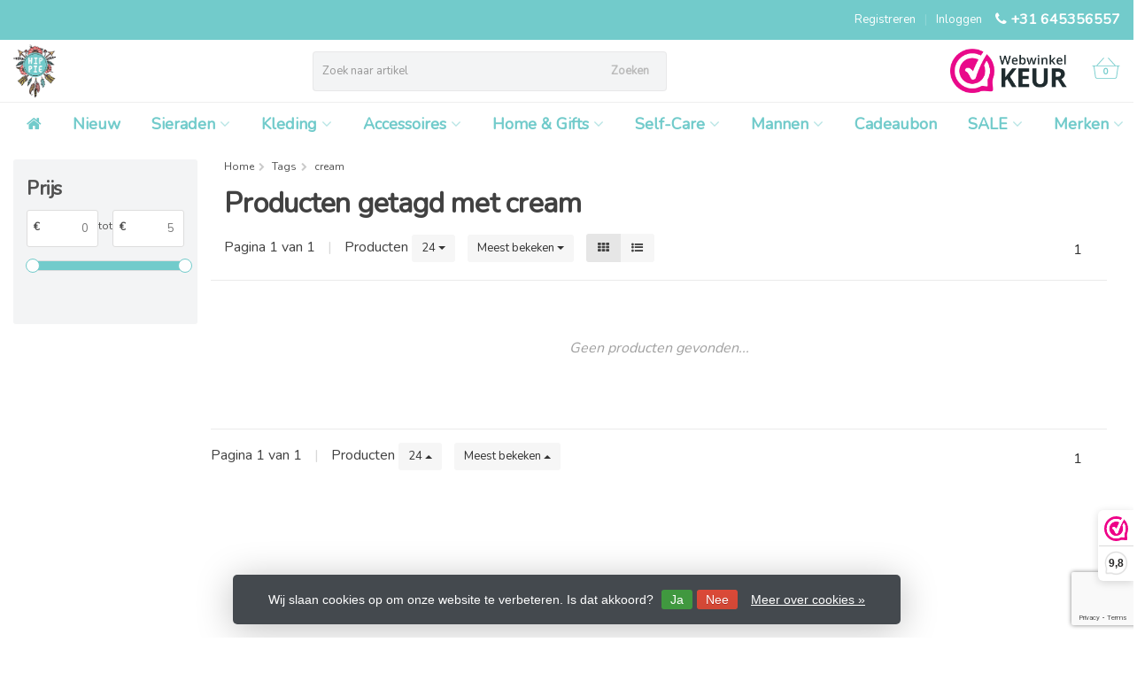

--- FILE ---
content_type: text/html;charset=utf-8
request_url: https://www.hip-pie.nl/tags/cream/
body_size: 22562
content:
<!DOCTYPE HTML>
<html lang="nl">
  <!--  Theme Satisfy developed by Frontlabel - v1.6 - 1-2-2021 --->
  <head>
    <!-- Google Tag Manager -->
<script>(function(w,d,s,l,i){w[l]=w[l]||[];w[l].push({'gtm.start':
new Date().getTime(),event:'gtm.js'});var f=d.getElementsByTagName(s)[0],
j=d.createElement(s),dl=l!='dataLayer'?'&l='+l:'';j.async=true;j.src=
'https://www.googletagmanager.com/gtm.js?id='+i+dl;f.parentNode.insertBefore(j,f);
})(window,document,'script','dataLayer','GTM-NJFXSTC');</script>
<!-- End Google Tag Manager -->
    <meta charset="utf-8"/>
<!-- [START] 'blocks/head.rain' -->
<!--

  (c) 2008-2026 Lightspeed Netherlands B.V.
  http://www.lightspeedhq.com
  Generated: 25-01-2026 @ 06:56:44

-->
<link rel="canonical" href="https://www.hip-pie.nl/tags/cream/"/>
<link rel="alternate" href="https://www.hip-pie.nl/index.rss" type="application/rss+xml" title="Nieuwe producten"/>
<link href="https://cdn.webshopapp.com/assets/cookielaw.css?2025-02-20" rel="stylesheet" type="text/css"/>
<meta name="robots" content="noodp,noydir"/>
<meta name="google-site-verification" content=""/>
<meta property="og:url" content="https://www.hip-pie.nl/tags/cream/?source=facebook"/>
<meta property="og:site_name" content="Hip-pie"/>
<meta property="og:title" content="cream"/>
<meta property="og:description" content="Mooie Ibizamode en fijne feelgood cadeautjes: in onze (web)winkel verzamelen we de laatste bohemian trends voor jou. Je vindt bij ons mooie ibizamode en fijne f"/>
<script>
  window.dataLayer = window.dataLayer || [];
    function gtag(){dataLayer.push(arguments);}
    gtag('js', new Date());

    gtag('config', 'AW-760887992');
</script>
<!--[if lt IE 9]>
<script src="https://cdn.webshopapp.com/assets/html5shiv.js?2025-02-20"></script>
<![endif]-->
<!-- [END] 'blocks/head.rain' -->
    <title>cream - Hip-pie</title>
  
    <meta name="description" content="Mooie Ibizamode en fijne feelgood cadeautjes: in onze (web)winkel verzamelen we de laatste bohemian trends voor jou. Je vindt bij ons mooie ibizamode en fijne f">
    <meta name="keywords" content="cream, Hip-pie, hippie, ibizastijl, ibizastyle, ibiza, boho, bohostijl, bohostyle, oorbellen, ringen, kettingen, armbanden, jurken, rokken, blouses, jaase, meisie, geurproducten, wierook, Banded, esperanza deseo, Ferdy Remijn, juwelen, dresses">  
    <meta name="viewport" content="width=device-width, initial-scale=1, minimum-scale=1, maximum-scale=1, user-scalable=0"/>
    <meta name="apple-mobile-web-app-capable" content="yes">
    <meta name="apple-mobile-web-app-status-bar-style" content="black"><meta property="og:type" content="website" />
        <meta property="og:description" content="Mooie Ibizamode en fijne feelgood cadeautjes: in onze (web)winkel verzamelen we de laatste bohemian trends voor jou. Je vindt bij ons mooie ibizamode en fijne f" />
                <meta http-equiv="X-UA-Compatible" content="IE=Edge">
    
                      
                  
        <meta itemprop="price" content="0.00" />
        <meta itemprop="priceCurrency" content="EUR" />
  

    <link rel="canonical" href="https://www.hip-pie.nl/tags/cream/" />
    <link rel="shortcut icon" href="https://cdn.webshopapp.com/shops/306889/themes/175641/v/480937/assets/favicon.ico?20210201211644" type="image/x-icon" />
    <link rel="stylesheet" href="https://fonts.googleapis.com/css2?family=Nunito&family=Nunito&display=swap">
    


    <link rel="stylesheet" href="https://cdn.webshopapp.com/shops/306889/themes/175641/assets/font-awesome-min.css?20260101022301">
    <link rel="stylesheet" href="https://cdn.webshopapp.com/shops/306889/themes/175641/assets/bootstrap-min.css?20260101022301">

    <link rel="stylesheet" href="https://cdn.webshopapp.com/shops/306889/themes/175641/assets/style.css??20260101022301-260125-065644" />    
        <link rel="stylesheet" href="https://cdn.webshopapp.com/shops/306889/themes/175641/assets/settings.css?4?20260101022301" />  
        <link rel="stylesheet" href="https://cdn.webshopapp.com/shops/306889/themes/175641/assets/owl-carousel-min.css??20260101022301" /> 
    <link rel="stylesheet" href="https://cdn.webshopapp.com/shops/306889/themes/175641/assets/custom.css??20260101022301-260125-065644" />
  
    <script src="https://cdn.webshopapp.com/shops/306889/themes/175641/assets/jquery-min.js?20260101022301"></script>
    <script src="https://cdn.webshopapp.com/shops/306889/themes/175641/assets/jquery-lazy-min.js?20260101022301"></script>
    
    <script src="https://cdn.webshopapp.com/assets/jquery-ui-1-10-1.js?2025-02-20"></script> 
    <script src="https://cdn.webshopapp.com/shops/306889/themes/175641/assets/jquery-ui-touch-punch-min.js?20260101022301"></script>
    <script src="https://cdn.webshopapp.com/assets/gui.js?2025-02-20"></script>
    <script src="https://cdn.webshopapp.com/assets/gui-responsive-2-0.js?2025-02-20"></script> 
        
    <!--[if lt IE 9]>
    <link rel="stylesheet" href="https://cdn.webshopapp.com/shops/306889/themes/175641/assets/style-ie.css?20260101022301" />
    <![endif]-->
    
  </head>
  <body class=" nav-2 navself-helper osx collection">      
    <!-- Google Tag Manager (noscript) -->
<noscript><iframe src="https://www.googletagmanager.com/ns.html?id=GTM-NJFXSTC"
height="0" width="0" style="display:none;visibility:hidden"></iframe></noscript>
<!-- End Google Tag Manager (noscript) -->
    <div class="wrapper collection collection cream">
      <header class="navself  secondnav">
            <div class="topnav">
                <div class="container-fluid">
                    <div class="row">
                        <div class="col-sm-6 topnav-usp hidden-xs hidden-sm">
                             
<ul>
  <li> <i class="fa geen" aria-hidden="true"></i></li>
</ul>






                         </div>
                        <div class="col-xs-12 col-md-6">
                                                        <div class="pull-right plsm account phone">
                                <ul>
                                    <li><i class="fa fa-phone"></i> <strong><a href="tel:+31-645356557">+31 645356557</a></strong></li>
                                </ul>
                            </div>
                            
                            <!-- LANGUAGE VALUTA -->
                            <div class="langcur pull-right">
                                <ul>
                                                                      </ul>
                            </div>
                            <!-- /LANGUAGE VALUTA -->
                            <!-- ACCOUNT -->
                            <div class="account hidden-xs">
                                <ul>
                                                                        <li><a href="https://www.hip-pie.nl/account/" title="Mijn account">Inloggen </a></li>
                                    <li class="divider">|</li>
                                    <li><a href="https://www.hip-pie.nl/account/register/" title="Registreren">Registreren </a></li>
                                                                    </ul>
                            </div>
                            <!-- /ACCOUNT -->
                        </div>
                    </div>
                </div>
            </div>


  
             
            	<!-- NAVIGATION -->
            <div class="navigation nav-2 option-2">
                                  
                <div class="container-fluid">
                    <div class="shoppingcart iconbasket">
                        <a href="https://www.hip-pie.nl/cart/" title="Winkelwagen">
                                      <svg xmlns="http://www.w3.org/2000/svg" class="shoppingbag" x="0px" y="0px" viewBox="0 0 576 512">
<path d="M105.919,472c-19.855,0-36.889-14.83-39.62-34.497L35.535,216h-23.41c-2.206,0-4-1.794-4-4v-8c0-2.206,1.794-4,4-4h80.438  L234.18,42.648c1.537-1.708,3.649-2.649,5.949-2.649c1.977,0,3.876,0.73,5.349,2.055c1.588,1.43,2.524,3.392,2.637,5.526  c0.112,2.134-0.613,4.183-2.042,5.771L114.087,200h348.076L330.18,53.352c-1.431-1.589-2.156-3.639-2.044-5.772  c0.112-2.133,1.049-4.096,2.638-5.525c1.472-1.325,3.371-2.055,5.348-2.055c2.301,0,4.413,0.94,5.949,2.647L483.688,200h80.438  c2.206,0,4,1.794,4,4v8c0,2.206-1.794,4-4,4h-23.41l-30.764,221.503C507.22,457.17,490.187,472,470.331,472H105.919z   M82.147,435.301C83.786,447.101,94.006,456,105.919,456h364.412c11.913,0,22.133-8.898,23.771-20.698L524.562,216H51.689  L82.147,435.301z M400.125,400c-4.411,0-8-3.589-8-8V280c0-4.411,3.589-8,8-8s8,3.589,8,8v112  C408.125,396.411,404.536,400,400.125,400z M288.125,400c-4.411,0-8-3.589-8-8V280c0-4.411,3.589-8,8-8s8,3.589,8,8v112  C296.125,396.411,292.536,400,288.125,400z M176.125,400c-4.411,0-8-3.589-8-8V280c0-4.411,3.589-8,8-8s8,3.589,8,8v112  C184.125,396.411,180.536,400,176.125,400z"/>
</svg>
                               </a>
                        <span class="cart">
              <span class="cart-total-quantity">0</span>
                        </span>
                    </div>

                    
                  	<div class="first-section hidden-xs hidden-sm">
                      <div class="logo">
                        <a class="" href="https://www.hip-pie.nl/">
                          <img src="https://cdn.webshopapp.com/shops/306889/themes/175641/v/480933/assets/logo-non-scroll.png?20210201211644" class="light-version" alt="Hip-pie" />
                        </a>
                      </div>
                     <!-- SEARCH -->
                        <div class="searchtop ">
                            
                            <div class="search hidden-xs">
                                <form class="" role="search" action="https://www.hip-pie.nl/search/" method="get" id="form_search">
                                    <div class="input-group">
                                        <div class="inputholder">
                                            <input type="text" class="form-control" autocomplete="off" placeholder="Zoek naar artikel" name="q" id="srch">
                                            <button type="submit" class="searchbtn">Zoeken</button>
                                        </div>
                                    </div>
                                    <div class="autocomplete">
                                        <div class="arrow"></div>
                                        <div class="products-livesearch"></div>
                                        <div class="more">
                                            <a href="#">Bekijk alle resultaten <span>(0)</span></a>
                                        </div>
                                        <div class="notfound">Geen producten gevonden...</div>
                                    </div>
                                </form>
                            </div>
                        </div>
                        <!-- /SEARCH -->
                      <div class="right-section">
                        
                                              <div class="hallmark-custom">
                          <a href="https://www.webwinkelkeur.nl/webshop/Hip-pie-nl_1207958" target="_blank">                            <img src="https://cdn.webshopapp.com/shops/306889/themes/175641/v/484226/assets/hallmark-custom.png?20210201211644" class="" alt="Hip-pie" />
                          </a>                        </div>
                                                <!-- CART -->
                        <div class="carttop iconbasket">
                            <a href="https://www.hip-pie.nl/cart/" title="Winkelwagen">
                        <svg xmlns="http://www.w3.org/2000/svg" class="shoppingbag" x="0px" y="0px" viewBox="0 0 576 512">
<path d="M105.919,472c-19.855,0-36.889-14.83-39.62-34.497L35.535,216h-23.41c-2.206,0-4-1.794-4-4v-8c0-2.206,1.794-4,4-4h80.438  L234.18,42.648c1.537-1.708,3.649-2.649,5.949-2.649c1.977,0,3.876,0.73,5.349,2.055c1.588,1.43,2.524,3.392,2.637,5.526  c0.112,2.134-0.613,4.183-2.042,5.771L114.087,200h348.076L330.18,53.352c-1.431-1.589-2.156-3.639-2.044-5.772  c0.112-2.133,1.049-4.096,2.638-5.525c1.472-1.325,3.371-2.055,5.348-2.055c2.301,0,4.413,0.94,5.949,2.647L483.688,200h80.438  c2.206,0,4,1.794,4,4v8c0,2.206-1.794,4-4,4h-23.41l-30.764,221.503C507.22,457.17,490.187,472,470.331,472H105.919z   M82.147,435.301C83.786,447.101,94.006,456,105.919,456h364.412c11.913,0,22.133-8.898,23.771-20.698L524.562,216H51.689  L82.147,435.301z M400.125,400c-4.411,0-8-3.589-8-8V280c0-4.411,3.589-8,8-8s8,3.589,8,8v112  C408.125,396.411,404.536,400,400.125,400z M288.125,400c-4.411,0-8-3.589-8-8V280c0-4.411,3.589-8,8-8s8,3.589,8,8v112  C296.125,396.411,292.536,400,288.125,400z M176.125,400c-4.411,0-8-3.589-8-8V280c0-4.411,3.589-8,8-8s8,3.589,8,8v112  C184.125,396.411,180.536,400,176.125,400z"/>
</svg>
                                 <span class="cart">
              <span class="cart-total-quantity">0</span>
            </span>
          </a>
                            <div class="view-cart">
                                <div class="cartproduct text-center">
  <span class="empty">Uw winkelwagen is leeg<svg version="1.1" class="shoppingbag" xmlns="http://www.w3.org/2000/svg" xmlns:xlink="http://www.w3.org/1999/xlink" x="0px" y="0px" viewBox="0 0 65.2 65.2" style="enable-background:new 0 0 65.2 65.2;" xml:space="preserve"><path d="M54.6,12.6h-12c-0.4-6.7-4.7-12-10-12c-5.3,0-9.6,5.3-10,12h-12l-2.1,52h48.1L54.6,12.6z M32.6,2.6c4.2,0,7.6,4.4,8,10H24.6C25,7,28.4,2.6,32.6,2.6z M10.6,62.6l1.9-48h40.1l1.9,48H10.6z"/></svg></span>
</div>

  

                            </div>
                        </div>
                        <!-- /CART -->
                        
                      </div>
											 
                        
                    </div>
                  
                  
                    <!-- MEGANAV -->
                    <nav class="nav desktop meganav hidden-xs hidden-sm halmrk">
                        <ul class="visible-links">
                            <li class="item home hidden-xs hidden-sm">
                                <a class="itemlink" href="https://www.hip-pie.nl/"><i class="fa fa-home" aria-hidden="true"></i></a>
                            </li>

                                                        <li class="item classicmenu nieuw">
                                <a class="itemlink" href="https://www.hip-pie.nl/nieuw/" title="Nieuw" >Nieuw</a>                              </li>
                                                        <li class="item sub classicmenu sieraden">
                                <a class="itemlink" href="https://www.hip-pie.nl/sieraden/" title="Sieraden"  data-featured-url="https://cdn.webshopapp.com/shops/306889/files/355365600/280x200x1/sieraden.jpg" data-original-url="https://cdn.webshopapp.com/shops/306889/files/355365600/280x200x1/sieraden.jpg" >Sieraden<i class="fa fa-angle-down" aria-hidden="true"></i></a>                                  <ul class="subnav">
                                                                        <li class="col-sm-3">
                                        <ul>
                                            <li class="img-category-stage">
                                                <img src="https://cdn.webshopapp.com/shops/306889/files/355365600/280x200x1/sieraden.jpg" width="280" height="200" alt="Sieraden" title="Sieraden" data-original-url="https://cdn.webshopapp.com/shops/306889/files/355365600/280x200x1/sieraden.jpg" class="img-responsive navcat" />
                                            </li>
                                        </ul>
                                    </li>
                                                                                                           <li class="col-sm-2 nopaddingr nosub">
                                        <ul>
                                            <li class="subheader"><a href="https://www.hip-pie.nl/sieraden/armbanden/" title="Armbanden"  data-featured-url="https://cdn.webshopapp.com/shops/306889/files/355372259/280x200x2/armbanden.jpg" data-original-url="https://cdn.webshopapp.com/shops/306889/files/355372259/280x200x2/armbanden.jpg" >Armbanden</a>                                             </li>



                                        </ul>
                                    </li>
                                                                        <li class="col-sm-2 nopaddingr">
                                        <ul>
                                            <li class="subheader"><a href="https://www.hip-pie.nl/sieraden/wikkelarmbanden/" title="Wikkelarmbanden"  data-featured-url="https://cdn.webshopapp.com/shops/306889/files/490261844/280x200x2/wikkelarmbanden.jpg" data-original-url="https://cdn.webshopapp.com/shops/306889/files/490261844/280x200x2/wikkelarmbanden.jpg" >Wikkelarmbanden<i class="fa fa-angle-down" aria-hidden="true"></i></a>                                                 <ul>
                                                                                                        <li><a href="https://www.hip-pie.nl/sieraden/wikkelarmbanden/wikkelarmbanden-breed/"  data-featured-url="https://cdn.webshopapp.com/shops/306889/files/490257730/280x200x2/wikkelarmbanden-breed.jpg" data-original-url="https://cdn.webshopapp.com/shops/306889/files/490257730/280x200x2/wikkelarmbanden-breed.jpg" >Wikkelarmbanden breed<i class="fa fa-angle-down" aria-hidden="true"></i></a>
                                                                                                      <ul>
                                                                                                        <li><a href="https://www.hip-pie.nl/sieraden/wikkelarmbanden/wikkelarmbanden-breed/bedels-brons/"  data-featured-url="https://cdn.webshopapp.com/shops/306889/files/490261982/280x200x2/bedels-brons.jpg" data-original-url="https://cdn.webshopapp.com/shops/306889/files/490261982/280x200x2/bedels-brons.jpg" >Bedels brons</a>
                                                    </li>
                                                                                                        <li><a href="https://www.hip-pie.nl/sieraden/wikkelarmbanden/wikkelarmbanden-breed/bedels-zilver/"  data-featured-url="https://cdn.webshopapp.com/shops/306889/files/490262389/280x200x2/bedels-zilver.jpg" data-original-url="https://cdn.webshopapp.com/shops/306889/files/490262389/280x200x2/bedels-zilver.jpg" >Bedels zilver</a>
                                                    </li>
                                                                                                        <li><a href="https://www.hip-pie.nl/sieraden/wikkelarmbanden/wikkelarmbanden-breed/plaat-brons/"  data-featured-url="https://cdn.webshopapp.com/shops/306889/files/490264103/280x200x2/plaat-brons.jpg" data-original-url="https://cdn.webshopapp.com/shops/306889/files/490264103/280x200x2/plaat-brons.jpg" >Plaat brons</a>
                                                    </li>
                                                                                                    </ul>
                                                                                                    </li>
                                                                                                        <li><a href="https://www.hip-pie.nl/sieraden/wikkelarmbanden/themas/"  data-featured-url="https://cdn.webshopapp.com/shops/306889/files/490263890/280x200x2/themas.jpg" data-original-url="https://cdn.webshopapp.com/shops/306889/files/490263890/280x200x2/themas.jpg" >Thema&#039;s<i class="fa fa-angle-down" aria-hidden="true"></i></a>
                                                                                                      <ul>
                                                                                                        <li><a href="https://www.hip-pie.nl/sieraden/wikkelarmbanden/themas/boeddha/"  data-featured-url="https://cdn.webshopapp.com/shops/306889/files/490263958/280x200x2/boeddha.jpg" data-original-url="https://cdn.webshopapp.com/shops/306889/files/490263958/280x200x2/boeddha.jpg" >Boeddha</a>
                                                    </li>
                                                                                                        <li><a href="https://www.hip-pie.nl/sieraden/wikkelarmbanden/themas/ibiza/"  data-featured-url="https://cdn.webshopapp.com/shops/306889/files/490264134/280x200x2/ibiza.jpg" data-original-url="https://cdn.webshopapp.com/shops/306889/files/490264134/280x200x2/ibiza.jpg" >Ibiza</a>
                                                    </li>
                                                                                                        <li><a href="https://www.hip-pie.nl/sieraden/wikkelarmbanden/themas/music/"  data-featured-url="https://cdn.webshopapp.com/shops/306889/files/490264203/280x200x2/music.jpg" data-original-url="https://cdn.webshopapp.com/shops/306889/files/490264203/280x200x2/music.jpg" >Music</a>
                                                    </li>
                                                                                                    </ul>
                                                                                                    </li>
                                                                                                    </ul>
                                                                                            </li>



                                        </ul>
                                    </li>
                                                                        <li class="col-sm-2 nopaddingr nosub">
                                        <ul>
                                            <li class="subheader"><a href="https://www.hip-pie.nl/sieraden/enkelbandjes/" title="Enkelbandjes"  data-featured-url="https://cdn.webshopapp.com/shops/306889/files/355368246/280x200x2/enkelbandjes.jpg" data-original-url="https://cdn.webshopapp.com/shops/306889/files/355368246/280x200x2/enkelbandjes.jpg" >Enkelbandjes</a>                                             </li>



                                        </ul>
                                    </li>
                                                                        <li class="col-sm-2 nopaddingr nosub">
                                        <ul>
                                            <li class="subheader"><a href="https://www.hip-pie.nl/sieraden/oorbellen/" title="Oorbellen"  data-featured-url="https://cdn.webshopapp.com/shops/306889/files/355373308/280x200x2/oorbellen.jpg" data-original-url="https://cdn.webshopapp.com/shops/306889/files/355373308/280x200x2/oorbellen.jpg" >Oorbellen</a>                                             </li>



                                        </ul>
                                    </li>
                                                                        <li class="col-sm-2 nopaddingr nosub">
                                        <ul>
                                            <li class="subheader"><a href="https://www.hip-pie.nl/sieraden/kettingen/" title="Kettingen"  data-featured-url="https://cdn.webshopapp.com/shops/306889/files/355372289/280x200x2/kettingen.jpg" data-original-url="https://cdn.webshopapp.com/shops/306889/files/355372289/280x200x2/kettingen.jpg" >Kettingen</a>                                             </li>



                                        </ul>
                                    </li>
                                                                        <li class="col-sm-2 nopaddingr nosub">
                                        <ul>
                                            <li class="subheader"><a href="https://www.hip-pie.nl/sieraden/ringen/" title="Ringen"  data-featured-url="https://cdn.webshopapp.com/shops/306889/files/355368215/280x200x2/ringen.jpg" data-original-url="https://cdn.webshopapp.com/shops/306889/files/355368215/280x200x2/ringen.jpg" >Ringen</a>                                             </li>



                                        </ul>
                                    </li>
                                                                        <li class="col-sm-2 nopaddingr nosub">
                                        <ul>
                                            <li class="subheader"><a href="https://www.hip-pie.nl/sieraden/accessoires/" title="Accessoires"  data-featured-url="https://cdn.webshopapp.com/shops/306889/files/355373392/280x200x2/accessoires.jpg" data-original-url="https://cdn.webshopapp.com/shops/306889/files/355373392/280x200x2/accessoires.jpg" >Accessoires</a>                                             </li>



                                        </ul>
                                    </li>
                                                                     </ul>
                                                            </li>
                                                        <li class="item sub classicmenu kleding">
                                <a class="itemlink" href="https://www.hip-pie.nl/kleding/" title="Kleding"  data-featured-url="https://cdn.webshopapp.com/shops/306889/files/355368148/280x200x1/kleding.jpg" data-original-url="https://cdn.webshopapp.com/shops/306889/files/355368148/280x200x1/kleding.jpg" >Kleding<i class="fa fa-angle-down" aria-hidden="true"></i></a>                                  <ul class="subnav">
                                                                        <li class="col-sm-3">
                                        <ul>
                                            <li class="img-category-stage">
                                                <img src="https://cdn.webshopapp.com/shops/306889/files/355368148/280x200x1/kleding.jpg" width="280" height="200" alt="Kleding" title="Kleding" data-original-url="https://cdn.webshopapp.com/shops/306889/files/355368148/280x200x1/kleding.jpg" class="img-responsive navcat" />
                                            </li>
                                        </ul>
                                    </li>
                                                                                                           <li class="col-sm-2 nopaddingr nosub">
                                        <ul>
                                            <li class="subheader"><a href="https://www.hip-pie.nl/kleding/jurken/" title="Jurken"  data-featured-url="https://cdn.webshopapp.com/shops/306889/files/387810030/280x200x2/jurken.jpg" data-original-url="https://cdn.webshopapp.com/shops/306889/files/387810030/280x200x2/jurken.jpg" >Jurken</a>                                             </li>



                                        </ul>
                                    </li>
                                                                        <li class="col-sm-2 nopaddingr nosub">
                                        <ul>
                                            <li class="subheader"><a href="https://www.hip-pie.nl/kleding/rokken/" title="Rokken"  data-featured-url="https://cdn.webshopapp.com/shops/306889/files/355470116/280x200x2/rokken.jpg" data-original-url="https://cdn.webshopapp.com/shops/306889/files/355470116/280x200x2/rokken.jpg" >Rokken</a>                                             </li>



                                        </ul>
                                    </li>
                                                                        <li class="col-sm-2 nopaddingr nosub">
                                        <ul>
                                            <li class="subheader"><a href="https://www.hip-pie.nl/kleding/t-shirts-tops/" title="T-Shirts / Tops"  data-featured-url="https://cdn.webshopapp.com/shops/306889/files/355469021/280x200x2/t-shirts-tops.jpg" data-original-url="https://cdn.webshopapp.com/shops/306889/files/355469021/280x200x2/t-shirts-tops.jpg" >T-Shirts / Tops</a>                                             </li>



                                        </ul>
                                    </li>
                                                                        <li class="col-sm-2 nopaddingr nosub">
                                        <ul>
                                            <li class="subheader"><a href="https://www.hip-pie.nl/kleding/blouses-tunieken/" title="Blouses / Tunieken"  data-featured-url="https://cdn.webshopapp.com/shops/306889/files/355468924/280x200x2/blouses-tunieken.jpg" data-original-url="https://cdn.webshopapp.com/shops/306889/files/355468924/280x200x2/blouses-tunieken.jpg" >Blouses / Tunieken</a>                                             </li>



                                        </ul>
                                    </li>
                                                                        <li class="col-sm-2 nopaddingr nosub">
                                        <ul>
                                            <li class="subheader"><a href="https://www.hip-pie.nl/kleding/truien-vesten/" title="Truien / Vesten"  data-featured-url="https://cdn.webshopapp.com/shops/306889/files/355468600/280x200x2/truien-vesten.jpg" data-original-url="https://cdn.webshopapp.com/shops/306889/files/355468600/280x200x2/truien-vesten.jpg" >Truien / Vesten</a>                                             </li>



                                        </ul>
                                    </li>
                                                                        <li class="col-sm-2 nopaddingr nosub">
                                        <ul>
                                            <li class="subheader"><a href="https://www.hip-pie.nl/kleding/kimonos-pareos/" title="Kimono&#039;s / Pareo&#039;s"  data-featured-url="https://cdn.webshopapp.com/shops/306889/files/355468858/280x200x2/kimonos-pareos.jpg" data-original-url="https://cdn.webshopapp.com/shops/306889/files/355468858/280x200x2/kimonos-pareos.jpg" >Kimono&#039;s / Pareo&#039;s</a>                                             </li>



                                        </ul>
                                    </li>
                                                                        <li class="col-sm-2 nopaddingr nosub">
                                        <ul>
                                            <li class="subheader"><a href="https://www.hip-pie.nl/kleding/broeken/" title="Broeken"  data-featured-url="https://cdn.webshopapp.com/shops/306889/files/355469045/280x200x2/broeken.jpg" data-original-url="https://cdn.webshopapp.com/shops/306889/files/355469045/280x200x2/broeken.jpg" >Broeken</a>                                             </li>



                                        </ul>
                                    </li>
                                                                        <li class="col-sm-2 nopaddingr nosub">
                                        <ul>
                                            <li class="subheader"><a href="https://www.hip-pie.nl/kleding/jumpsuits-playsuits/" title="Jumpsuits / Playsuits"  data-featured-url="https://cdn.webshopapp.com/shops/306889/files/355468636/280x200x2/jumpsuits-playsuits.jpg" data-original-url="https://cdn.webshopapp.com/shops/306889/files/355468636/280x200x2/jumpsuits-playsuits.jpg" >Jumpsuits / Playsuits</a>                                             </li>



                                        </ul>
                                    </li>
                                                                        <li class="col-sm-2 nopaddingr nosub">
                                        <ul>
                                            <li class="subheader"><a href="https://www.hip-pie.nl/kleding/jassen-blazers-gilets/" title="Jassen / Blazers / Gilets"  data-featured-url="https://cdn.webshopapp.com/shops/306889/files/355469838/280x200x2/jassen-blazers-gilets.jpg" data-original-url="https://cdn.webshopapp.com/shops/306889/files/355469838/280x200x2/jassen-blazers-gilets.jpg" >Jassen / Blazers / Gilets</a>                                             </li>



                                        </ul>
                                    </li>
                                                                     </ul>
                                                            </li>
                                                        <li class="item sub classicmenu accessoires">
                                <a class="itemlink" href="https://www.hip-pie.nl/accessoires/" title="Accessoires"  data-featured-url="https://cdn.webshopapp.com/shops/306889/files/355371338/280x200x1/accessoires.jpg" data-original-url="https://cdn.webshopapp.com/shops/306889/files/355371338/280x200x1/accessoires.jpg" >Accessoires<i class="fa fa-angle-down" aria-hidden="true"></i></a>                                  <ul class="subnav">
                                                                        <li class="col-sm-3">
                                        <ul>
                                            <li class="img-category-stage">
                                                <img src="https://cdn.webshopapp.com/shops/306889/files/355371338/280x200x1/accessoires.jpg" width="280" height="200" alt="Accessoires" title="Accessoires" data-original-url="https://cdn.webshopapp.com/shops/306889/files/355371338/280x200x1/accessoires.jpg" class="img-responsive navcat" />
                                            </li>
                                        </ul>
                                    </li>
                                                                                                           <li class="col-sm-2 nopaddingr nosub">
                                        <ul>
                                            <li class="subheader"><a href="https://www.hip-pie.nl/accessoires/haarmode/" title="Haarmode"  data-featured-url="https://cdn.webshopapp.com/shops/306889/files/355469310/280x200x2/haarmode.jpg" data-original-url="https://cdn.webshopapp.com/shops/306889/files/355469310/280x200x2/haarmode.jpg" >Haarmode</a>                                             </li>



                                        </ul>
                                    </li>
                                                                        <li class="col-sm-2 nopaddingr nosub">
                                        <ul>
                                            <li class="subheader"><a href="https://www.hip-pie.nl/accessoires/handschoenen/" title="Handschoenen"  data-featured-url="https://cdn.webshopapp.com/shops/306889/files/355470852/280x200x2/handschoenen.jpg" data-original-url="https://cdn.webshopapp.com/shops/306889/files/355470852/280x200x2/handschoenen.jpg" >Handschoenen</a>                                             </li>



                                        </ul>
                                    </li>
                                                                        <li class="col-sm-2 nopaddingr nosub">
                                        <ul>
                                            <li class="subheader"><a href="https://www.hip-pie.nl/accessoires/schoenen/" title="Schoenen"  data-featured-url="https://cdn.webshopapp.com/shops/306889/files/355469696/280x200x2/schoenen.jpg" data-original-url="https://cdn.webshopapp.com/shops/306889/files/355469696/280x200x2/schoenen.jpg" >Schoenen</a>                                             </li>



                                        </ul>
                                    </li>
                                                                        <li class="col-sm-2 nopaddingr nosub">
                                        <ul>
                                            <li class="subheader"><a href="https://www.hip-pie.nl/accessoires/sjaals/" title="Sjaals"  data-featured-url="https://cdn.webshopapp.com/shops/306889/files/355470004/280x200x2/sjaals.jpg" data-original-url="https://cdn.webshopapp.com/shops/306889/files/355470004/280x200x2/sjaals.jpg" >Sjaals</a>                                             </li>



                                        </ul>
                                    </li>
                                                                        <li class="col-sm-2 nopaddingr nosub">
                                        <ul>
                                            <li class="subheader"><a href="https://www.hip-pie.nl/accessoires/tassen/" title="Tassen"  data-featured-url="https://cdn.webshopapp.com/shops/306889/files/355470016/280x200x2/tassen.jpg" data-original-url="https://cdn.webshopapp.com/shops/306889/files/355470016/280x200x2/tassen.jpg" >Tassen</a>                                             </li>



                                        </ul>
                                    </li>
                                                                        <li class="col-sm-2 nopaddingr nosub">
                                        <ul>
                                            <li class="subheader"><a href="https://www.hip-pie.nl/accessoires/sokken/" title="Sokken"  data-featured-url="https://cdn.webshopapp.com/shops/306889/files/425015128/280x200x2/sokken.jpg" data-original-url="https://cdn.webshopapp.com/shops/306889/files/425015128/280x200x2/sokken.jpg" >Sokken</a>                                             </li>



                                        </ul>
                                    </li>
                                                                     </ul>
                                                            </li>
                                                        <li class="item sub classicmenu home-&amp;-gifts">
                                <a class="itemlink" href="https://www.hip-pie.nl/home-gifts/" title="Home &amp; Gifts"  data-featured-url="https://cdn.webshopapp.com/shops/306889/files/355366692/280x200x1/home-gifts.jpg" data-original-url="https://cdn.webshopapp.com/shops/306889/files/355366692/280x200x1/home-gifts.jpg" >Home &amp; Gifts<i class="fa fa-angle-down" aria-hidden="true"></i></a>                                  <ul class="subnav">
                                                                        <li class="col-sm-3">
                                        <ul>
                                            <li class="img-category-stage">
                                                <img src="https://cdn.webshopapp.com/shops/306889/files/355366692/280x200x1/home-gifts.jpg" width="280" height="200" alt="Home &amp; Gifts" title="Home &amp; Gifts" data-original-url="https://cdn.webshopapp.com/shops/306889/files/355366692/280x200x1/home-gifts.jpg" class="img-responsive navcat" />
                                            </li>
                                        </ul>
                                    </li>
                                                                                                           <li class="col-sm-2 nopaddingr nosub">
                                        <ul>
                                            <li class="subheader"><a href="https://www.hip-pie.nl/home-gifts/boeken/" title="Boeken"  data-featured-url="https://cdn.webshopapp.com/shops/306889/files/355475166/280x200x2/boeken.jpg" data-original-url="https://cdn.webshopapp.com/shops/306889/files/355475166/280x200x2/boeken.jpg" >Boeken</a>                                             </li>



                                        </ul>
                                    </li>
                                                                        <li class="col-sm-2 nopaddingr nosub">
                                        <ul>
                                            <li class="subheader"><a href="https://www.hip-pie.nl/home-gifts/cadeaubonnen/" title="Cadeaubonnen"  data-featured-url="https://cdn.webshopapp.com/shops/306889/files/355475194/280x200x2/cadeaubonnen.jpg" data-original-url="https://cdn.webshopapp.com/shops/306889/files/355475194/280x200x2/cadeaubonnen.jpg" >Cadeaubonnen</a>                                             </li>



                                        </ul>
                                    </li>
                                                                        <li class="col-sm-2 nopaddingr nosub">
                                        <ul>
                                            <li class="subheader"><a href="https://www.hip-pie.nl/home-gifts/diversen/" title="Diversen"  data-featured-url="https://cdn.webshopapp.com/shops/306889/files/355475911/280x200x2/diversen.jpg" data-original-url="https://cdn.webshopapp.com/shops/306889/files/355475911/280x200x2/diversen.jpg" >Diversen</a>                                             </li>



                                        </ul>
                                    </li>
                                                                        <li class="col-sm-2 nopaddingr nosub">
                                        <ul>
                                            <li class="subheader"><a href="https://www.hip-pie.nl/home-gifts/dromenvangers/" title="Dromenvangers"  data-featured-url="https://cdn.webshopapp.com/shops/306889/files/355469900/280x200x2/dromenvangers.jpg" data-original-url="https://cdn.webshopapp.com/shops/306889/files/355469900/280x200x2/dromenvangers.jpg" >Dromenvangers</a>                                             </li>



                                        </ul>
                                    </li>
                                                                        <li class="col-sm-2 nopaddingr nosub">
                                        <ul>
                                            <li class="subheader"><a href="https://www.hip-pie.nl/home-gifts/dog-with-a-mission/" title="Dog With a Mission"  data-featured-url="https://cdn.webshopapp.com/shops/306889/files/438862560/280x200x2/dog-with-a-mission.jpg" data-original-url="https://cdn.webshopapp.com/shops/306889/files/438862560/280x200x2/dog-with-a-mission.jpg" >Dog With a Mission</a>                                             </li>



                                        </ul>
                                    </li>
                                                                        <li class="col-sm-2 nopaddingr nosub">
                                        <ul>
                                            <li class="subheader"><a href="https://www.hip-pie.nl/home-gifts/esperanza-deseo-kussens/" title="Esperanza Deseo kussens"  data-featured-url="https://cdn.webshopapp.com/shops/306889/files/355475418/280x200x2/esperanza-deseo-kussens.jpg" data-original-url="https://cdn.webshopapp.com/shops/306889/files/355475418/280x200x2/esperanza-deseo-kussens.jpg" >Esperanza Deseo kussens</a>                                             </li>



                                        </ul>
                                    </li>
                                                                        <li class="col-sm-2 nopaddingr nosub">
                                        <ul>
                                            <li class="subheader"><a href="https://www.hip-pie.nl/home-gifts/fun-gifts-games/" title="Fun gifts &amp; games"  data-featured-url="https://cdn.webshopapp.com/shops/306889/files/417935885/280x200x2/fun-gifts-games.jpg" data-original-url="https://cdn.webshopapp.com/shops/306889/files/417935885/280x200x2/fun-gifts-games.jpg" >Fun gifts &amp; games</a>                                             </li>



                                        </ul>
                                    </li>
                                                                        <li class="col-sm-2 nopaddingr nosub">
                                        <ul>
                                            <li class="subheader"><a href="https://www.hip-pie.nl/home-gifts/funkaarten/" title="(Fun)kaarten"  data-featured-url="https://cdn.webshopapp.com/shops/306889/files/355475467/280x200x2/funkaarten.jpg" data-original-url="https://cdn.webshopapp.com/shops/306889/files/355475467/280x200x2/funkaarten.jpg" >(Fun)kaarten</a>                                             </li>



                                        </ul>
                                    </li>
                                                                        <li class="col-sm-2 nopaddingr nosub">
                                        <ul>
                                            <li class="subheader"><a href="https://www.hip-pie.nl/home-gifts/sal-de-ibiza/" title="Sal de Ibiza"  data-featured-url="https://cdn.webshopapp.com/shops/306889/files/355470518/280x200x2/sal-de-ibiza.jpg" data-original-url="https://cdn.webshopapp.com/shops/306889/files/355470518/280x200x2/sal-de-ibiza.jpg" >Sal de Ibiza</a>                                             </li>



                                        </ul>
                                    </li>
                                                                        <li class="col-sm-2 nopaddingr nosub">
                                        <ul>
                                            <li class="subheader"><a href="https://www.hip-pie.nl/home-gifts/zoutkristallen/" title="Zoutkristallen"  data-featured-url="https://cdn.webshopapp.com/shops/306889/files/355475499/280x200x2/zoutkristallen.jpg" data-original-url="https://cdn.webshopapp.com/shops/306889/files/355475499/280x200x2/zoutkristallen.jpg" >Zoutkristallen</a>                                             </li>



                                        </ul>
                                    </li>
                                                                     </ul>
                                                            </li>
                                                        <li class="item sub classicmenu self-care">
                                <a class="itemlink" href="https://www.hip-pie.nl/self-care/" title="Self-Care"  data-featured-url="https://cdn.webshopapp.com/shops/306889/files/355369042/280x200x1/self-care.jpg" data-original-url="https://cdn.webshopapp.com/shops/306889/files/355369042/280x200x1/self-care.jpg" >Self-Care<i class="fa fa-angle-down" aria-hidden="true"></i></a>                                  <ul class="subnav">
                                                                        <li class="col-sm-3">
                                        <ul>
                                            <li class="img-category-stage">
                                                <img src="https://cdn.webshopapp.com/shops/306889/files/355369042/280x200x1/self-care.jpg" width="280" height="200" alt="Self-Care" title="Self-Care" data-original-url="https://cdn.webshopapp.com/shops/306889/files/355369042/280x200x1/self-care.jpg" class="img-responsive navcat" />
                                            </li>
                                        </ul>
                                    </li>
                                                                                                           <li class="col-sm-2 nopaddingr nosub">
                                        <ul>
                                            <li class="subheader"><a href="https://www.hip-pie.nl/self-care/geurprodukten/" title="Geurprodukten"  data-featured-url="https://cdn.webshopapp.com/shops/306889/files/355930861/280x200x2/geurprodukten.jpg" data-original-url="https://cdn.webshopapp.com/shops/306889/files/355930861/280x200x2/geurprodukten.jpg" >Geurprodukten</a>                                             </li>



                                        </ul>
                                    </li>
                                                                        <li class="col-sm-2 nopaddingr nosub">
                                        <ul>
                                            <li class="subheader"><a href="https://www.hip-pie.nl/self-care/parfum/" title="Parfum"  data-featured-url="https://cdn.webshopapp.com/shops/306889/files/396830849/280x200x2/parfum.jpg" data-original-url="https://cdn.webshopapp.com/shops/306889/files/396830849/280x200x2/parfum.jpg" >Parfum</a>                                             </li>



                                        </ul>
                                    </li>
                                                                        <li class="col-sm-2 nopaddingr nosub">
                                        <ul>
                                            <li class="subheader"><a href="https://www.hip-pie.nl/self-care/pendels/" title="Pendels"  data-featured-url="https://cdn.webshopapp.com/shops/306889/files/467775585/280x200x2/pendels.jpg" data-original-url="https://cdn.webshopapp.com/shops/306889/files/467775585/280x200x2/pendels.jpg" >Pendels</a>                                             </li>



                                        </ul>
                                    </li>
                                                                        <li class="col-sm-2 nopaddingr nosub">
                                        <ul>
                                            <li class="subheader"><a href="https://www.hip-pie.nl/self-care/tarot-orakel-en-affirmatiekaarten-decks/" title="Tarot, Orakel en affirmatiekaarten decks"  data-featured-url="https://cdn.webshopapp.com/shops/306889/files/473957102/280x200x2/tarot-orakel-en-affirmatiekaarten-decks.jpg" data-original-url="https://cdn.webshopapp.com/shops/306889/files/473957102/280x200x2/tarot-orakel-en-affirmatiekaarten-decks.jpg" >Tarot, Orakel en affirmatiekaarten decks</a>                                             </li>



                                        </ul>
                                    </li>
                                                                        <li class="col-sm-2 nopaddingr nosub">
                                        <ul>
                                            <li class="subheader"><a href="https://www.hip-pie.nl/self-care/wierook/" title="Wierook"  data-featured-url="https://cdn.webshopapp.com/shops/306889/files/385223668/280x200x2/wierook.jpg" data-original-url="https://cdn.webshopapp.com/shops/306889/files/385223668/280x200x2/wierook.jpg" >Wierook</a>                                             </li>



                                        </ul>
                                    </li>
                                                                     </ul>
                                                            </li>
                                                        <li class="item sub classicmenu mannen">
                                <a class="itemlink" href="https://www.hip-pie.nl/mannen/" title="Mannen"  data-featured-url="https://cdn.webshopapp.com/shops/306889/files/360426138/280x200x1/mannen.jpg" data-original-url="https://cdn.webshopapp.com/shops/306889/files/360426138/280x200x1/mannen.jpg" >Mannen<i class="fa fa-angle-down" aria-hidden="true"></i></a>                                  <ul class="subnav">
                                                                        <li class="col-sm-3">
                                        <ul>
                                            <li class="img-category-stage">
                                                <img src="https://cdn.webshopapp.com/shops/306889/files/360426138/280x200x1/mannen.jpg" width="280" height="200" alt="Mannen" title="Mannen" data-original-url="https://cdn.webshopapp.com/shops/306889/files/360426138/280x200x1/mannen.jpg" class="img-responsive navcat" />
                                            </li>
                                        </ul>
                                    </li>
                                                                                                           <li class="col-sm-2 nopaddingr">
                                        <ul>
                                            <li class="subheader"><a href="https://www.hip-pie.nl/mannen/mannenkleding/" title="Mannenkleding"  data-featured-url="https://cdn.webshopapp.com/shops/306889/files/355468849/280x200x2/mannenkleding.jpg" data-original-url="https://cdn.webshopapp.com/shops/306889/files/355468849/280x200x2/mannenkleding.jpg" >Mannenkleding<i class="fa fa-angle-down" aria-hidden="true"></i></a>                                                 <ul>
                                                                                                        <li><a href="https://www.hip-pie.nl/mannen/mannenkleding/blouses-t-shirt-trui/"  data-featured-url="https://cdn.webshopapp.com/shops/306889/files/447391894/280x200x2/blouses-t-shirt-trui.jpg" data-original-url="https://cdn.webshopapp.com/shops/306889/files/447391894/280x200x2/blouses-t-shirt-trui.jpg" >Blouses / T-shirt / Trui</a>
                                                                                                          </li>
                                                                                                        <li><a href="https://www.hip-pie.nl/mannen/mannenkleding/broeken/"  data-featured-url="https://cdn.webshopapp.com/shops/306889/files/366493729/280x200x2/broeken.jpg" data-original-url="https://cdn.webshopapp.com/shops/306889/files/366493729/280x200x2/broeken.jpg" >Broeken</a>
                                                                                                          </li>
                                                                                                    </ul>
                                                                                            </li>



                                        </ul>
                                    </li>
                                                                        <li class="col-sm-2 nopaddingr nosub">
                                        <ul>
                                            <li class="subheader"><a href="https://www.hip-pie.nl/mannen/sieraden/" title="Sieraden"  data-featured-url="https://cdn.webshopapp.com/shops/306889/files/355370504/280x200x2/sieraden.jpg" data-original-url="https://cdn.webshopapp.com/shops/306889/files/355370504/280x200x2/sieraden.jpg" >Sieraden</a>                                             </li>



                                        </ul>
                                    </li>
                                                                     </ul>
                                                            </li>
                                                        <li class="item classicmenu cadeaubon">
                                <a class="itemlink" href="https://www.hip-pie.nl/cadeaubon/" title="Cadeaubon" >Cadeaubon</a>                              </li>
                                                        <li class="item sub classicmenu sale">
                                <a class="itemlink" href="https://www.hip-pie.nl/sale/" title="SALE"  data-featured-url="https://cdn.webshopapp.com/shops/306889/files/355371429/280x200x1/sale.jpg" data-original-url="https://cdn.webshopapp.com/shops/306889/files/355371429/280x200x1/sale.jpg" >SALE<i class="fa fa-angle-down" aria-hidden="true"></i></a>                                  <ul class="subnav">
                                                                        <li class="col-sm-3">
                                        <ul>
                                            <li class="img-category-stage">
                                                <img src="https://cdn.webshopapp.com/shops/306889/files/355371429/280x200x1/sale.jpg" width="280" height="200" alt="SALE" title="SALE" data-original-url="https://cdn.webshopapp.com/shops/306889/files/355371429/280x200x1/sale.jpg" class="img-responsive navcat" />
                                            </li>
                                        </ul>
                                    </li>
                                                                                                           <li class="col-sm-2 nopaddingr nosub">
                                        <ul>
                                            <li class="subheader"><a href="https://www.hip-pie.nl/sale/kleding/" title="Kleding"  data-featured-url="https://cdn.webshopapp.com/shops/306889/files/355371459/280x200x2/kleding.jpg" data-original-url="https://cdn.webshopapp.com/shops/306889/files/355371459/280x200x2/kleding.jpg" >Kleding</a>                                             </li>



                                        </ul>
                                    </li>
                                                                        <li class="col-sm-2 nopaddingr nosub">
                                        <ul>
                                            <li class="subheader"><a href="https://www.hip-pie.nl/sale/sieraden/" title="Sieraden"  data-featured-url="https://cdn.webshopapp.com/shops/306889/files/355476933/280x200x2/sieraden.jpg" data-original-url="https://cdn.webshopapp.com/shops/306889/files/355476933/280x200x2/sieraden.jpg" >Sieraden</a>                                             </li>



                                        </ul>
                                    </li>
                                                                        <li class="col-sm-2 nopaddingr nosub">
                                        <ul>
                                            <li class="subheader"><a href="https://www.hip-pie.nl/sale/overig/" title="Overig"  data-featured-url="https://cdn.webshopapp.com/shops/306889/files/355476989/280x200x2/overig.jpg" data-original-url="https://cdn.webshopapp.com/shops/306889/files/355476989/280x200x2/overig.jpg" >Overig</a>                                             </li>



                                        </ul>
                                    </li>
                                                                        <li class="col-sm-2 nopaddingr nosub">
                                        <ul>
                                            <li class="subheader"><a href="https://www.hip-pie.nl/sale/mannen/" title="Mannen"  data-featured-url="https://cdn.webshopapp.com/shops/306889/files/419999856/280x200x2/mannen.jpg" data-original-url="https://cdn.webshopapp.com/shops/306889/files/419999856/280x200x2/mannen.jpg" >Mannen</a>                                             </li>



                                        </ul>
                                    </li>
                                                                     </ul>
                                                            </li>
                                                        <li class="item sub merken">
                                <a class="itemlink" href="https://www.hip-pie.nl/merken/" title="Merken" >Merken<i class="fa fa-angle-down" aria-hidden="true"></i></a>                                  <ul class="subnav">
                                                                                                           <li class="col-sm-2 nopaddingr nosub">
                                        <ul>
                                            <li class="subheader"><a href="https://www.hip-pie.nl/merken/a-beautiful-story/" title="A Beautiful Story"  data-featured-url="https://cdn.webshopapp.com/shops/306889/files/466161414/280x200x2/a-beautiful-story.jpg" data-original-url="https://cdn.webshopapp.com/shops/306889/files/466161414/280x200x2/a-beautiful-story.jpg" >A Beautiful Story</a>                                             </li>



                                        </ul>
                                    </li>
                                                                        <li class="col-sm-2 nopaddingr nosub">
                                        <ul>
                                            <li class="subheader"><a href="https://www.hip-pie.nl/merken/bindi/" title="Bindi"  data-featured-url="https://cdn.webshopapp.com/shops/306889/files/416463728/280x200x2/bindi.jpg" data-original-url="https://cdn.webshopapp.com/shops/306889/files/416463728/280x200x2/bindi.jpg" >Bindi</a>                                             </li>



                                        </ul>
                                    </li>
                                                                        <li class="col-sm-2 nopaddingr nosub">
                                        <ul>
                                            <li class="subheader"><a href="https://www.hip-pie.nl/merken/bloom-your-message/" title="Bloom your message"  data-featured-url="https://cdn.webshopapp.com/shops/306889/files/356121566/280x200x2/bloom-your-message.jpg" data-original-url="https://cdn.webshopapp.com/shops/306889/files/356121566/280x200x2/bloom-your-message.jpg" >Bloom your message</a>                                             </li>



                                        </ul>
                                    </li>
                                                                        <li class="col-sm-2 nopaddingr nosub">
                                        <ul>
                                            <li class="subheader"><a href="https://www.hip-pie.nl/merken/chenaski/" title="Chenaski"  data-featured-url="https://cdn.webshopapp.com/shops/306889/files/356120932/280x200x2/chenaski.jpg" data-original-url="https://cdn.webshopapp.com/shops/306889/files/356120932/280x200x2/chenaski.jpg" >Chenaski</a>                                             </li>



                                        </ul>
                                    </li>
                                                                        <li class="col-sm-2 nopaddingr nosub">
                                        <ul>
                                            <li class="subheader"><a href="https://www.hip-pie.nl/merken/cloud9-ibiza/" title="Cloud9 Ibiza"  data-featured-url="https://cdn.webshopapp.com/shops/306889/files/403465678/280x200x2/cloud9-ibiza.jpg" data-original-url="https://cdn.webshopapp.com/shops/306889/files/403465678/280x200x2/cloud9-ibiza.jpg" >Cloud9 Ibiza</a>                                             </li>



                                        </ul>
                                    </li>
                                                                        <li class="col-sm-2 nopaddingr nosub">
                                        <ul>
                                            <li class="subheader"><a href="https://www.hip-pie.nl/merken/curiositeas/" title="CuriosiTEAs"  data-featured-url="https://cdn.webshopapp.com/shops/306889/files/443576532/280x200x2/curiositeas.jpg" data-original-url="https://cdn.webshopapp.com/shops/306889/files/443576532/280x200x2/curiositeas.jpg" >CuriosiTEAs</a>                                             </li>



                                        </ul>
                                    </li>
                                                                        <li class="col-sm-2 nopaddingr nosub">
                                        <ul>
                                            <li class="subheader"><a href="https://www.hip-pie.nl/merken/daughter-of-style/" title="Daughter of Style"  data-featured-url="https://cdn.webshopapp.com/shops/306889/files/431010938/280x200x2/daughter-of-style.jpg" data-original-url="https://cdn.webshopapp.com/shops/306889/files/431010938/280x200x2/daughter-of-style.jpg" >Daughter of Style</a>                                             </li>



                                        </ul>
                                    </li>
                                                                        <li class="col-sm-2 nopaddingr nosub">
                                        <ul>
                                            <li class="subheader"><a href="https://www.hip-pie.nl/merken/dog-with-a-mission/" title="Dog With A Mission"  data-featured-url="https://cdn.webshopapp.com/shops/306889/files/438862404/280x200x2/dog-with-a-mission.jpg" data-original-url="https://cdn.webshopapp.com/shops/306889/files/438862404/280x200x2/dog-with-a-mission.jpg" >Dog With A Mission</a>                                             </li>



                                        </ul>
                                    </li>
                                                                        <li class="col-sm-2 nopaddingr nosub">
                                        <ul>
                                            <li class="subheader"><a href="https://www.hip-pie.nl/merken/esperanza-deseo/" title="Esperanza Deseo "  data-featured-url="https://cdn.webshopapp.com/shops/306889/files/356124313/280x200x2/esperanza-deseo.jpg" data-original-url="https://cdn.webshopapp.com/shops/306889/files/356124313/280x200x2/esperanza-deseo.jpg" >Esperanza Deseo </a>                                             </li>



                                        </ul>
                                    </li>
                                                                        <li class="col-sm-2 nopaddingr nosub">
                                        <ul>
                                            <li class="subheader"><a href="https://www.hip-pie.nl/merken/gold-silver/" title="Gold &amp; Silver "  data-featured-url="https://cdn.webshopapp.com/shops/306889/files/358395745/280x200x2/gold-silver.jpg" data-original-url="https://cdn.webshopapp.com/shops/306889/files/358395745/280x200x2/gold-silver.jpg" >Gold &amp; Silver </a>                                             </li>



                                        </ul>
                                    </li>
                                                                        <li class="col-sm-2 nopaddingr nosub">
                                        <ul>
                                            <li class="subheader"><a href="https://www.hip-pie.nl/merken/hem/" title="HEM"  data-featured-url="https://cdn.webshopapp.com/shops/306889/files/472292112/280x200x2/hem.jpg" data-original-url="https://cdn.webshopapp.com/shops/306889/files/472292112/280x200x2/hem.jpg" >HEM</a>                                             </li>



                                        </ul>
                                    </li>
                                                                        <li class="col-sm-2 nopaddingr nosub">
                                        <ul>
                                            <li class="subheader"><a href="https://www.hip-pie.nl/merken/huggy-buddha/" title="Huggy Buddha"  data-featured-url="https://cdn.webshopapp.com/shops/306889/files/472420798/280x200x2/huggy-buddha.jpg" data-original-url="https://cdn.webshopapp.com/shops/306889/files/472420798/280x200x2/huggy-buddha.jpg" >Huggy Buddha</a>                                             </li>



                                        </ul>
                                    </li>
                                                                        <li class="col-sm-2 nopaddingr nosub">
                                        <ul>
                                            <li class="subheader"><a href="https://www.hip-pie.nl/merken/ibzmode/" title="Ibzmode"  data-featured-url="https://cdn.webshopapp.com/shops/306889/files/445600048/280x200x2/ibzmode.jpg" data-original-url="https://cdn.webshopapp.com/shops/306889/files/445600048/280x200x2/ibzmode.jpg" >Ibzmode</a>                                             </li>



                                        </ul>
                                    </li>
                                                                        <li class="col-sm-2 nopaddingr nosub">
                                        <ul>
                                            <li class="subheader"><a href="https://www.hip-pie.nl/merken/isla-ibiza-bonita/" title="Isla Ibiza Bonita"  data-featured-url="https://cdn.webshopapp.com/shops/306889/files/484794704/280x200x2/isla-ibiza-bonita.jpg" data-original-url="https://cdn.webshopapp.com/shops/306889/files/484794704/280x200x2/isla-ibiza-bonita.jpg" >Isla Ibiza Bonita</a>                                             </li>



                                        </ul>
                                    </li>
                                                                        <li class="col-sm-2 nopaddingr nosub">
                                        <ul>
                                            <li class="subheader"><a href="https://www.hip-pie.nl/merken/jaase/" title="Jaase "  data-featured-url="https://cdn.webshopapp.com/shops/306889/files/473374337/280x200x2/jaase.jpg" data-original-url="https://cdn.webshopapp.com/shops/306889/files/473374337/280x200x2/jaase.jpg" >Jaase </a>                                             </li>



                                        </ul>
                                    </li>
                                                                        <li class="col-sm-2 nopaddingr nosub">
                                        <ul>
                                            <li class="subheader"><a href="https://www.hip-pie.nl/merken/kaart-blanche/" title="Kaart Blanche"  data-featured-url="https://cdn.webshopapp.com/shops/306889/files/439024833/280x200x2/kaart-blanche.jpg" data-original-url="https://cdn.webshopapp.com/shops/306889/files/439024833/280x200x2/kaart-blanche.jpg" >Kaart Blanche</a>                                             </li>



                                        </ul>
                                    </li>
                                                                        <li class="col-sm-2 nopaddingr nosub">
                                        <ul>
                                            <li class="subheader"><a href="https://www.hip-pie.nl/merken/koperberg-arts-crafts/" title="Koperberg Arts &amp; Crafts"  data-featured-url="https://cdn.webshopapp.com/shops/306889/files/465148115/280x200x2/koperberg-arts-crafts.jpg" data-original-url="https://cdn.webshopapp.com/shops/306889/files/465148115/280x200x2/koperberg-arts-crafts.jpg" >Koperberg Arts &amp; Crafts</a>                                             </li>



                                        </ul>
                                    </li>
                                                                        <li class="col-sm-2 nopaddingr nosub">
                                        <ul>
                                            <li class="subheader"><a href="https://www.hip-pie.nl/merken/la-risa-clothing/" title="La Risa Clothing"  data-featured-url="https://cdn.webshopapp.com/shops/306889/files/472292301/280x200x2/la-risa-clothing.jpg" data-original-url="https://cdn.webshopapp.com/shops/306889/files/472292301/280x200x2/la-risa-clothing.jpg" >La Risa Clothing</a>                                             </li>



                                        </ul>
                                    </li>
                                                                        <li class="col-sm-2 nopaddingr nosub">
                                        <ul>
                                            <li class="subheader"><a href="https://www.hip-pie.nl/merken/madamirma/" title="Madamirma"  data-featured-url="https://cdn.webshopapp.com/shops/306889/files/396830878/280x200x2/madamirma.jpg" data-original-url="https://cdn.webshopapp.com/shops/306889/files/396830878/280x200x2/madamirma.jpg" >Madamirma</a>                                             </li>



                                        </ul>
                                    </li>
                                                                        <li class="col-sm-2 nopaddingr nosub">
                                        <ul>
                                            <li class="subheader"><a href="https://www.hip-pie.nl/merken/mismatched-sokken/" title="Mismatched sokken"  data-featured-url="https://cdn.webshopapp.com/shops/306889/files/417942671/280x200x2/mismatched-sokken.jpg" data-original-url="https://cdn.webshopapp.com/shops/306889/files/417942671/280x200x2/mismatched-sokken.jpg" >Mismatched sokken</a>                                             </li>



                                        </ul>
                                    </li>
                                                                        <li class="col-sm-2 nopaddingr nosub">
                                        <ul>
                                            <li class="subheader"><a href="https://www.hip-pie.nl/merken/moost-wanted/" title="MOOST Wanted"  data-featured-url="https://cdn.webshopapp.com/shops/306889/files/475357213/280x200x2/moost-wanted.jpg" data-original-url="https://cdn.webshopapp.com/shops/306889/files/475357213/280x200x2/moost-wanted.jpg" >MOOST Wanted</a>                                             </li>



                                        </ul>
                                    </li>
                                                                        <li class="col-sm-2 nopaddingr">
                                        <ul>
                                            <li class="subheader"><a href="https://www.hip-pie.nl/merken/my-jewellery/" title="My Jewellery "  data-featured-url="https://cdn.webshopapp.com/shops/306889/files/356128266/280x200x2/my-jewellery.jpg" data-original-url="https://cdn.webshopapp.com/shops/306889/files/356128266/280x200x2/my-jewellery.jpg" >My Jewellery <i class="fa fa-angle-down" aria-hidden="true"></i></a>                                                 <ul>
                                                                                                        <li><a href="https://www.hip-pie.nl/merken/my-jewellery/armbanden/"  data-featured-url="https://cdn.webshopapp.com/shops/306889/files/356128547/280x200x2/armbanden.jpg" data-original-url="https://cdn.webshopapp.com/shops/306889/files/356128547/280x200x2/armbanden.jpg" >Armbanden </a>
                                                                                                          </li>
                                                                                                        <li><a href="https://www.hip-pie.nl/merken/my-jewellery/kettingen/"  data-featured-url="https://cdn.webshopapp.com/shops/306889/files/356128703/280x200x2/kettingen.jpg" data-original-url="https://cdn.webshopapp.com/shops/306889/files/356128703/280x200x2/kettingen.jpg" >Kettingen </a>
                                                                                                          </li>
                                                                                                        <li><a href="https://www.hip-pie.nl/merken/my-jewellery/oorbellen/"  data-featured-url="https://cdn.webshopapp.com/shops/306889/files/356128819/280x200x2/oorbellen.jpg" data-original-url="https://cdn.webshopapp.com/shops/306889/files/356128819/280x200x2/oorbellen.jpg" >Oorbellen</a>
                                                                                                          </li>
                                                                                                        <li><a href="https://www.hip-pie.nl/merken/my-jewellery/enkelbandjes/"  data-featured-url="https://cdn.webshopapp.com/shops/306889/files/356129178/280x200x2/enkelbandjes.jpg" data-original-url="https://cdn.webshopapp.com/shops/306889/files/356129178/280x200x2/enkelbandjes.jpg" >Enkelbandjes</a>
                                                                                                          </li>
                                                                                                        <li><a href="https://www.hip-pie.nl/merken/my-jewellery/charms-bedels/"  data-featured-url="https://cdn.webshopapp.com/shops/306889/files/415037756/280x200x2/charms-bedels.jpg" data-original-url="https://cdn.webshopapp.com/shops/306889/files/415037756/280x200x2/charms-bedels.jpg" >Charms / Bedels</a>
                                                                                                          </li>
                                                                                                        <li><a href="https://www.hip-pie.nl/merken/my-jewellery/overige/"  data-featured-url="https://cdn.webshopapp.com/shops/306889/files/356129862/280x200x2/overige.jpg" data-original-url="https://cdn.webshopapp.com/shops/306889/files/356129862/280x200x2/overige.jpg" >Overige</a>
                                                                                                          </li>
                                                                                                    </ul>
                                                                                            </li>



                                        </ul>
                                    </li>
                                                                        <li class="col-sm-2 nopaddingr nosub">
                                        <ul>
                                            <li class="subheader"><a href="https://www.hip-pie.nl/merken/risa-sieraden/" title="Risa Sieraden"  data-featured-url="https://cdn.webshopapp.com/shops/306889/files/456951535/280x200x2/risa-sieraden.jpg" data-original-url="https://cdn.webshopapp.com/shops/306889/files/456951535/280x200x2/risa-sieraden.jpg" >Risa Sieraden</a>                                             </li>



                                        </ul>
                                    </li>
                                                                        <li class="col-sm-2 nopaddingr nosub">
                                        <ul>
                                            <li class="subheader"><a href="https://www.hip-pie.nl/merken/sac/" title="SAC"  data-featured-url="https://cdn.webshopapp.com/shops/306889/files/464112352/280x200x2/sac.jpg" data-original-url="https://cdn.webshopapp.com/shops/306889/files/464112352/280x200x2/sac.jpg" >SAC</a>                                             </li>



                                        </ul>
                                    </li>
                                                                        <li class="col-sm-2 nopaddingr nosub">
                                        <ul>
                                            <li class="subheader"><a href="https://www.hip-pie.nl/merken/said-done/" title="Said &amp; Done "  data-featured-url="https://cdn.webshopapp.com/shops/306889/files/356131039/280x200x2/said-done.jpg" data-original-url="https://cdn.webshopapp.com/shops/306889/files/356131039/280x200x2/said-done.jpg" >Said &amp; Done </a>                                             </li>



                                        </ul>
                                    </li>
                                                                        <li class="col-sm-2 nopaddingr nosub">
                                        <ul>
                                            <li class="subheader"><a href="https://www.hip-pie.nl/merken/sal-de-ibiza/" title="Sal de Ibiza"  data-featured-url="https://cdn.webshopapp.com/shops/306889/files/356131114/280x200x2/sal-de-ibiza.jpg" data-original-url="https://cdn.webshopapp.com/shops/306889/files/356131114/280x200x2/sal-de-ibiza.jpg" >Sal de Ibiza</a>                                             </li>



                                        </ul>
                                    </li>
                                                                        <li class="col-sm-2 nopaddingr">
                                        <ul>
                                            <li class="subheader"><a href="https://www.hip-pie.nl/merken/sjaal-met-verhaal/" title="Sjaal met verhaal "  data-featured-url="https://cdn.webshopapp.com/shops/306889/files/385319787/280x200x2/sjaal-met-verhaal.jpg" data-original-url="https://cdn.webshopapp.com/shops/306889/files/385319787/280x200x2/sjaal-met-verhaal.jpg" >Sjaal met verhaal <i class="fa fa-angle-down" aria-hidden="true"></i></a>                                                 <ul>
                                                                                                        <li><a href="https://www.hip-pie.nl/merken/sjaal-met-verhaal/handwarmers/"  data-featured-url="https://cdn.webshopapp.com/shops/306889/files/466812659/280x200x2/handwarmers.jpg" data-original-url="https://cdn.webshopapp.com/shops/306889/files/466812659/280x200x2/handwarmers.jpg" >Handwarmers</a>
                                                                                                          </li>
                                                                                                        <li><a href="https://www.hip-pie.nl/merken/sjaal-met-verhaal/mutsen-en-haarbanden/"  data-featured-url="https://cdn.webshopapp.com/shops/306889/files/466812594/280x200x2/mutsen-en-haarbanden.jpg" data-original-url="https://cdn.webshopapp.com/shops/306889/files/466812594/280x200x2/mutsen-en-haarbanden.jpg" >Mutsen en Haarbanden</a>
                                                                                                          </li>
                                                                                                        <li><a href="https://www.hip-pie.nl/merken/sjaal-met-verhaal/sari-producten/"  data-featured-url="https://cdn.webshopapp.com/shops/306889/files/466812875/280x200x2/sari-producten.jpg" data-original-url="https://cdn.webshopapp.com/shops/306889/files/466812875/280x200x2/sari-producten.jpg" >Sari Producten</a>
                                                                                                          </li>
                                                                                                        <li><a href="https://www.hip-pie.nl/merken/sjaal-met-verhaal/sjaals/"  data-featured-url="https://cdn.webshopapp.com/shops/306889/files/466812523/280x200x2/sjaals.jpg" data-original-url="https://cdn.webshopapp.com/shops/306889/files/466812523/280x200x2/sjaals.jpg" >Sjaals</a>
                                                                                                          </li>
                                                                                                        <li><a href="https://www.hip-pie.nl/merken/sjaal-met-verhaal/vilt-producten/"  data-featured-url="https://cdn.webshopapp.com/shops/306889/files/466812361/280x200x2/vilt-producten.jpg" data-original-url="https://cdn.webshopapp.com/shops/306889/files/466812361/280x200x2/vilt-producten.jpg" >Vilt producten</a>
                                                                                                          </li>
                                                                                                    </ul>
                                                                                            </li>



                                        </ul>
                                    </li>
                                                                        <li class="col-sm-2 nopaddingr nosub">
                                        <ul>
                                            <li class="subheader"><a href="https://www.hip-pie.nl/merken/zomerziel/" title="Zomerziel"  data-featured-url="https://cdn.webshopapp.com/shops/306889/files/474040775/280x200x2/zomerziel.jpg" data-original-url="https://cdn.webshopapp.com/shops/306889/files/474040775/280x200x2/zomerziel.jpg" >Zomerziel</a>                                             </li>



                                        </ul>
                                    </li>
                                                                     </ul>
                                                            </li>
                             
                          
                           
                           
                          
                          
                          
                                                    
                                                    
                        </ul>
                        
                  </nav>
          			  <!-- NAVIGATION -->              					<!-- MOBILE NAV -->
            
<div class="navigation visible-xs visible-sm">
                <div class="container-fluid">
                    <div class="shoppingcart iconbasket">
                        <a href="https://www.hip-pie.nl/cart/" title="Winkelwagen">
                        <svg xmlns="http://www.w3.org/2000/svg" class="shoppingbag" x="0px" y="0px" viewBox="0 0 576 512">
<path d="M105.919,472c-19.855,0-36.889-14.83-39.62-34.497L35.535,216h-23.41c-2.206,0-4-1.794-4-4v-8c0-2.206,1.794-4,4-4h80.438  L234.18,42.648c1.537-1.708,3.649-2.649,5.949-2.649c1.977,0,3.876,0.73,5.349,2.055c1.588,1.43,2.524,3.392,2.637,5.526  c0.112,2.134-0.613,4.183-2.042,5.771L114.087,200h348.076L330.18,53.352c-1.431-1.589-2.156-3.639-2.044-5.772  c0.112-2.133,1.049-4.096,2.638-5.525c1.472-1.325,3.371-2.055,5.348-2.055c2.301,0,4.413,0.94,5.949,2.647L483.688,200h80.438  c2.206,0,4,1.794,4,4v8c0,2.206-1.794,4-4,4h-23.41l-30.764,221.503C507.22,457.17,490.187,472,470.331,472H105.919z   M82.147,435.301C83.786,447.101,94.006,456,105.919,456h364.412c11.913,0,22.133-8.898,23.771-20.698L524.562,216H51.689  L82.147,435.301z M400.125,400c-4.411,0-8-3.589-8-8V280c0-4.411,3.589-8,8-8s8,3.589,8,8v112  C408.125,396.411,404.536,400,400.125,400z M288.125,400c-4.411,0-8-3.589-8-8V280c0-4.411,3.589-8,8-8s8,3.589,8,8v112  C296.125,396.411,292.536,400,288.125,400z M176.125,400c-4.411,0-8-3.589-8-8V280c0-4.411,3.589-8,8-8s8,3.589,8,8v112  C184.125,396.411,180.536,400,176.125,400z"/>
</svg>
                               </a>
                        <span class="cart">
              <span class="cart-total-quantity">0</span>
                        </span>
                    </div>

                   <!-- SEARCH -->
                        <div class="searchtop pull-right">
                            <svg version="1.1" class="searchmagnifier" xmlns="http://www.w3.org/2000/svg" xmlns:xlink="http://www.w3.org/1999/xlink" x="0px" y="0px" viewBox="0 0 65.2 65.2" style="enable-background:new 0 0 65.2 65.2;" xml:space="preserve">
            <path d="M49.9,26.1c0-13.1-10.6-23.7-23.7-23.7C13.1,2.4,2.4,13.1,2.4,26.1c0,13.1,10.6,23.7,23.7,23.7c5.7,0,11.3-2.1,15.6-5.9
            l0.4-0.3l18.8,18.8c0.4,0.4,1.1,0.4,1.6,0c0.4-0.4,0.4-1.1,0-1.6L43.7,42.1l0.3-0.4C47.8,37.4,49.9,31.9,49.9,26.1z M26.1,47.6
            C14.3,47.6,4.7,38,4.7,26.1S14.3,4.7,26.1,4.7s21.5,9.6,21.5,21.5S38,47.6,26.1,47.6z"/>
          </svg>
                            <div class="search">
                                <form class="" role="search" action="https://www.hip-pie.nl/search/" method="get" id="form_search">
                                    <div class="input-group">
                                        <div class="inputholder">
                                            <input type="text" class="form-control" autocomplete="off" placeholder="Zoek naar artikel" name="q" id="srch">
                                            <button type="submit" class="searchbtn">Zoeken</button>
                                        </div>
                                    </div>
                                    <div class="autocomplete">
                                        <div class="arrow"></div>
                                        <div class="products-livesearch"></div>
                                        <div class="more">
                                            <a href="#">Bekijk alle resultaten <span>(0)</span></a>
                                        </div>
                                        <div class="notfound">Geen producten gevonden...</div>
                                    </div>
                                </form>
                            </div>
                        </div>
                        <!-- /SEARCH -->
                  
                  
                  
                  
                  
                    <ul class="burger">
                        <li class='closenav'></li>
                        <li class="bars">
                            <span class="bar"></span>
                            <span class="bar"></span>
                            <span class="bar"></span>
                            <span>MENU</span>
                        </li>
                    </ul>
              


                    

                    <!-- MOBILE NAV -->
                    <nav class="mobile hidden-md hidden-lg">
                        <ul>
                            <li class="item logo">
                                <a class="itemlink" href="https://www.hip-pie.nl/">
              <img src="https://cdn.webshopapp.com/shops/306889/themes/175641/assets/logo.png?20250402215035" alt="Hip-pie" />
            </a>
                            </li>
                            <li class="item home  hidden-xs hidden-sm ">
                                <a class="itemlink" href="https://www.hip-pie.nl/"><i class="fa fa-home" aria-hidden="true"></i></a>
                            </li>
                                                        <li class="item nieuw">
                                <a class="itemlink" href="https://www.hip-pie.nl/nieuw/" title="Nieuw">Nieuw</a>                             </li>
                                                        <li class="item sub sieraden">
                                <a class="itemlink" href="https://www.hip-pie.nl/sieraden/" title="Sieraden">Sieraden</a>                                 <div class="togglesub"><i class="fa fa-angle-down" aria-hidden="true"></i></div>
                                <ul class="subnav">
                                                                        <li class="subitem">
                                        <a class="subitemlink" href="https://www.hip-pie.nl/sieraden/armbanden/" title="Armbanden">Armbanden</a>                                      </li>
                                                                        <li class="subitem">
                                        <a class="subitemlink" href="https://www.hip-pie.nl/sieraden/wikkelarmbanden/" title="Wikkelarmbanden">Wikkelarmbanden</a>                                         <div class="togglesub"><i class="fa fa-angle-down" aria-hidden="true"></i></div>                                         <ul class="subnav">
                                                                                        <li class="subitem">
                                                <a class="subitemlink" href="https://www.hip-pie.nl/sieraden/wikkelarmbanden/wikkelarmbanden-breed/" title="Wikkelarmbanden breed">Wikkelarmbanden breed</a>
                                            </li>
                                                                                        <li class="subitem">
                                                <a class="subitemlink" href="https://www.hip-pie.nl/sieraden/wikkelarmbanden/themas/" title="Thema&#039;s">Thema&#039;s</a>
                                            </li>
                                                                                    </ul>
                                                                            </li>
                                                                        <li class="subitem">
                                        <a class="subitemlink" href="https://www.hip-pie.nl/sieraden/enkelbandjes/" title="Enkelbandjes">Enkelbandjes</a>                                      </li>
                                                                        <li class="subitem">
                                        <a class="subitemlink" href="https://www.hip-pie.nl/sieraden/oorbellen/" title="Oorbellen">Oorbellen</a>                                      </li>
                                                                        <li class="subitem">
                                        <a class="subitemlink" href="https://www.hip-pie.nl/sieraden/kettingen/" title="Kettingen">Kettingen</a>                                      </li>
                                                                        <li class="subitem">
                                        <a class="subitemlink" href="https://www.hip-pie.nl/sieraden/ringen/" title="Ringen">Ringen</a>                                      </li>
                                                                        <li class="subitem">
                                        <a class="subitemlink" href="https://www.hip-pie.nl/sieraden/accessoires/" title="Accessoires">Accessoires</a>                                      </li>
                                                                    </ul>
                                                            </li>
                                                        <li class="item sub kleding">
                                <a class="itemlink" href="https://www.hip-pie.nl/kleding/" title="Kleding">Kleding</a>                                 <div class="togglesub"><i class="fa fa-angle-down" aria-hidden="true"></i></div>
                                <ul class="subnav">
                                                                        <li class="subitem">
                                        <a class="subitemlink" href="https://www.hip-pie.nl/kleding/jurken/" title="Jurken">Jurken</a>                                      </li>
                                                                        <li class="subitem">
                                        <a class="subitemlink" href="https://www.hip-pie.nl/kleding/rokken/" title="Rokken">Rokken</a>                                      </li>
                                                                        <li class="subitem">
                                        <a class="subitemlink" href="https://www.hip-pie.nl/kleding/t-shirts-tops/" title="T-Shirts / Tops">T-Shirts / Tops</a>                                      </li>
                                                                        <li class="subitem">
                                        <a class="subitemlink" href="https://www.hip-pie.nl/kleding/blouses-tunieken/" title="Blouses / Tunieken">Blouses / Tunieken</a>                                      </li>
                                                                        <li class="subitem">
                                        <a class="subitemlink" href="https://www.hip-pie.nl/kleding/truien-vesten/" title="Truien / Vesten">Truien / Vesten</a>                                      </li>
                                                                        <li class="subitem">
                                        <a class="subitemlink" href="https://www.hip-pie.nl/kleding/kimonos-pareos/" title="Kimono&#039;s / Pareo&#039;s">Kimono&#039;s / Pareo&#039;s</a>                                      </li>
                                                                        <li class="subitem">
                                        <a class="subitemlink" href="https://www.hip-pie.nl/kleding/broeken/" title="Broeken">Broeken</a>                                      </li>
                                                                        <li class="subitem">
                                        <a class="subitemlink" href="https://www.hip-pie.nl/kleding/jumpsuits-playsuits/" title="Jumpsuits / Playsuits">Jumpsuits / Playsuits</a>                                      </li>
                                                                        <li class="subitem">
                                        <a class="subitemlink" href="https://www.hip-pie.nl/kleding/jassen-blazers-gilets/" title="Jassen / Blazers / Gilets">Jassen / Blazers / Gilets</a>                                      </li>
                                                                    </ul>
                                                            </li>
                                                        <li class="item sub accessoires">
                                <a class="itemlink" href="https://www.hip-pie.nl/accessoires/" title="Accessoires">Accessoires</a>                                 <div class="togglesub"><i class="fa fa-angle-down" aria-hidden="true"></i></div>
                                <ul class="subnav">
                                                                        <li class="subitem">
                                        <a class="subitemlink" href="https://www.hip-pie.nl/accessoires/haarmode/" title="Haarmode">Haarmode</a>                                      </li>
                                                                        <li class="subitem">
                                        <a class="subitemlink" href="https://www.hip-pie.nl/accessoires/handschoenen/" title="Handschoenen">Handschoenen</a>                                      </li>
                                                                        <li class="subitem">
                                        <a class="subitemlink" href="https://www.hip-pie.nl/accessoires/schoenen/" title="Schoenen">Schoenen</a>                                      </li>
                                                                        <li class="subitem">
                                        <a class="subitemlink" href="https://www.hip-pie.nl/accessoires/sjaals/" title="Sjaals">Sjaals</a>                                      </li>
                                                                        <li class="subitem">
                                        <a class="subitemlink" href="https://www.hip-pie.nl/accessoires/tassen/" title="Tassen">Tassen</a>                                      </li>
                                                                        <li class="subitem">
                                        <a class="subitemlink" href="https://www.hip-pie.nl/accessoires/sokken/" title="Sokken">Sokken</a>                                      </li>
                                                                    </ul>
                                                            </li>
                                                        <li class="item sub home-&amp;-gifts">
                                <a class="itemlink" href="https://www.hip-pie.nl/home-gifts/" title="Home &amp; Gifts">Home &amp; Gifts</a>                                 <div class="togglesub"><i class="fa fa-angle-down" aria-hidden="true"></i></div>
                                <ul class="subnav">
                                                                        <li class="subitem">
                                        <a class="subitemlink" href="https://www.hip-pie.nl/home-gifts/boeken/" title="Boeken">Boeken</a>                                      </li>
                                                                        <li class="subitem">
                                        <a class="subitemlink" href="https://www.hip-pie.nl/home-gifts/cadeaubonnen/" title="Cadeaubonnen">Cadeaubonnen</a>                                      </li>
                                                                        <li class="subitem">
                                        <a class="subitemlink" href="https://www.hip-pie.nl/home-gifts/diversen/" title="Diversen">Diversen</a>                                      </li>
                                                                        <li class="subitem">
                                        <a class="subitemlink" href="https://www.hip-pie.nl/home-gifts/dromenvangers/" title="Dromenvangers">Dromenvangers</a>                                      </li>
                                                                        <li class="subitem">
                                        <a class="subitemlink" href="https://www.hip-pie.nl/home-gifts/dog-with-a-mission/" title="Dog With a Mission">Dog With a Mission</a>                                      </li>
                                                                        <li class="subitem">
                                        <a class="subitemlink" href="https://www.hip-pie.nl/home-gifts/esperanza-deseo-kussens/" title="Esperanza Deseo kussens">Esperanza Deseo kussens</a>                                      </li>
                                                                        <li class="subitem">
                                        <a class="subitemlink" href="https://www.hip-pie.nl/home-gifts/fun-gifts-games/" title="Fun gifts &amp; games">Fun gifts &amp; games</a>                                      </li>
                                                                        <li class="subitem">
                                        <a class="subitemlink" href="https://www.hip-pie.nl/home-gifts/funkaarten/" title="(Fun)kaarten">(Fun)kaarten</a>                                      </li>
                                                                        <li class="subitem">
                                        <a class="subitemlink" href="https://www.hip-pie.nl/home-gifts/sal-de-ibiza/" title="Sal de Ibiza">Sal de Ibiza</a>                                      </li>
                                                                        <li class="subitem">
                                        <a class="subitemlink" href="https://www.hip-pie.nl/home-gifts/zoutkristallen/" title="Zoutkristallen">Zoutkristallen</a>                                      </li>
                                                                    </ul>
                                                            </li>
                                                        <li class="item sub self-care">
                                <a class="itemlink" href="https://www.hip-pie.nl/self-care/" title="Self-Care">Self-Care</a>                                 <div class="togglesub"><i class="fa fa-angle-down" aria-hidden="true"></i></div>
                                <ul class="subnav">
                                                                        <li class="subitem">
                                        <a class="subitemlink" href="https://www.hip-pie.nl/self-care/geurprodukten/" title="Geurprodukten">Geurprodukten</a>                                      </li>
                                                                        <li class="subitem">
                                        <a class="subitemlink" href="https://www.hip-pie.nl/self-care/parfum/" title="Parfum">Parfum</a>                                      </li>
                                                                        <li class="subitem">
                                        <a class="subitemlink" href="https://www.hip-pie.nl/self-care/pendels/" title="Pendels">Pendels</a>                                      </li>
                                                                        <li class="subitem">
                                        <a class="subitemlink" href="https://www.hip-pie.nl/self-care/tarot-orakel-en-affirmatiekaarten-decks/" title="Tarot, Orakel en affirmatiekaarten decks">Tarot, Orakel en affirmatiekaarten decks</a>                                      </li>
                                                                        <li class="subitem">
                                        <a class="subitemlink" href="https://www.hip-pie.nl/self-care/wierook/" title="Wierook">Wierook</a>                                      </li>
                                                                    </ul>
                                                            </li>
                                                        <li class="item sub mannen">
                                <a class="itemlink" href="https://www.hip-pie.nl/mannen/" title="Mannen">Mannen</a>                                 <div class="togglesub"><i class="fa fa-angle-down" aria-hidden="true"></i></div>
                                <ul class="subnav">
                                                                        <li class="subitem">
                                        <a class="subitemlink" href="https://www.hip-pie.nl/mannen/mannenkleding/" title="Mannenkleding">Mannenkleding</a>                                         <div class="togglesub"><i class="fa fa-angle-down" aria-hidden="true"></i></div>                                         <ul class="subnav">
                                                                                        <li class="subitem">
                                                <a class="subitemlink" href="https://www.hip-pie.nl/mannen/mannenkleding/blouses-t-shirt-trui/" title="Blouses / T-shirt / Trui">Blouses / T-shirt / Trui</a>
                                            </li>
                                                                                        <li class="subitem">
                                                <a class="subitemlink" href="https://www.hip-pie.nl/mannen/mannenkleding/broeken/" title="Broeken">Broeken</a>
                                            </li>
                                                                                    </ul>
                                                                            </li>
                                                                        <li class="subitem">
                                        <a class="subitemlink" href="https://www.hip-pie.nl/mannen/sieraden/" title="Sieraden">Sieraden</a>                                      </li>
                                                                    </ul>
                                                            </li>
                                                        <li class="item cadeaubon">
                                <a class="itemlink" href="https://www.hip-pie.nl/cadeaubon/" title="Cadeaubon">Cadeaubon</a>                             </li>
                                                        <li class="item sub sale">
                                <a class="itemlink" href="https://www.hip-pie.nl/sale/" title="SALE">SALE</a>                                 <div class="togglesub"><i class="fa fa-angle-down" aria-hidden="true"></i></div>
                                <ul class="subnav">
                                                                        <li class="subitem">
                                        <a class="subitemlink" href="https://www.hip-pie.nl/sale/kleding/" title="Kleding">Kleding</a>                                      </li>
                                                                        <li class="subitem">
                                        <a class="subitemlink" href="https://www.hip-pie.nl/sale/sieraden/" title="Sieraden">Sieraden</a>                                      </li>
                                                                        <li class="subitem">
                                        <a class="subitemlink" href="https://www.hip-pie.nl/sale/overig/" title="Overig">Overig</a>                                      </li>
                                                                        <li class="subitem">
                                        <a class="subitemlink" href="https://www.hip-pie.nl/sale/mannen/" title="Mannen">Mannen</a>                                      </li>
                                                                    </ul>
                                                            </li>
                                                        <li class="item sub merken">
                                <a class="itemlink" href="https://www.hip-pie.nl/merken/" title="Merken">Merken</a>                                 <div class="togglesub"><i class="fa fa-angle-down" aria-hidden="true"></i></div>
                                <ul class="subnav">
                                                                        <li class="subitem">
                                        <a class="subitemlink" href="https://www.hip-pie.nl/merken/a-beautiful-story/" title="A Beautiful Story">A Beautiful Story</a>                                      </li>
                                                                        <li class="subitem">
                                        <a class="subitemlink" href="https://www.hip-pie.nl/merken/bindi/" title="Bindi">Bindi</a>                                      </li>
                                                                        <li class="subitem">
                                        <a class="subitemlink" href="https://www.hip-pie.nl/merken/bloom-your-message/" title="Bloom your message">Bloom your message</a>                                      </li>
                                                                        <li class="subitem">
                                        <a class="subitemlink" href="https://www.hip-pie.nl/merken/chenaski/" title="Chenaski">Chenaski</a>                                      </li>
                                                                        <li class="subitem">
                                        <a class="subitemlink" href="https://www.hip-pie.nl/merken/cloud9-ibiza/" title="Cloud9 Ibiza">Cloud9 Ibiza</a>                                      </li>
                                                                        <li class="subitem">
                                        <a class="subitemlink" href="https://www.hip-pie.nl/merken/curiositeas/" title="CuriosiTEAs">CuriosiTEAs</a>                                      </li>
                                                                        <li class="subitem">
                                        <a class="subitemlink" href="https://www.hip-pie.nl/merken/daughter-of-style/" title="Daughter of Style">Daughter of Style</a>                                      </li>
                                                                        <li class="subitem">
                                        <a class="subitemlink" href="https://www.hip-pie.nl/merken/dog-with-a-mission/" title="Dog With A Mission">Dog With A Mission</a>                                      </li>
                                                                        <li class="subitem">
                                        <a class="subitemlink" href="https://www.hip-pie.nl/merken/esperanza-deseo/" title="Esperanza Deseo ">Esperanza Deseo </a>                                      </li>
                                                                        <li class="subitem">
                                        <a class="subitemlink" href="https://www.hip-pie.nl/merken/gold-silver/" title="Gold &amp; Silver ">Gold &amp; Silver </a>                                      </li>
                                                                        <li class="subitem">
                                        <a class="subitemlink" href="https://www.hip-pie.nl/merken/hem/" title="HEM">HEM</a>                                      </li>
                                                                        <li class="subitem">
                                        <a class="subitemlink" href="https://www.hip-pie.nl/merken/huggy-buddha/" title="Huggy Buddha">Huggy Buddha</a>                                      </li>
                                                                        <li class="subitem">
                                        <a class="subitemlink" href="https://www.hip-pie.nl/merken/ibzmode/" title="Ibzmode">Ibzmode</a>                                      </li>
                                                                        <li class="subitem">
                                        <a class="subitemlink" href="https://www.hip-pie.nl/merken/isla-ibiza-bonita/" title="Isla Ibiza Bonita">Isla Ibiza Bonita</a>                                      </li>
                                                                        <li class="subitem">
                                        <a class="subitemlink" href="https://www.hip-pie.nl/merken/jaase/" title="Jaase ">Jaase </a>                                      </li>
                                                                        <li class="subitem">
                                        <a class="subitemlink" href="https://www.hip-pie.nl/merken/kaart-blanche/" title="Kaart Blanche">Kaart Blanche</a>                                      </li>
                                                                        <li class="subitem">
                                        <a class="subitemlink" href="https://www.hip-pie.nl/merken/koperberg-arts-crafts/" title="Koperberg Arts &amp; Crafts">Koperberg Arts &amp; Crafts</a>                                      </li>
                                                                        <li class="subitem">
                                        <a class="subitemlink" href="https://www.hip-pie.nl/merken/la-risa-clothing/" title="La Risa Clothing">La Risa Clothing</a>                                      </li>
                                                                        <li class="subitem">
                                        <a class="subitemlink" href="https://www.hip-pie.nl/merken/madamirma/" title="Madamirma">Madamirma</a>                                      </li>
                                                                        <li class="subitem">
                                        <a class="subitemlink" href="https://www.hip-pie.nl/merken/mismatched-sokken/" title="Mismatched sokken">Mismatched sokken</a>                                      </li>
                                                                        <li class="subitem">
                                        <a class="subitemlink" href="https://www.hip-pie.nl/merken/moost-wanted/" title="MOOST Wanted">MOOST Wanted</a>                                      </li>
                                                                        <li class="subitem">
                                        <a class="subitemlink" href="https://www.hip-pie.nl/merken/my-jewellery/" title="My Jewellery ">My Jewellery </a>                                         <div class="togglesub"><i class="fa fa-angle-down" aria-hidden="true"></i></div>                                         <ul class="subnav">
                                                                                        <li class="subitem">
                                                <a class="subitemlink" href="https://www.hip-pie.nl/merken/my-jewellery/armbanden/" title="Armbanden ">Armbanden </a>
                                            </li>
                                                                                        <li class="subitem">
                                                <a class="subitemlink" href="https://www.hip-pie.nl/merken/my-jewellery/kettingen/" title="Kettingen ">Kettingen </a>
                                            </li>
                                                                                        <li class="subitem">
                                                <a class="subitemlink" href="https://www.hip-pie.nl/merken/my-jewellery/oorbellen/" title="Oorbellen">Oorbellen</a>
                                            </li>
                                                                                        <li class="subitem">
                                                <a class="subitemlink" href="https://www.hip-pie.nl/merken/my-jewellery/enkelbandjes/" title="Enkelbandjes">Enkelbandjes</a>
                                            </li>
                                                                                        <li class="subitem">
                                                <a class="subitemlink" href="https://www.hip-pie.nl/merken/my-jewellery/charms-bedels/" title="Charms / Bedels">Charms / Bedels</a>
                                            </li>
                                                                                        <li class="subitem">
                                                <a class="subitemlink" href="https://www.hip-pie.nl/merken/my-jewellery/overige/" title="Overige">Overige</a>
                                            </li>
                                                                                    </ul>
                                                                            </li>
                                                                        <li class="subitem">
                                        <a class="subitemlink" href="https://www.hip-pie.nl/merken/risa-sieraden/" title="Risa Sieraden">Risa Sieraden</a>                                      </li>
                                                                        <li class="subitem">
                                        <a class="subitemlink" href="https://www.hip-pie.nl/merken/sac/" title="SAC">SAC</a>                                      </li>
                                                                        <li class="subitem">
                                        <a class="subitemlink" href="https://www.hip-pie.nl/merken/said-done/" title="Said &amp; Done ">Said &amp; Done </a>                                      </li>
                                                                        <li class="subitem">
                                        <a class="subitemlink" href="https://www.hip-pie.nl/merken/sal-de-ibiza/" title="Sal de Ibiza">Sal de Ibiza</a>                                      </li>
                                                                        <li class="subitem">
                                        <a class="subitemlink" href="https://www.hip-pie.nl/merken/sjaal-met-verhaal/" title="Sjaal met verhaal ">Sjaal met verhaal </a>                                         <div class="togglesub"><i class="fa fa-angle-down" aria-hidden="true"></i></div>                                         <ul class="subnav">
                                                                                        <li class="subitem">
                                                <a class="subitemlink" href="https://www.hip-pie.nl/merken/sjaal-met-verhaal/handwarmers/" title="Handwarmers">Handwarmers</a>
                                            </li>
                                                                                        <li class="subitem">
                                                <a class="subitemlink" href="https://www.hip-pie.nl/merken/sjaal-met-verhaal/mutsen-en-haarbanden/" title="Mutsen en Haarbanden">Mutsen en Haarbanden</a>
                                            </li>
                                                                                        <li class="subitem">
                                                <a class="subitemlink" href="https://www.hip-pie.nl/merken/sjaal-met-verhaal/sari-producten/" title="Sari Producten">Sari Producten</a>
                                            </li>
                                                                                        <li class="subitem">
                                                <a class="subitemlink" href="https://www.hip-pie.nl/merken/sjaal-met-verhaal/sjaals/" title="Sjaals">Sjaals</a>
                                            </li>
                                                                                        <li class="subitem">
                                                <a class="subitemlink" href="https://www.hip-pie.nl/merken/sjaal-met-verhaal/vilt-producten/" title="Vilt producten">Vilt producten</a>
                                            </li>
                                                                                    </ul>
                                                                            </li>
                                                                        <li class="subitem">
                                        <a class="subitemlink" href="https://www.hip-pie.nl/merken/zomerziel/" title="Zomerziel">Zomerziel</a>                                      </li>
                                                                    </ul>
                                                            </li>
                             
                          
                           
                          
                                                    
                                                  </ul>
                      <ul class="row mobile-acc">
                        <!-- ACCOUNT -->     
                                                <li class="item visible-xs"><a href="https://www.hip-pie.nl/account/" title="Mijn account">Inloggen</a></li>
                        <li class="item visible-xs"><a href="https://www.hip-pie.nl/account/register/" title="Registreren">Registreren</a></li>
                                                <!-- /ACCOUNT -->
                      </ul>
                    </nav>
                    <!-- /MOBILE NAV -->

                  
                </div>
                <div class="logomobile visible-xs visible-sm">
                    <a href="https://www.hip-pie.nl/" title="Hip-pie">
        <img src="https://cdn.webshopapp.com/shops/306889/themes/175641/assets/logo.png?20250402215035" alt="Hip-pie" />
      </a>
                </div>
            </div>            <!-- /MOBILE NAV -->
          
          
        </header>

 
      
      <main class=" nav-pt navs-pt">
           





<div class="container-fluid">
<div class="products grid">
  <div id="collection"></div>
  <div class="col-md-2 sidebar">
<div class="sidebar-inner">
      
  
       <a class="btn btn-filters visible-xs visible-sm">Open filters <i class="fa fa-sliders" aria-hidden="true"></i></a>
    
  
  
    <div class="filters sort">
    
     
    <form action="https://www.hip-pie.nl/tags/cream/" method="get" id="filter_form">
      <input type="hidden" name="mode" value="grid" id="filter_form_mode" />
      <input type="hidden" name="limit" value="24" id="filter_form_limit" />
      <input type="hidden" name="sort" value="popular" id="filter_form_sort" />
      
     
      
           <div class="box">
  <h4>Prijs</h4>

       
         
  <div class="price-filter">

    
         
        <div class="price-filter-range clear">
          <div class="min"><strong>€</strong><input type="tel" name="min" class="price-filter-input" value="0" id="filter_form_min" /></div><div class="txt">tot</div>
          <div class="max"><strong>€</strong><input type="tel" name="max" class="price-filter-input" value="5" id="filter_form_max" /></div>
        </div>
    <div class="sidebar-filter-slider">
          <div id="collection-filter-price"></div>
        </div>
      </div>       
  </div>
      
      
      
            
            
         
      </form>
      </div>
  
    
     
   
  
  
  
          <div class="hallmarks hidden-xs hidden-sm">
                <a href="https://www.webwinkelkeur.nl/webshop/Hip-pie-nl_1207958" title="Webwinkelkeur" target="_blank">
                    <img src="https://dashboard.webwinkelkeur.nl/banners/70/1207958" alt="Webwinkelkeur" title="Webwinkelkeur" class="img-responsive" />
                  </a>
         
      </div>
      
  
    
  
</div>

<div class="sidebar-recent hidden-sm hidden-xs">
    </div>
  
  
  
  
</div>
 <script>
  $(".btn-filters").click(function () {
  $(this).html(function (i, v) {
    return v === 'Sluiten <i class="fa fa-sliders" aria-hidden="true"></i>' ? 'Open filters <i class="fa fa-sliders" aria-hidden="true"></i>' : 'Sluiten <i class="fa fa-sliders" aria-hidden="true"></i>'
      })
  });
  
 
</script>
  
  <div class="products-holder col-sm-12 col-md-10">
      <div class="desc-bottom">  
    <!-- BREADCRUMBS-->   
  <ul class="col-xs-12 breadcrumbs" itemscope itemtype="https://schema.org/BreadcrumbList">
    <li itemprop="itemListElement" itemscope itemtype="https://schema.org/ListItem">
      <a itemprop="item" href="https://www.hip-pie.nl/">
        <span itemprop="name">Home</span></a>
      <meta itemprop="position" content="1" />
    </li>
        <li itemprop="itemListElement" itemscope itemtype="https://schema.org/ListItem">
      <i class="fa fa-chevron-right" aria-hidden="true"></i>
      <a itemprop="item" href="https://www.hip-pie.nl/tags/">
        <span itemprop="name">Tags</span></a>
      <meta itemprop="position" content="2" />
    </li>
        <li itemprop="itemListElement" itemscope itemtype="https://schema.org/ListItem">
      <i class="fa fa-chevron-right" aria-hidden="true"></i>
      <a itemprop="item" href="https://www.hip-pie.nl/tags/cream/">
        <span itemprop="name">cream</span></a>
      <meta itemprop="position" content="3" />
    </li>
      </ul>
  <!-- BREADCRUMBS-->    
  <div class="col-sm-12 pull-left">
    <h1>Producten getagd met cream</h1>
  
    </div>
 
</div>
    
    
          
    
    <!-- PAGINATION-->     
    <div class="category-pagination clearfix" id="sort1">
            <div class="col-sm-6 nopaddingr hidden-xs">Pagina 1 van 1 
        <!-- LIMIT -->
        <span class="divider">|</span>
        Producten
        <div class="btn-group hidden-xs">
          <button type="button" class="btn btn-sm btn-default dropdown-toggle" data-toggle="dropdown">24 <span class="caret"></span></button>
          <ul class="dropdown-menu" role="menu">
                        <li><a href="https://www.hip-pie.nl/tags/cream/?limit=6" title="6">6 </a></li>
                        <li><a href="https://www.hip-pie.nl/tags/cream/?limit=12" title="12">12 </a></li>
                        <li><a href="https://www.hip-pie.nl/tags/cream/" title="24">24 </a></li>
                        <li><a href="https://www.hip-pie.nl/tags/cream/?limit=36" title="36">36 </a></li>
                      </ul>
        </div>
        <!-- /LIMIT -->
         <!-- SORT -->
      <div class="btn-group sort">
        <button type="button" class="btn btn-sm btn-default dropdown-toggle btn-pop" data-toggle="dropdown">Meest bekeken <span class="caret"></span>
        </button>
        <ul class="dropdown-menu" role="menu">
                    <li><a href="https://www.hip-pie.nl/tags/cream/#sort" title="Meest bekeken">Meest bekeken</a></li>
                    <li><a href="https://www.hip-pie.nl/tags/cream/?sort=newest#sort" title="Nieuwste producten">Nieuwste producten</a></li>
                    <li><a href="https://www.hip-pie.nl/tags/cream/?sort=lowest#sort" title="Laagste prijs">Laagste prijs</a></li>
                    <li><a href="https://www.hip-pie.nl/tags/cream/?sort=highest#sort" title="Hoogste prijs">Hoogste prijs</a></li>
                    <li><a href="https://www.hip-pie.nl/tags/cream/?sort=asc#sort" title="Naam oplopend">Naam oplopend</a></li>
                    <li><a href="https://www.hip-pie.nl/tags/cream/?sort=desc#sort" title="Naam aflopend">Naam aflopend</a></li>
                  </ul>
      </div>
      <!-- /SORT -->
        
			<!-- MODE -->
      <div class="btn-group sort mode">

          <a href="https://www.hip-pie.nl/tags/cream/" class="btn btn-default active"><i class="fa fa-th" aria-hidden="true"></i></a>
          <a href="https://www.hip-pie.nl/tags/cream/?mode=list" class="btn btn-default"><i class="fa fa-list-ul" aria-hidden="true"></i></a>
      </div>
      <!-- /MODE -->
   
        
      </div>
      
      <div class="col-sm-6 col-xs-12 pull-right  sorting">
        <!-- SORT -->
      <div class="btn-group sort visible-xs pull-left">
        <button type="button" class="btn btn-sm btn-default dropdown-toggle btn-pop" data-toggle="dropdown">Meest bekeken <span class="caret"></span>
        </button>
        <ul class="dropdown-menu" role="menu">
                    <li><a href="https://www.hip-pie.nl/tags/cream/#sort" title="Meest bekeken">Meest bekeken</a></li>
                    <li><a href="https://www.hip-pie.nl/tags/cream/?sort=newest#sort" title="Nieuwste producten">Nieuwste producten</a></li>
                    <li><a href="https://www.hip-pie.nl/tags/cream/?sort=lowest#sort" title="Laagste prijs">Laagste prijs</a></li>
                    <li><a href="https://www.hip-pie.nl/tags/cream/?sort=highest#sort" title="Hoogste prijs">Hoogste prijs</a></li>
                    <li><a href="https://www.hip-pie.nl/tags/cream/?sort=asc#sort" title="Naam oplopend">Naam oplopend</a></li>
                    <li><a href="https://www.hip-pie.nl/tags/cream/?sort=desc#sort" title="Naam aflopend">Naam aflopend</a></li>
                  </ul>
      </div>
      <!-- /SORT -->
        <ul class="pagination text-center pull-right">      
                                        <li class="number active"><a href="https://www.hip-pie.nl/tags/cream/" rel="next">1</a></li>
                                      </ul>
      </div>
      <hr />
    </div>
    <!-- /PAGINATION-->
    <div class="clearfix"></div>
    
        
        
    <!-- DESKTOP -->
    <div class="row">
        </div>
    
        
    <div class="row">
        </div>
    
        
    <div class="row">
        </div>
    
    
        
    

    
  
    
        <div class="no-products-found">Geen producten gevonden...</div>
      
    <div class="clearfix"></div>
    
   <!-- PAGINATION-->     
    <div class="category-pagination bottom clearfix" id="sort">
      <hr />
      
            <div class="col-sm-6 nopadding hidden-xs">Pagina 1 van 1 
        <!-- LIMIT -->
        <span class="divider">|</span>
        Producten
        <div class="btn-group dropup hidden-xs">
          <button type="button" class="btn btn-sm btn-default dropdown-toggle" data-toggle="dropdown">24 <span class="caret"></span></button>
          <ul class="dropdown-menu" role="menu">
                        <li><a href="https://www.hip-pie.nl/tags/cream/?limit=6" title="6">6 </a></li>
                        <li><a href="https://www.hip-pie.nl/tags/cream/?limit=12" title="12">12 </a></li>
                        <li><a href="https://www.hip-pie.nl/tags/cream/" title="24">24 </a></li>
                        <li><a href="https://www.hip-pie.nl/tags/cream/?limit=36" title="36">36 </a></li>
                      </ul>
        </div>
        <!-- /LIMIT -->
         <!-- SORT -->
      <div class="btn-group sort dropup">
        <button type="button" class="btn btn-sm btn-default dropdown-toggle btn-pop" data-toggle="dropdown">Meest bekeken <span class="caret"></span>
        </button>
        <ul class="dropdown-menu" role="menu">
                    <li><a href="https://www.hip-pie.nl/tags/cream/#sort" title="Meest bekeken">Meest bekeken</a></li>
                    <li><a href="https://www.hip-pie.nl/tags/cream/?sort=newest#sort" title="Nieuwste producten">Nieuwste producten</a></li>
                    <li><a href="https://www.hip-pie.nl/tags/cream/?sort=lowest#sort" title="Laagste prijs">Laagste prijs</a></li>
                    <li><a href="https://www.hip-pie.nl/tags/cream/?sort=highest#sort" title="Hoogste prijs">Hoogste prijs</a></li>
                    <li><a href="https://www.hip-pie.nl/tags/cream/?sort=asc#sort" title="Naam oplopend">Naam oplopend</a></li>
                    <li><a href="https://www.hip-pie.nl/tags/cream/?sort=desc#sort" title="Naam aflopend">Naam aflopend</a></li>
                  </ul>
      </div>
      <!-- /SORT -->
      </div>
      
      <div class="col-sm-6 col-xs-12 pull-right sorting">
        <!-- SORT -->
      <div class="btn-group sort dropup visible-xs pull-left">
        <button type="button" class="btn btn-sm btn-default dropdown-toggle btn-pop" data-toggle="dropdown">Meest bekeken <span class="caret"></span>
        </button>
        <ul class="dropdown-menu" role="menu">
                    <li><a href="https://www.hip-pie.nl/tags/cream/#sort" title="Meest bekeken">Meest bekeken</a></li>
                    <li><a href="https://www.hip-pie.nl/tags/cream/?sort=newest#sort" title="Nieuwste producten">Nieuwste producten</a></li>
                    <li><a href="https://www.hip-pie.nl/tags/cream/?sort=lowest#sort" title="Laagste prijs">Laagste prijs</a></li>
                    <li><a href="https://www.hip-pie.nl/tags/cream/?sort=highest#sort" title="Hoogste prijs">Hoogste prijs</a></li>
                    <li><a href="https://www.hip-pie.nl/tags/cream/?sort=asc#sort" title="Naam oplopend">Naam oplopend</a></li>
                    <li><a href="https://www.hip-pie.nl/tags/cream/?sort=desc#sort" title="Naam aflopend">Naam aflopend</a></li>
                  </ul>
      </div>
      <!-- /SORT -->
        <ul class="pagination text-center pull-right">      
                                        <li class="number active"><a href="https://www.hip-pie.nl/tags/cream/" rel="next">1</a></li>
                                      </ul>
      </div>
    </div>
    <!-- /PAGINATION-->
    
    <div class="container-fluid">
   <div class="row">
  <div class="col-sm-12 collection-content nopadding">
      </div>
     </div>
</div>
    
    
  </div>
</div>


<script>
  $(document).ready(function() {
   if($(window).width() > 991) {
    var product = $('.product.xtraimg');
    product.on('mouseover', function(){
      if (!$(this).hasClass('imgloaded')) {
        var cur = $(this);
        var url = $(this).data('url').replace('.html', '.ajax');
        $.get(url, function(product){
         if (product.images[1]){
                                  var img = product.images[1].replace('50x50x2', '300x380x2');
                                 var img = '<img src="'+img+'" width="100%">';
           cur.find('.second-productimg').html(img);
         }
        }); 
        $(this).addClass('imgloaded');
      }
    }); 
   }
  });  
  </script>

<script>
  $(function(){
    $('#filter_form input, #filter_form select').change(function(){
      $(this).closest('form').submit();
    });
    
    $("#collection-filter-price").slider({
      range: true,
      min: 0,
                                         max: 5,
                                         values: [0, 5],
                                         step: 1,
                                         slide: function( event, ui){
      $('.price-filter-range .min span').html(ui.values[0]);
    $('.price-filter-range .max span').html(ui.values[1]);
    
    $('#filter_form_min').val(ui.values[0]);
    $('#filter_form_max').val(ui.values[1]);
  },
    stop: function(event, ui){
    $('#filter_form').submit();
  }
    });
  });
  $("span.show-more").click(function () {
          $(this).html(function (i, v) {
            return v === 'Lees minder' ? 'Lees meer' : 'Lees minder'
              })
              $(".collection-content").toggleClass("long");
          });
</script>
  </div> 
      </main>
      
      
<footer>
  <div class="container-fluid">
    <div class="links contact row">
      <div class="col-xs-12 col-sm-3 info">
              
        <ul class="list">
          <li><span class="title contact-name">#weloveahippielife</span></li>          <li><span class="contact-description">Shop with a smile @ hip-pie.nl</span></li>                     <li class="address"><i class="fa fa-map-marker" aria-hidden="true"></i>Nieuwstraat 19<br>4524 EB  SLUIS <br> Nederland <br></li>
                              <li><i class="fa fa-phone" aria-hidden="true"></i> <a href="tel:+31-645356557" title="Phone">+31 645356557</a></li>
                               <li><i class="fa fa-envelope-o" aria-hidden="true"></i><a href="/cdn-cgi/l/email-protection#c9a0a7afa689a1a0b9e4b9a0ace7a7a5" title="Email"><span class="__cf_email__" data-cfemail="90f9fef6ffd0f8f9e0bde0f9f5befefc">[email&#160;protected]</span></a></li>
                    
          <br>
          <li>KVK nummer: 20171622</li>
            
                    <li>btw-nummer: NL822445554B01</li>
                    
        </ul>
      </div>
      
<div class="footersocial col-xs-12 visible-xs">
          <span class="title hidden-xs">Stay in touch!</span>
        <a href="https://www.facebook.com/hipppienl" class="social-icon facebook" target="_blank"><i class="fa fa-facebook" aria-hidden="true"></i>
          </a>          <a href="https://www.instagram.com/hip.pie.nl/" class="social-icon instagram" target="_blank" title="Instagram Hip-pie"><i class="fa fa-instagram" aria-hidden="true"></i>
          </a>                                                        </div>
      
      
      <div class="col-xs-12 col-sm-3">
        <span class="title hidden-xs">Klantenservice</span>
        <label class="collapse" for="_2">
          <strong>Klantenservice</strong>
          <i class="fa fa-angle-down visible-xs" aria-hidden="true"></i></label>
        <input class="collapse_input hidden-md hidden-lg hidden-sm" id="_2" type="checkbox">
        <div class="list">
          <ul>
                        <li><a href="https://www.hip-pie.nl/service/about/" title="Over ons" >Over ons</a></li>
                        <li><a href="https://www.hip-pie.nl/service/" title="Contact " >Contact </a></li>
                        <li><a href="https://www.hip-pie.nl/service/veelgestelde-vragen/" title="Veelgestelde vragen" >Veelgestelde vragen</a></li>
                        <li><a href="https://www.hip-pie.nl/service/shipping-returns/" title="Retourneren " >Retourneren </a></li>
                        <li><a href="https://www.hip-pie.nl/service/general-terms-conditions/" title="Algemene voorwaarden" >Algemene voorwaarden</a></li>
                        <li><a href="https://www.hip-pie.nl/service/privacy-policy/" title="Privacyverklaring" >Privacyverklaring</a></li>
                        <li><a href="https://www.hip-pie.nl/service/hoe-meet-ik-mijn-ringmaat/" title="Hoe meet ik mijn ringmaat?" >Hoe meet ik mijn ringmaat?</a></li>
                        <li><a href="https://www.hip-pie.nl/service/hoe-onderhoud-ik-mijn-gouden-and-zilveren-sieraden/" title="Hoe onderhoud ik mijn gouden &amp; zilveren sieraden?" >Hoe onderhoud ik mijn gouden &amp; zilveren sieraden?</a></li>
                        <li><a href="https://www.hip-pie.nl/service/chenaski-maattabel-broek/" title="Chenaski maattabel broek" >Chenaski maattabel broek</a></li>
                        <li><a href="https://www.hip-pie.nl/service/chenaski-maattabel/" title="Chenaski maattabel Short-Sleeve" >Chenaski maattabel Short-Sleeve</a></li>
                        <li><a href="https://www.hip-pie.nl/service/chenaski-maattabel-long-sleeve/" title="Chenaski Maattabel Long-Sleeve" >Chenaski Maattabel Long-Sleeve</a></li>
                        <li><a href="https://www.hip-pie.nl/service/openingstijden-winkel/" title="Openingstijden winkel" >Openingstijden winkel</a></li>
                        <li><a href="https://www.hip-pie.nl/service/spaarprogramma/" title="Spaarprogramma" >Spaarprogramma</a></li>
                        <li><a href="https://www.hip-pie.nl/index.rss" title="RSS-feed">RSS-feed</a></li>
          </ul>
        </div>
      </div>
      
      <div class="col-xs-12 col-sm-3">
        <span class="title hidden-xs">Mijn account</span>
        
        <label class="collapse" for="_3">
          <strong>
                        Mijn account
                      </strong>
          <i class="fa fa-angle-down visible-xs" aria-hidden="true"></i></label>
        <input class="collapse_input hidden-md hidden-lg hidden-sm" id="_3" type="checkbox">
        <div class="list">
          
          
          <ul>
                        <li><a href="https://www.hip-pie.nl/account/" title="Registreren">Registreren</a></li>
                        <li><a href="https://www.hip-pie.nl/account/orders/" title="Mijn bestellingen">Mijn bestellingen</a></li>
                        <li><a href="https://www.hip-pie.nl/account/tickets/" title="Mijn tickets">Mijn tickets</a></li>
                        <li><a href="https://www.hip-pie.nl/account/wishlist/" title="Mijn verlanglijst">Mijn verlanglijst</a></li>
                      </ul>
        </div>
     <div class="footersocial hidden-xs">
          <span class="title hidden-xs">Stay in touch!</span>
        <a href="https://www.facebook.com/hipppienl" class="social-icon facebook" target="_blank"><i class="fa fa-facebook" aria-hidden="true"></i>
          </a>          <a href="https://www.instagram.com/hip.pie.nl/" class="social-icon instagram" target="_blank" title="Instagram Hip-pie"><i class="fa fa-instagram" aria-hidden="true"></i>
          </a>                                                        </div>
        
      </div>
      
       <div class="col-xs-12 col-sm-3">
                     
<span class="title">Klantbeoordelingen</span>
  <div class="list">
  <script data-cfasync="false" src="/cdn-cgi/scripts/5c5dd728/cloudflare-static/email-decode.min.js"></script><script class="wwk_script_container">
    $(window).load(function() {
    (function () {
  (_wwk_id = (typeof _wwk_id !== 'undefined') ? _wwk_id : []).push('1207958');
  (_wwk_layout = (typeof _wwk_layout !== 'undefined') ? _wwk_layout : []).push('default');
  (_wwk_theme = (typeof _wwk_theme !== 'undefined') ? _wwk_theme : []).push('light');
  (_wwk_color = (typeof _wwk_color !== 'undefined') ? _wwk_color : []).push('#ea0e8b');
  (_wwk_show = (typeof _wwk_show !== 'undefined') ? _wwk_show : []).push('yes');
  (_wwk_view = (typeof _wwk_view !== 'undefined') ? _wwk_view : []).push('slider');
  (_wwk_amount = (typeof _wwk_amount !== 'undefined') ? _wwk_amount : []).push('6');
  (_wwk_width = (typeof _wwk_width !== 'undefined') ? _wwk_width : []).push('manual');
  (_wwk_width_amount = (typeof _wwk_width_amount !== 'undefined') ? _wwk_width_amount : []).push('100%');
  (_wwk_height = (typeof _wwk_height !== 'undefined') ? _wwk_height : []).push('0');
  (_wwk_interval = (typeof _wwk_interval !== 'undefined') ? _wwk_interval : []).push('5000');
  (_wwk_language = (typeof _wwk_language !== 'undefined') ? _wwk_language : []).push('1');
  (_wwk_inline = (typeof _wwk_inline !== 'undefined') ? _wwk_inline : []).push('0');
  var js = document.createElement('script'), c = _wwk_id.length - 1;
  js.className = 'wwk_script';
  js.type = 'text/javascript';
  js.async = true;
  js.src = '//www.webwinkelkeur.nl/widget2.js?c=' + c;
  var s = document.getElementsByClassName('wwk_script_container')[c];
  s.parentNode.insertBefore(js, s);
  })();
    });</script>
  </div>
      </div>
      
      <div class="col-xs-12 col-sm-3 newsbox">


        
        
                <div class="newsletter">

        <span class="title hidden-xs">Nieuwsbrief</span>
        <label class="collapse" for="_4">
          <strong>Nieuwsbrief</strong>
          <i class="fa fa-angle-down visible-xs" aria-hidden="true"></i></label>
        <input class="collapse_input hidden-md hidden-lg hidden-sm" id="_4" type="checkbox">
           <div class="list">
          Meld je aan voor onze nieuwsbrief en ontvang de nieuwste items &amp; aanbiedingen in jouw mailbox.
          <!-- form id="formNewsletter" action="https://www.hip-pie.nl/account/newsletter/" method="post">  
            <input type="hidden" name="key" value="0efe5096f8e7c5a4ab74a8cecef23ea1" />
            <input type="text" name="email" id="formNewsletterEmail" value="" placeholder="E-mail"/>
            <a class="btn btn-primary" href="#" onclick="$('#formNewsletter').submit(); return false;" title=" Subscribe"> Subscribe</a>
          </form -->
         

   <div id="placement-piggy-form"> </div>
             <style>
#placement-piggy-form form label{display:none}
#placement-piggy-form form{line-height:inherit;width:100%;margin-top:15px}
#placement-piggy-form form input{padding:15px 10px!important}
#placement-piggy-form button{background-color:#333!important;font-size:inherit;border-color:#333!important;margin-top:10px;display:inline-block;padding:6px 12px;margin-bottom:0;font-size:16px!important;font-weight:500;line-height:1.42857143;text-align:center;white-space:nowrap;vertical-align:middle;-ms-touch-action:manipulation;touch-action:manipulation;cursor:pointer;-webkit-user-select:none;-moz-user-select:none;-ms-user-select:none;user-select:none;background-image:none;border:1px solid transparent;border-radius:4px!important}
             </style>
             
                  </div>
             
        </div>
                
     

        
        
      </div>
      
      
      
    </div>
    <hr class="full-width" />
  </div>
    
  
</footer>
      <script src="//code.jquery.com/jquery-migrate-1.2.1.js"></script>
      <script src="//maxcdn.bootstrapcdn.com/bootstrap/3.3.6/js/bootstrap.min.js" integrity="sha384-0mSbJDEHialfmuBBQP6A4Qrprq5OVfW37PRR3j5ELqxss1yVqOtnepnHVP9aJ7xS" crossorigin="anonymous"></script>

      <script src="https://cdn.webshopapp.com/shops/306889/themes/175641/assets/global.js?20260101022301-260125-065644"></script>
            <script src="https://cdn.webshopapp.com/shops/306889/themes/175641/assets/owl-carousel-min.js?20260101022301"></script>
      <script src="https://cdn.webshopapp.com/shops/306889/themes/175641/assets/jquery-sticky.js?20260101022301"></script>
                      
      
      <!-- [START] 'blocks/body.rain' -->
<script>
(function () {
  var s = document.createElement('script');
  s.type = 'text/javascript';
  s.async = true;
  s.src = 'https://www.hip-pie.nl/services/stats/pageview.js';
  ( document.getElementsByTagName('head')[0] || document.getElementsByTagName('body')[0] ).appendChild(s);
})();
</script>
  
<!-- Global site tag (gtag.js) - Google Analytics -->
<script async src="https://www.googletagmanager.com/gtag/js?id=G-42LV8QY84P"></script>
<script>
    window.dataLayer = window.dataLayer || [];
    function gtag(){dataLayer.push(arguments);}

        gtag('consent', 'default', {"ad_storage":"denied","ad_user_data":"denied","ad_personalization":"denied","analytics_storage":"denied","region":["AT","BE","BG","CH","GB","HR","CY","CZ","DK","EE","FI","FR","DE","EL","HU","IE","IT","LV","LT","LU","MT","NL","PL","PT","RO","SK","SI","ES","SE","IS","LI","NO","CA-QC"]});
    
    gtag('js', new Date());
    gtag('config', 'G-42LV8QY84P', {
        'currency': 'EUR',
                'country': 'NL'
    });

    </script>
  <script type="text/javascript" src="https://forms.piggy.eu/form.js"></script>
<script>
window.piggy.form.create({
formId: "1933b770-65a5-4c23-85b8-ff43b70aef27",
locale: "nl",
portalId: "placement-piggy-form",
useFormCss: false,
onError: (e) => alert(e.message),
onError: (e) => console.log(e),
onSubmit: (form) => window.location.href="https://www.hip-pie.nl/service/bedankt-voor-je-inschrijving"
//onSubmit: (form) => alert("successfully completed step")
});
</script>
<script>
(function () {
  var s = document.createElement('script');
  s.type = 'text/javascript';
  s.async = true;
  s.src = 'https://dashboard.webwinkelkeur.nl/webshops/sidebar.js?id=1207958';
  ( document.getElementsByTagName('head')[0] || document.getElementsByTagName('body')[0] ).appendChild(s);
})();
</script>
<script>
(function () {
  var s = document.createElement('script');
  s.type = 'text/javascript';
  s.async = true;
  s.src = 'https://components.lightspeed.mollie.com/static/js/lazyload.js';
  ( document.getElementsByTagName('head')[0] || document.getElementsByTagName('body')[0] ).appendChild(s);
})();
</script>
  <div class="wsa-cookielaw">
            Wij slaan cookies op om onze website te verbeteren. Is dat akkoord?
      <a href="https://www.hip-pie.nl/cookielaw/optIn/" class="wsa-cookielaw-button wsa-cookielaw-button-green" rel="nofollow" title="Ja">Ja</a>
      <a href="https://www.hip-pie.nl/cookielaw/optOut/" class="wsa-cookielaw-button wsa-cookielaw-button-red" rel="nofollow" title="Nee">Nee</a>
      <a href="https://www.hip-pie.nl/service/privacy-policy/" class="wsa-cookielaw-link" rel="nofollow" title="Meer over cookies">Meer over cookies &raquo;</a>
      </div>
<!-- [END] 'blocks/body.rain' -->
   
      <div class="copyright-payment">
        <div class="container-fluid">
          <div class="row">            
            <div class="copyright col-md-6">
              © Copyright 2026 Hip-pie 
              <span class="poweredby"> - Theme by 
               <a href="//www.frontlabel.nl/" title="Frontlabel" target="_blank">Frontlabel</a>
              
                            - Powered by
              <a href="https://www.lightspeedhq.nl/" title="Lightspeed" target="_blank">Lightspeed</a>
                                          </span>
                          </div>
            <div class="payments col-md-6 text-right">
              <div class="payments hidden-xs">
                <a href="https://www.hip-pie.nl/service/payment-methods/" title="Betaalmethoden">
                                  </a>
              </div>
            </div>
          </div>
        </div>
      </div>
    </div>
    <script>var searchUrl = 'https://www.hip-pie.nl/search/';</script>
        <script>
  /*
  * Changelog
  */
  
  $(document).ready(function() {
    $('a.shopnow').click(function(event) {
      event.preventDefault();
      var cartAtts = {
        popupSelector: '#shopnow',
        addToCartUrlPrefix: 'cart/add/',
        addToCartButtonValue: 'Toevoegen aan de winkelwagen',
        closeCartButtonValue: 'Sluiten',
        id: (this.id),
        //urlJson: '' + (this.id) + '?format=json',
        //urlAjax: '' + (this.id.replace('.html', '.ajax')) + '',
        urlJson: (this.id) + '?format=json',
        urlAjax: (this.id.replace('.html', '.ajax')) + '',
        shopId: '306889',
        shopDomain: 'https://www.hip-pie.nl/',
        shopDomainNormal: 'https://www.hip-pie.nl/',
        shopDomainSecure: 'https://www.hip-pie.nl/',
      };
      if (window.location.protocol == "https:") {
        cartAtts.shopDomain = cartAtts.shopDomainSecure;
        cartAtts.urlJson = cartAtts.shopDomainSecure + cartAtts.urlJson;
        cartAtts.urlAjax = cartAtts.shopDomainSecure + cartAtts.urlAjax;
      } else {
        cartAtts.shopDomain = cartAtts.shopDomainNormal;
        cartAtts.urlJson = cartAtts.shopDomainNormal + cartAtts.urlJson;
        cartAtts.urlAjax = cartAtts.shopDomainNormal + cartAtts.urlAjax;
      }
      shopnow_popupProductCart(cartAtts);
    });
  });
  
  function shopnow_popupProductCart(cartAtts) {
    $(cartAtts.popupSelector).html('Loading');
    $(cartAtts.popupSelector).fadeIn('fast');
    $.get(cartAtts.urlJson, function(data) {
      $.get(cartAtts.urlAjax, function(dataProduct) {
        var defaultCurrency = data.product.price.price_incl;
        defaultCurrency = defaultCurrency * 100;
        defaultCurrency = parseInt(defaultCurrency);
        var selectedCurrency = dataProduct.price.price_incl_money_without_currency;
        selectedCurrency = selectedCurrency.toString().replace(',', '').replace('.', '');
        selectedCurrency = parseInt(selectedCurrency);
        data.customPriceConversion = defaultCurrency / selectedCurrency;
        data.shop.settings.legal.uvpHTML = '<span class="uvp"> SRP </span>';
        var popupHtml = '';
        var productId = data.product.vid;
        
        var imgId = data.product.image;
        var imgUrlId = imgId.toString();
        while (imgUrlId.length < 9) {
          imgUrlId = '0' + imgUrlId;
        }
        var imgUrl = data.shop.domains.static + 'files/' + imgUrlId + '/630x460x2/image.jpg';
        
        
        var productUrl = data.product.url;
        var productTitle = data.product.fulltitle;
        var shopDomain = data.shop.domain;
        popupHtml += '<div class="shopnow-inner container nopadding">';
        popupHtml += '<a href="#" class="close"></a>';
        popupHtml += '<div class="col-xs-12 col-sm-6 imgholder"><img src="' + imgUrl + '" class="hidden-xs" /></div>';

        popupHtml += shopnow_getCartFormHTML(data, dataProduct, cartAtts);
        $(cartAtts.popupSelector).html(popupHtml);
        if (data.product.stock.available == false) {
          $.each(data.product.variants, function(index, value) {
            if (this.stock.available == true) {
              $(cartAtts.popupSelector + ' .popup-product-variants').val(index);
              shopnow_updateForm(data, dataProduct, cartAtts, $(cartAtts.popupSelector + ' .popup-product-variants'));
              return false;
            }
          });
        }
        $(cartAtts.popupSelector + ' .popup-product-variants').change(function() {
          shopnow_updateForm(data, dataProduct, cartAtts, $(this));
        });
        $(cartAtts.popupSelector + ' .product-configure-custom .product-configure-custom-option').each(function() {
          $(this).find('input[type="checkbox"]').each(function() {
            $(this).change(function() {
              shopnow_updateForm(data, dataProduct, cartAtts, $(this));
            });
          });
          $(this).find('input[type="radio"]').each(function() {
            $(this).change(function() {
              shopnow_updateForm(data, dataProduct, cartAtts, $(this));
            });
          });
          $(this).find('select').each(function() {
            $(this).change(function() {
              shopnow_updateForm(data, dataProduct, cartAtts, $(this));
            });
          });
        })
          $(cartAtts.popupSelector + ' a.add-to-cart').click(function(event) {
          $(cartAtts.popupSelector + ' .errorRow').remove();
        event.preventDefault();
        var ajaxUrl = $(cartAtts.popupSelector + ' #product_configure_form').attr('action');
        var formData = $(cartAtts.popupSelector + ' #product_configure_form').serializeObject();
        var loadUrl = ajaxUrl;
        var continueAjax = true;
        var errorHTML = '';
        if (dataProduct.stock.allow_outofstock_sale == true) {
          continueAjax = true;
        } else {
          if (parseInt(formData.quantity) <= dataProduct.stock.level) {
            continueAjax = true;
          } else {
            continueAjax = false;
            var errorStr = '<span class="message">There are only %s producten in stock, would you like to add them to the shopping cart?</span>';
            errorHTML += '<div class="col-md-12 col-sm-12 grey errorRow nopadding text-center">';
            errorHTML += '<ul class="error text-center">' + errorStr.replace('%s', dataProduct.stock.level) + '</ul>';
            errorHTML += '<a href="#" class="btn btn-sm btn-clean verder">Ga terug</a> ';
            errorHTML += '<a href="#" class="btn btn-md btn-view btn-primary add btn-1c" style="min-width: 140px;"><span>Toevoegen aan winkelwagen</span></a> ';
            errorHTML += '</div>';
            $(cartAtts.popupSelector + ' .content-cart').append(errorHTML);
            $('.addtocartsection').hide();
            $(cartAtts.popupSelector + ' .errorRow .btn.verder').click(function(event) {
              event.preventDefault();
              shopnow_clearSelf(cartAtts);
            });
            $(cartAtts.popupSelector + ' .errorRow .btn.add').click(function(event) {
              event.preventDefault();
              formData.quantity = String(dataProduct.stock.level);
              shopnow_addToCart(loadUrl, formData, cartAtts);
              $(cartAtts.popupSelector + ' .errorRow').remove();
            });
          }
        }
        if (continueAjax == true) {
          shopnow_addToCart(loadUrl, formData, cartAtts);
        }
      });
      $(cartAtts.popupSelector + ' a.close, ' + cartAtts.popupSelector + ' a.verder, ' + cartAtts.popupSelector + ' .closeoverlay').click(function(event) {
        event.preventDefault();        
        shopnow_clearSelf(cartAtts);
      });
    });
  });
  }
    
    function shopnow_clearSelf(cartAtts) {
    $("html").removeClass("fancybox-margin fancybox-lock");
  $(cartAtts.popupSelector).hide();
  $(cartAtts.popupSelector).html('<div class="shopnow-inner container nopadding"></div>');
  
  }
    
    function shopnow_addToCart(loadUrl, formData, cartAtts) {
    if (window.location.protocol == "https:") {
    loadUrl = loadUrl.replace(cartAtts.shopDomainNormal, cartAtts.shopDomainSecure);
  }
    $('<div id="loadedContentAdToCard"></div>').load(loadUrl, formData, function() {
    var returnPage = $(this);
  var errors = returnPage.find('.messages .error');
  var info = returnPage.find('.messages .info');
  if (errors.length > 0) {
    $(cartAtts.popupSelector + ' #product_configure_form .messages').remove();
    $(cartAtts.popupSelector + ' #product_configure_form .addtocartsection').prepend('<div class="messages"><ul class="error text-center">' + errors.html() + '</ul></div>');
    $('.addtocartsection').show();
  } else {
    updateHeaderCartHTML(returnPage);
    var popupSuccessContent = '';
    if (info.length > 0) {
      popupSuccessContent += '<div class="text-center col-md-12 col-sm-12 paddingsm paddingbmd"><div class="messages"><ul class="info">' + info.html() + '</ul></div></div>';
    }
    popupSuccessContent += '<div class="text-center col-md-12 col-sm-12 paddingsm paddingbmd"><span class="message-success">Dit artikel is toegevoegd aan uw winkel wagen!</span></div>';
    popupSuccessContent += '<div class="text-center"> <a href="#" class="btn btn-sm verder btn-clean" title="Ga verder met winkelen">Ga verder met winkelen</a> ';
    popupSuccessContent += ' <a href="https://www.hip-pie.nl/cart/" class="btn btn-md btn-view btn-primary checkout btn-1c" style="min-width: 140px;"><span>Bekijk winkelwagen</span></a></div> ';
    $(cartAtts.popupSelector + ' .content').html(popupSuccessContent);
    var popupSuccessContent = '';
    $(cartAtts.popupSelector + ' .btn.verder').click(function(event) {
      event.preventDefault();
      shopnow_clearSelf(cartAtts);
    });
  }
  $(this).remove();
  });
  }
    
    
    function shopnow_getCartFormHTML(data, dataProduct, cartAtts) {
    var product = data.product;
  var shop = data.shop;
  var html = '';
  var productTitle = data.product.fulltitle;
  var actionUrlBase = cartAtts.shopDomainNormal;
  if (window.location.protocol == "https:") {
    actionUrlBase = actionUrlBase.replace(cartAtts.shopDomainNormal, cartAtts.shopDomainSecure);
  }
  html += '<div class="col-xs-12 col-sm-6 right">';
  html += '<div class="page-title text-center"><h1>' + productTitle + '</h1></div>';
  html += '<form action="' + actionUrlBase + cartAtts.addToCartUrlPrefix + product.vid + '/" id="product_configure_form" method="post">';
  html += '<div class="col-xs-12 nopadding content paddingbmd">';
  html += '<div class="col-xs-12 nopadding content-info text-center">';
  if (productReview != false) {
    var productReview = data.product.score;
    var productReviewResult = +(productReview * 100).toFixed(8);
    html += '<p class="stars"><span class="stars-percent" style="width: ' + productReviewResult + '%"></span></p>';
  };
    if (ObjectLength(shop.languages) > 1) {
    // + '' + data.shop.language + '/'
    html += '<div class="description paddingsm">' + data.product.description + '<a href="' + actionUrlBase + data.product.url + '" class="moreinfoa">Meer informatie</a></div>';
  } else {
    html += '<div class="description paddingsm">' + data.product.description + '<br /><a href="' + actionUrlBase + data.product.url + '" class="moreinfo">Meer informatie</a></div>';
  };
  html += shopnow_getCartPricesHTML(data, dataProduct);
  html += '<div class="col-xs-12 nopadding content-cart">';
  html += '<div class="product-configure tui">';
  html += '<input name="bundle_id" id="product_configure_bundle_id" value="" type="hidden">';
  html += shopnow_getCartVariantsHTML(data, dataProduct);
  html += shopnow_getCartCustomOptionsHTML(data, dataProduct);
  html += '</div>';
  html += shopnow_getCartQuantityHTML(data, dataProduct);
  if (product.stock.available == true) {
    html += '<div class="col-xs-10 nopaddingr pull-left"><a href="javascript:;" data-id="' + product.vid + '" class="btn btn-md btn-primary btn-1c add-to-cart pull-left col-xs-12" title="Toevoegen aan winkelwagen">';
    html += '<span>Toevoegen aan winkelwagen</span>';
    html += '</a>';
    html += '<span class="out-of-stock" style="display: none;">Niet op voorraad</span></div>';
  } else {
    html += '<div class="col-xs-12 nopadding pull-left"><a href="javascript:;" data-id="' + product.vid + '" class="btn btn-md btn-primary btn-1c add-to-cart pull-left col-xs-12" title="Toevoegen aan winkelwagen" style="display: none;">';
    html += '<span>Toevoegen aan winkelwagen</span>';
    html += '</a>';
    html += '<span class="out-of-stock btn btn-md btn-1c btn-outline col-xs-12 disabled">Niet op voorraad</span></div>';
  };
    html += '</div>';
  html += '</form>';
  html += '</div></div></div></div>';
  html += '<div class="closeoverlay"></div>';
  
  
  return html;
  }
    
    function shopnow_getCartVariantsHTML(data, dataProduct) {
    var product = data.product;
  var shop = data.shop;
  var html = '';
  if (ObjectLength(product.variants) > 1) {
      html += '<div class="product-info-options product-configure-options tui">';
    html += '<select class="popup-product-variants">';
    $.each(product.variants, function(index, value) {
      if (this.stock.available == true) {
        html += '<option value="' + index + '">' + value.title + '</option>';
      } else {
        html += '<option value="' + index + '" class="out" disabled>' + value.title + '</option>';
      }
    });
    html += '</select>';
      html += '</div>';

  } else {
    html += '<span class="single">' + product.variant + '</span>';
  }
  return html;
  }
    
    function shopnow_getCartCustomOptionsHTML(data, dataProduct) {
    var product = data.product;
  var shop = data.shop;
  var html = '';
  if (ObjectLength(product.custom) >= 1) {
    html += '<div class="product-info-custom product-configure-custom tui">';
    $.each(product.custom, function(index, value) {
      html += '<div class="product-configure-custom-option ' + index + ' ' + value.type + '">';
      var required = '';
      if (value.required == true) {
        required = ' <em>*</em>';
      }
      switch (value.type) {
        case 'text':
          html += '<label for="product_configure_custom_' + index + '">' + value.title + ':' + required + '</label>';
          html += '<input type="text" name="custom[' + index + ']" id="product_configure_custom_' + index + '" />';
          break;
            case 'textarea':
            html += '<label for="product_configure_custom_' + index + '">' + value.title + ':' + required + '</label>';
          html += '<textarea type="text" name="custom[' + index + ']" id="product_configure_custom_' + index + '" />';
          break;
            case 'multipleselect':
            html += '<label for="product_configure_custom_' + index + '">' + value.title + ':' + required + '</label>';
          html += '<select name="custom[' + index + '][]" id="product_configure_custom_' + index + '" multiple="multiple">';
          $.each(value.values, function(childindex, childvalue) {
            var price = shopnow_formatOptionPrice(childvalue, data);
            html += '<option value="' + childindex + '" data-price="' + childvalue.price + '">' + childvalue.title + price + '</option>';
          });
          html += '</select>';
          break;
            case 'select':
            html += '<label for="product_configure_custom_' + index + '">' + value.title + ':' + required + '</label>';
          html += '<select name="custom[' + index + ']" id="product_configure_custom_' + index + '">';
          html += '<option value="" disabled="disabled" selected="selected">Make a choice..</option>';
          $.each(value.values, function(childindex, childvalue) {
            var price = shopnow_formatOptionPrice(childvalue, data);
            html += '<option value="' + childindex + '" data-price="' + childvalue.price + '">' + childvalue.title + price + '</option>';
          });
          html += '</select>';
          break;
            case 'checkbox':
            html += '<label>' + value.title + ':' + required + '</label>';
          $.each(value.values, function(childindex, childvalue) {
            var price = shopnow_formatOptionPrice(childvalue, data);
            html += '<div class="product-configure-custom-option-item">';
            html += '<input type="checkbox" name="custom[' + index + '][]" id="product_configure_custom_' + index + '_' + childindex + '" class="product_configure_custom_' + index + '" data-price="' + childvalue.price + '" value="' + childindex + '" />';
            html += '<label for="product_configure_custom_' + index + '_' + childindex + '">' + childvalue.title + price + '</label>';
            html += '<div class="product-configure-clear"></div>';
            html += '</div>';
          });
          break;
            case 'radio':
            html += '<label>' + value.title + ':' + required + '</label>';
          $.each(value.values, function(childindex, childvalue) {
            var price = shopnow_formatOptionPrice(childvalue, data);
            html += '<div class="product-configure-custom-option-item">';
            html += '<input type="radio" name="custom[' + index + ']" id="product_configure_custom_' + index + '_' + childindex + '" class="product_configure_custom_' + index + '" data-price="' + childvalue.price + '" value="' + childindex + '" />';
            html += '<label for="product_configure_custom_' + index + '_' + childindex + '">' + childvalue.title + price + '</label>';
            html += '<div class="product-configure-clear"></div>';
            html += '</div>';
          });
          break;
            case 'date':
            html += '<label for="product_configure_custom_' + index + '">' + value.title + ':' + required + '</label>';
          html += '<div class="product-configure-custom-option-item">';
          html += '<div class="product-configure-custom-option-date">';
          html += '<select name="custom[' + index + '][day]" class="product-configure-custom-option-date-day">';
          for (var i = 0; i <= 31; i++) {
            if (i == 0) {
              html += '<option value="">Dag</option>';
            } else {
              html += '<option value="' + i + '">' + i + '</option>';
            }
          }
          html += '</select>';
          html += '<select name="custom[' + index + '][month]" class="product-configure-custom-option-date-month">';
          var monthNames = new Array('', 'Januari', 'Februari', 'Maart', 'April', 'Mei', 'Juni', 'Juli', 'Augustus', 'September', 'Oktober', 'November', 'December');
          for (var i = 0; i <= 12; i++) {
            if (i == 0) {
              html += '<option value="">Maand</option>';
            } else {
              html += '<option value="' + i + '">' + monthNames[i] + '</option>';
            }
          }
          html += '</select>';
          html += '<select name="custom[' + index + '][year]" class="product-configure-custom-option-date-year">';
          var currentYear = new Date().getFullYear();
          for (var i = (currentYear + 10); i >= 1900; i--) {
            if (i == (currentYear + 10)) {
              html += '<option value="">Jaar</option>';
            } else {
              html += '<option value="' + i + '">' + i + '</option>';
            }
          }
          html += '</select>';
          html += '</div>';
          html += '</div>';
          break;
            }
            html += '<div class="product-configure-clear"></div>';
          html += '</div>';
      });
      html += '</div>';
    }
           return html;
           }
           
           function shopnow_getCartQuantityHTML(data, dataProduct) {
      var product = data.product;
    var shop = data.shop;
    var html = '';
    if (product.stock.available == true) {
      html += '<div class="col-xs-12 nopadding text-center addtocartsection"><div class="quantity col-xs-2 nopadding">';
    } else {
      html += '<div class="col-xs-12 nopadding text-center addtocartsection"><div class="quantity col-xs-2 nopadding" style="">';
    }
    html += '<input type="number" name="quantity" class="form-control input-number" value="' + product.quantity + '" />';
    html += '</div>';
    return html;
  }
  
  function shopnow_getCartPricesHTML(data, dataProduct) {
    var product = data.product;
    var shop = data.shop;
    var html = '';
    html += '<div class="pricing text-center">';
    if (dataProduct.price.price_old) {
      html += '<p class="price price-offer">';
      html += '<span class="border">';
      if (data.shop.b2b == true) {
        
              
				html += '<span class="old-price">' + dataProduct.price.price_old_excl_money;           
        if (shop.settings.legal.mode == 'strict') {
          html += ' ' + data.shop.settings.legal.uvpHTML
            };
          html += '</span> ';
          html += '<span class="price">' + dataProduct.price.price_excl_money + '</span> ';
        } else {
          html += '<span class="old-price">' + dataProduct.price.price_old_incl_money;
          if (shop.settings.legal.mode == 'strict') {
            html += ' ' + data.shop.settings.legal.uvpHTML
              };
            html += '</span> ';
            html += '<span class="price">' + dataProduct.price.price_incl_money + '</span> ';
          }
          
          html += '<span class="price-tax">';
          if (data.shop.b2b == true) {
            html += 'Excl. btw';
          } else {
            html += 'Incl. btw';
          }
        
          html += '</span>';
          html += '</p>';
        


        } else {
          
                    
          
          html += '<span class="price">';
          if (data.shop.b2b == true) {
            html += dataProduct.price.price_excl_money;
          } else {
            html += dataProduct.price.price_incl_money;
          }
          html += '</span>';
          html += ' <span class="price-tax">';
          if (data.shop.b2b == true) {
            html += 'Excl. btw';
          } else {
            html += 'Incl. btw';
          }
          html += '</span>';
                    
        }
        
        if (shop.settings.legal.mode == 'strict') {
          html += '<br> Excl. <a href = "https://www.hip-pie.nl/service/shipping-returns/" target = "_blank" style="color:#505050">  Shipping costs  </a> ';}
          html += '</div></div>';
          return html;
        }
        
        function shopnow_formatOptionPrice(value, data) {
          var price = '';
          if (value.percentage == true) {
            if (value.price > 0) {
              price = ' (+' + value.price + '%)';
            } else if (value.price < 0) {
              price = ' (' + value.price + '%)';
            }
          } else {
            if (value.price > 0) {
              price = ' (+' + shopnow_formatPrice(value.price, data) + ')';
            } else if (value.price < 0) {
              price = ' (' + shopnow_formatPrice(value.price, data) + ')';
            }
          }
          return price;
        }
        
        function shopnow_formatPrice(value, data, convert) {
          convert = typeof convert !== 'undefined' ? convert : true;
          var product = data.product;
          var shop = data.shop;
          if (convert == true) {
            value = shopnow_convertCurrency(data, value);
          }
          return data.shop.currency2.symbol + '' + value.formatMoney(2, ',', '.');
        }
        
        function shopnow_convertCurrency(data, value) {
          if (!isNaN(data.customPriceConversion - 0) && data.customPriceConversion != null) {
            value = (value / data.customPriceConversion);
          }
          return value;
        }
        
        function shopnow_updateForm(data, dataProduct, cartAtts, changeObj) {
          var product = data.product;
          var shop = data.shop;
          var currentVariant = $(cartAtts.popupSelector + ' .popup-product-variants');
          if (currentVariant.length > 0) {
            if (data.shop.b2b == true) {
              var oldPrice = data.product.variants[currentVariant.val()].price.price_old_excl;
              var currentPrice = data.product.variants[currentVariant.val()].price.price_excl;
            } else {
              var oldPrice = dataProduct.variants[currentVariant.val()].price.price_old_incl;
              var currentPrice = dataProduct.variants[currentVariant.val()].price.price_incl;
            }
          } else {
            if (data.shop.b2b == true) {
              var oldPrice = dataProduct.price.price_old_excl;
              var currentPrice = dataProduct.price.price_excl;
            } else {
              var oldPrice = dataProduct.price.price_old_incl;
              var currentPrice = dataProduct.price.price_incl;
            }
          }
          if (oldPrice != false) {
            oldPrice = shopnow_convertCurrency(data, oldPrice);
          }
          currentPrice = shopnow_convertCurrency(data, currentPrice);
          var optionPriceTotal = 0;
          var addValue = 0;
          $(cartAtts.popupSelector + ' .product-configure-custom .product-configure-custom-option').each(function() {
            $(this).find('input[type="checkbox"]:checked').each(function() {
              addValue = shopnow_getPriceFromText(data, $(this).parent().children('label[for="' + $(this).attr('id') + '"]').html());
              if (!isNaN(addValue) && addValue != null) {
                optionPriceTotal += addValue;
              }
            });
            $(this).find('input[type="radio"]:checked').each(function() {
              addValue = shopnow_getPriceFromText(data, $(this).parent().children('label[for="' + $(this).attr('id') + '"]').html());
              if (!isNaN(addValue) && addValue != null) {
                optionPriceTotal += addValue;
              }
            });
            $(this).find('select option:selected').each(function() {
              addValue = shopnow_getPriceFromText(data, $(this).html());
              if (!isNaN(addValue) && addValue != null) {
                optionPriceTotal += addValue;
              }
            });
          })
            if (oldPrice != false) {
            oldPrice = shopnow_formatPrice(oldPrice + optionPriceTotal, data, false);
          if (shop.settings.legal.mode == 'strict') {
            oldPrice += ' ' + shop.settings.legal.uvpHTML
              };
          }
          currentPrice = shopnow_formatPrice(currentPrice + optionPriceTotal, data, false);
          if (currentVariant.length > 0) {
            $(cartAtts.popupSelector + ' a.add-to-cart').attr('data-id', currentVariant.val());
            $(cartAtts.popupSelector + ' #product_configure_form').attr('action', shop.domains.normal + cartAtts.addToCartUrlPrefix + currentVariant.val() + '/');
          }
          
          
          
          
          
          
                      if (oldPrice == false)  {
            $(cartAtts.popupSelector + ' .pricing .price').html('<span class="border"><span class="price-new">' + currentPrice + '</span></span>');
           $(cartAtts.popupSelector + ' .pricing .price').addClass('price-offer');
          } else {
            $(cartAtts.popupSelector + ' .pricing .price').html('<span class="border"><span class="old-price">' + oldPrice + '</span> <span class="price-new">' + currentPrice + '</span></span>');
            $(cartAtts.popupSelector + ' .pricing .price').addClass('price-offer');
          }
                      
            
            var stock = false;
           if (currentVariant.length > 0) {
             if (data.product.variants[currentVariant.val()].stock.available == true) {
               stock = true;
             }
           } else {
             if (data.product.stock.available == true) {
               stock = true;
             }
           }
           if (stock == true) {
             $(cartAtts.popupSelector + ' .quantity').fadeIn('fast');
             $(cartAtts.popupSelector + ' a.add-to-cart').fadeIn('fast');
             $(cartAtts.popupSelector + ' .out-of-stock').fadeOut('fast');
           } else {
             $(cartAtts.popupSelector + ' .quantity').fadeOut('fast');
             $(cartAtts.popupSelector + ' a.add-to-cart').fadeOut('fast');
             $(cartAtts.popupSelector + ' .out-of-stock').fadeIn('fast');
           }
          }
          
          function shopnow_getPriceFromText(data, val) {
            if (val.search(data.shop.currency2.symbol) == -1 || val.lastIndexOf(data.shop.currency2.symbol) < 0 || val.indexOf(data.shop.currency2.symbol) < 0) {
              return null;
            }
            val = val.substring(val.lastIndexOf(data.shop.currency2.symbol) + 1);
            val = val.replace(/[^0-9-]/g, '');
            valInt = val.substring(0, val.length - 2);
            valDecimals = val.substring(val.length - 2);
            val = valInt + '.' + valDecimals;
            val = parseFloat(val);
            return val;
          }
          if (Number.prototype.formatMoney == undefined) {
            Number.prototype.formatMoney = function(c, d, t) {
              var n = this,
                  c = isNaN(c = Math.abs(c)) ? 2 : c,
                  d = d == undefined ? "." : d,
                  t = t == undefined ? "," : t,
                  s = n < 0 ? "-" : "",
                  i = parseInt(n = Math.abs(+n || 0).toFixed(c)) + "",
                  j = (j = i.length) > 3 ? j % 3 : 0;
              return s + (j ? i.substr(0, j) + t : "") + i.substr(j).replace(/(\d{3})(?=\d)/g, "$1" + t) + (c ? d + Math.abs(n - i).toFixed(c).slice(2) : "");
            };
          };
            if (typeof ObjectLength != 'function') {
            function ObjectLength(object) {
            var length = 0;
          for (var key in object) {
            if (object.hasOwnProperty(key)) {
              ++length;
            }
          }
          return length;
        };
          }
          if ($.fn.serializeObject == undefined) {
          $.fn.serializeObject = function() {
          var o = {};
        var a = this.serializeArray();
        $.each(a, function() {
          if (o[this.name]) {
            if (!o[this.name].push) {
              o[this.name] = [o[this.name]];
            }
            o[this.name].push(this.value || '');
          } else {
            o[this.name] = this.value || '';
          }
        });
        return o;
      };
        };
</script>    <div id="shopnow">
      <div class="shopnow-inner container nopadding"></div>
    </div>
    
            
   </body>
</html>

--- FILE ---
content_type: text/html; charset=utf-8
request_url: https://www.google.com/recaptcha/api2/anchor?ar=1&k=6Ld2X88qAAAAAN31bBaMy4bwA9xLxTLUCNpJWfKe&co=aHR0cHM6Ly93d3cuaGlwLXBpZS5ubDo0NDM.&hl=en&type=image&v=PoyoqOPhxBO7pBk68S4YbpHZ&theme=light&size=invisible&badge=bottomright&anchor-ms=20000&execute-ms=30000&cb=5fy2vj7sjooa
body_size: 48555
content:
<!DOCTYPE HTML><html dir="ltr" lang="en"><head><meta http-equiv="Content-Type" content="text/html; charset=UTF-8">
<meta http-equiv="X-UA-Compatible" content="IE=edge">
<title>reCAPTCHA</title>
<style type="text/css">
/* cyrillic-ext */
@font-face {
  font-family: 'Roboto';
  font-style: normal;
  font-weight: 400;
  font-stretch: 100%;
  src: url(//fonts.gstatic.com/s/roboto/v48/KFO7CnqEu92Fr1ME7kSn66aGLdTylUAMa3GUBHMdazTgWw.woff2) format('woff2');
  unicode-range: U+0460-052F, U+1C80-1C8A, U+20B4, U+2DE0-2DFF, U+A640-A69F, U+FE2E-FE2F;
}
/* cyrillic */
@font-face {
  font-family: 'Roboto';
  font-style: normal;
  font-weight: 400;
  font-stretch: 100%;
  src: url(//fonts.gstatic.com/s/roboto/v48/KFO7CnqEu92Fr1ME7kSn66aGLdTylUAMa3iUBHMdazTgWw.woff2) format('woff2');
  unicode-range: U+0301, U+0400-045F, U+0490-0491, U+04B0-04B1, U+2116;
}
/* greek-ext */
@font-face {
  font-family: 'Roboto';
  font-style: normal;
  font-weight: 400;
  font-stretch: 100%;
  src: url(//fonts.gstatic.com/s/roboto/v48/KFO7CnqEu92Fr1ME7kSn66aGLdTylUAMa3CUBHMdazTgWw.woff2) format('woff2');
  unicode-range: U+1F00-1FFF;
}
/* greek */
@font-face {
  font-family: 'Roboto';
  font-style: normal;
  font-weight: 400;
  font-stretch: 100%;
  src: url(//fonts.gstatic.com/s/roboto/v48/KFO7CnqEu92Fr1ME7kSn66aGLdTylUAMa3-UBHMdazTgWw.woff2) format('woff2');
  unicode-range: U+0370-0377, U+037A-037F, U+0384-038A, U+038C, U+038E-03A1, U+03A3-03FF;
}
/* math */
@font-face {
  font-family: 'Roboto';
  font-style: normal;
  font-weight: 400;
  font-stretch: 100%;
  src: url(//fonts.gstatic.com/s/roboto/v48/KFO7CnqEu92Fr1ME7kSn66aGLdTylUAMawCUBHMdazTgWw.woff2) format('woff2');
  unicode-range: U+0302-0303, U+0305, U+0307-0308, U+0310, U+0312, U+0315, U+031A, U+0326-0327, U+032C, U+032F-0330, U+0332-0333, U+0338, U+033A, U+0346, U+034D, U+0391-03A1, U+03A3-03A9, U+03B1-03C9, U+03D1, U+03D5-03D6, U+03F0-03F1, U+03F4-03F5, U+2016-2017, U+2034-2038, U+203C, U+2040, U+2043, U+2047, U+2050, U+2057, U+205F, U+2070-2071, U+2074-208E, U+2090-209C, U+20D0-20DC, U+20E1, U+20E5-20EF, U+2100-2112, U+2114-2115, U+2117-2121, U+2123-214F, U+2190, U+2192, U+2194-21AE, U+21B0-21E5, U+21F1-21F2, U+21F4-2211, U+2213-2214, U+2216-22FF, U+2308-230B, U+2310, U+2319, U+231C-2321, U+2336-237A, U+237C, U+2395, U+239B-23B7, U+23D0, U+23DC-23E1, U+2474-2475, U+25AF, U+25B3, U+25B7, U+25BD, U+25C1, U+25CA, U+25CC, U+25FB, U+266D-266F, U+27C0-27FF, U+2900-2AFF, U+2B0E-2B11, U+2B30-2B4C, U+2BFE, U+3030, U+FF5B, U+FF5D, U+1D400-1D7FF, U+1EE00-1EEFF;
}
/* symbols */
@font-face {
  font-family: 'Roboto';
  font-style: normal;
  font-weight: 400;
  font-stretch: 100%;
  src: url(//fonts.gstatic.com/s/roboto/v48/KFO7CnqEu92Fr1ME7kSn66aGLdTylUAMaxKUBHMdazTgWw.woff2) format('woff2');
  unicode-range: U+0001-000C, U+000E-001F, U+007F-009F, U+20DD-20E0, U+20E2-20E4, U+2150-218F, U+2190, U+2192, U+2194-2199, U+21AF, U+21E6-21F0, U+21F3, U+2218-2219, U+2299, U+22C4-22C6, U+2300-243F, U+2440-244A, U+2460-24FF, U+25A0-27BF, U+2800-28FF, U+2921-2922, U+2981, U+29BF, U+29EB, U+2B00-2BFF, U+4DC0-4DFF, U+FFF9-FFFB, U+10140-1018E, U+10190-1019C, U+101A0, U+101D0-101FD, U+102E0-102FB, U+10E60-10E7E, U+1D2C0-1D2D3, U+1D2E0-1D37F, U+1F000-1F0FF, U+1F100-1F1AD, U+1F1E6-1F1FF, U+1F30D-1F30F, U+1F315, U+1F31C, U+1F31E, U+1F320-1F32C, U+1F336, U+1F378, U+1F37D, U+1F382, U+1F393-1F39F, U+1F3A7-1F3A8, U+1F3AC-1F3AF, U+1F3C2, U+1F3C4-1F3C6, U+1F3CA-1F3CE, U+1F3D4-1F3E0, U+1F3ED, U+1F3F1-1F3F3, U+1F3F5-1F3F7, U+1F408, U+1F415, U+1F41F, U+1F426, U+1F43F, U+1F441-1F442, U+1F444, U+1F446-1F449, U+1F44C-1F44E, U+1F453, U+1F46A, U+1F47D, U+1F4A3, U+1F4B0, U+1F4B3, U+1F4B9, U+1F4BB, U+1F4BF, U+1F4C8-1F4CB, U+1F4D6, U+1F4DA, U+1F4DF, U+1F4E3-1F4E6, U+1F4EA-1F4ED, U+1F4F7, U+1F4F9-1F4FB, U+1F4FD-1F4FE, U+1F503, U+1F507-1F50B, U+1F50D, U+1F512-1F513, U+1F53E-1F54A, U+1F54F-1F5FA, U+1F610, U+1F650-1F67F, U+1F687, U+1F68D, U+1F691, U+1F694, U+1F698, U+1F6AD, U+1F6B2, U+1F6B9-1F6BA, U+1F6BC, U+1F6C6-1F6CF, U+1F6D3-1F6D7, U+1F6E0-1F6EA, U+1F6F0-1F6F3, U+1F6F7-1F6FC, U+1F700-1F7FF, U+1F800-1F80B, U+1F810-1F847, U+1F850-1F859, U+1F860-1F887, U+1F890-1F8AD, U+1F8B0-1F8BB, U+1F8C0-1F8C1, U+1F900-1F90B, U+1F93B, U+1F946, U+1F984, U+1F996, U+1F9E9, U+1FA00-1FA6F, U+1FA70-1FA7C, U+1FA80-1FA89, U+1FA8F-1FAC6, U+1FACE-1FADC, U+1FADF-1FAE9, U+1FAF0-1FAF8, U+1FB00-1FBFF;
}
/* vietnamese */
@font-face {
  font-family: 'Roboto';
  font-style: normal;
  font-weight: 400;
  font-stretch: 100%;
  src: url(//fonts.gstatic.com/s/roboto/v48/KFO7CnqEu92Fr1ME7kSn66aGLdTylUAMa3OUBHMdazTgWw.woff2) format('woff2');
  unicode-range: U+0102-0103, U+0110-0111, U+0128-0129, U+0168-0169, U+01A0-01A1, U+01AF-01B0, U+0300-0301, U+0303-0304, U+0308-0309, U+0323, U+0329, U+1EA0-1EF9, U+20AB;
}
/* latin-ext */
@font-face {
  font-family: 'Roboto';
  font-style: normal;
  font-weight: 400;
  font-stretch: 100%;
  src: url(//fonts.gstatic.com/s/roboto/v48/KFO7CnqEu92Fr1ME7kSn66aGLdTylUAMa3KUBHMdazTgWw.woff2) format('woff2');
  unicode-range: U+0100-02BA, U+02BD-02C5, U+02C7-02CC, U+02CE-02D7, U+02DD-02FF, U+0304, U+0308, U+0329, U+1D00-1DBF, U+1E00-1E9F, U+1EF2-1EFF, U+2020, U+20A0-20AB, U+20AD-20C0, U+2113, U+2C60-2C7F, U+A720-A7FF;
}
/* latin */
@font-face {
  font-family: 'Roboto';
  font-style: normal;
  font-weight: 400;
  font-stretch: 100%;
  src: url(//fonts.gstatic.com/s/roboto/v48/KFO7CnqEu92Fr1ME7kSn66aGLdTylUAMa3yUBHMdazQ.woff2) format('woff2');
  unicode-range: U+0000-00FF, U+0131, U+0152-0153, U+02BB-02BC, U+02C6, U+02DA, U+02DC, U+0304, U+0308, U+0329, U+2000-206F, U+20AC, U+2122, U+2191, U+2193, U+2212, U+2215, U+FEFF, U+FFFD;
}
/* cyrillic-ext */
@font-face {
  font-family: 'Roboto';
  font-style: normal;
  font-weight: 500;
  font-stretch: 100%;
  src: url(//fonts.gstatic.com/s/roboto/v48/KFO7CnqEu92Fr1ME7kSn66aGLdTylUAMa3GUBHMdazTgWw.woff2) format('woff2');
  unicode-range: U+0460-052F, U+1C80-1C8A, U+20B4, U+2DE0-2DFF, U+A640-A69F, U+FE2E-FE2F;
}
/* cyrillic */
@font-face {
  font-family: 'Roboto';
  font-style: normal;
  font-weight: 500;
  font-stretch: 100%;
  src: url(//fonts.gstatic.com/s/roboto/v48/KFO7CnqEu92Fr1ME7kSn66aGLdTylUAMa3iUBHMdazTgWw.woff2) format('woff2');
  unicode-range: U+0301, U+0400-045F, U+0490-0491, U+04B0-04B1, U+2116;
}
/* greek-ext */
@font-face {
  font-family: 'Roboto';
  font-style: normal;
  font-weight: 500;
  font-stretch: 100%;
  src: url(//fonts.gstatic.com/s/roboto/v48/KFO7CnqEu92Fr1ME7kSn66aGLdTylUAMa3CUBHMdazTgWw.woff2) format('woff2');
  unicode-range: U+1F00-1FFF;
}
/* greek */
@font-face {
  font-family: 'Roboto';
  font-style: normal;
  font-weight: 500;
  font-stretch: 100%;
  src: url(//fonts.gstatic.com/s/roboto/v48/KFO7CnqEu92Fr1ME7kSn66aGLdTylUAMa3-UBHMdazTgWw.woff2) format('woff2');
  unicode-range: U+0370-0377, U+037A-037F, U+0384-038A, U+038C, U+038E-03A1, U+03A3-03FF;
}
/* math */
@font-face {
  font-family: 'Roboto';
  font-style: normal;
  font-weight: 500;
  font-stretch: 100%;
  src: url(//fonts.gstatic.com/s/roboto/v48/KFO7CnqEu92Fr1ME7kSn66aGLdTylUAMawCUBHMdazTgWw.woff2) format('woff2');
  unicode-range: U+0302-0303, U+0305, U+0307-0308, U+0310, U+0312, U+0315, U+031A, U+0326-0327, U+032C, U+032F-0330, U+0332-0333, U+0338, U+033A, U+0346, U+034D, U+0391-03A1, U+03A3-03A9, U+03B1-03C9, U+03D1, U+03D5-03D6, U+03F0-03F1, U+03F4-03F5, U+2016-2017, U+2034-2038, U+203C, U+2040, U+2043, U+2047, U+2050, U+2057, U+205F, U+2070-2071, U+2074-208E, U+2090-209C, U+20D0-20DC, U+20E1, U+20E5-20EF, U+2100-2112, U+2114-2115, U+2117-2121, U+2123-214F, U+2190, U+2192, U+2194-21AE, U+21B0-21E5, U+21F1-21F2, U+21F4-2211, U+2213-2214, U+2216-22FF, U+2308-230B, U+2310, U+2319, U+231C-2321, U+2336-237A, U+237C, U+2395, U+239B-23B7, U+23D0, U+23DC-23E1, U+2474-2475, U+25AF, U+25B3, U+25B7, U+25BD, U+25C1, U+25CA, U+25CC, U+25FB, U+266D-266F, U+27C0-27FF, U+2900-2AFF, U+2B0E-2B11, U+2B30-2B4C, U+2BFE, U+3030, U+FF5B, U+FF5D, U+1D400-1D7FF, U+1EE00-1EEFF;
}
/* symbols */
@font-face {
  font-family: 'Roboto';
  font-style: normal;
  font-weight: 500;
  font-stretch: 100%;
  src: url(//fonts.gstatic.com/s/roboto/v48/KFO7CnqEu92Fr1ME7kSn66aGLdTylUAMaxKUBHMdazTgWw.woff2) format('woff2');
  unicode-range: U+0001-000C, U+000E-001F, U+007F-009F, U+20DD-20E0, U+20E2-20E4, U+2150-218F, U+2190, U+2192, U+2194-2199, U+21AF, U+21E6-21F0, U+21F3, U+2218-2219, U+2299, U+22C4-22C6, U+2300-243F, U+2440-244A, U+2460-24FF, U+25A0-27BF, U+2800-28FF, U+2921-2922, U+2981, U+29BF, U+29EB, U+2B00-2BFF, U+4DC0-4DFF, U+FFF9-FFFB, U+10140-1018E, U+10190-1019C, U+101A0, U+101D0-101FD, U+102E0-102FB, U+10E60-10E7E, U+1D2C0-1D2D3, U+1D2E0-1D37F, U+1F000-1F0FF, U+1F100-1F1AD, U+1F1E6-1F1FF, U+1F30D-1F30F, U+1F315, U+1F31C, U+1F31E, U+1F320-1F32C, U+1F336, U+1F378, U+1F37D, U+1F382, U+1F393-1F39F, U+1F3A7-1F3A8, U+1F3AC-1F3AF, U+1F3C2, U+1F3C4-1F3C6, U+1F3CA-1F3CE, U+1F3D4-1F3E0, U+1F3ED, U+1F3F1-1F3F3, U+1F3F5-1F3F7, U+1F408, U+1F415, U+1F41F, U+1F426, U+1F43F, U+1F441-1F442, U+1F444, U+1F446-1F449, U+1F44C-1F44E, U+1F453, U+1F46A, U+1F47D, U+1F4A3, U+1F4B0, U+1F4B3, U+1F4B9, U+1F4BB, U+1F4BF, U+1F4C8-1F4CB, U+1F4D6, U+1F4DA, U+1F4DF, U+1F4E3-1F4E6, U+1F4EA-1F4ED, U+1F4F7, U+1F4F9-1F4FB, U+1F4FD-1F4FE, U+1F503, U+1F507-1F50B, U+1F50D, U+1F512-1F513, U+1F53E-1F54A, U+1F54F-1F5FA, U+1F610, U+1F650-1F67F, U+1F687, U+1F68D, U+1F691, U+1F694, U+1F698, U+1F6AD, U+1F6B2, U+1F6B9-1F6BA, U+1F6BC, U+1F6C6-1F6CF, U+1F6D3-1F6D7, U+1F6E0-1F6EA, U+1F6F0-1F6F3, U+1F6F7-1F6FC, U+1F700-1F7FF, U+1F800-1F80B, U+1F810-1F847, U+1F850-1F859, U+1F860-1F887, U+1F890-1F8AD, U+1F8B0-1F8BB, U+1F8C0-1F8C1, U+1F900-1F90B, U+1F93B, U+1F946, U+1F984, U+1F996, U+1F9E9, U+1FA00-1FA6F, U+1FA70-1FA7C, U+1FA80-1FA89, U+1FA8F-1FAC6, U+1FACE-1FADC, U+1FADF-1FAE9, U+1FAF0-1FAF8, U+1FB00-1FBFF;
}
/* vietnamese */
@font-face {
  font-family: 'Roboto';
  font-style: normal;
  font-weight: 500;
  font-stretch: 100%;
  src: url(//fonts.gstatic.com/s/roboto/v48/KFO7CnqEu92Fr1ME7kSn66aGLdTylUAMa3OUBHMdazTgWw.woff2) format('woff2');
  unicode-range: U+0102-0103, U+0110-0111, U+0128-0129, U+0168-0169, U+01A0-01A1, U+01AF-01B0, U+0300-0301, U+0303-0304, U+0308-0309, U+0323, U+0329, U+1EA0-1EF9, U+20AB;
}
/* latin-ext */
@font-face {
  font-family: 'Roboto';
  font-style: normal;
  font-weight: 500;
  font-stretch: 100%;
  src: url(//fonts.gstatic.com/s/roboto/v48/KFO7CnqEu92Fr1ME7kSn66aGLdTylUAMa3KUBHMdazTgWw.woff2) format('woff2');
  unicode-range: U+0100-02BA, U+02BD-02C5, U+02C7-02CC, U+02CE-02D7, U+02DD-02FF, U+0304, U+0308, U+0329, U+1D00-1DBF, U+1E00-1E9F, U+1EF2-1EFF, U+2020, U+20A0-20AB, U+20AD-20C0, U+2113, U+2C60-2C7F, U+A720-A7FF;
}
/* latin */
@font-face {
  font-family: 'Roboto';
  font-style: normal;
  font-weight: 500;
  font-stretch: 100%;
  src: url(//fonts.gstatic.com/s/roboto/v48/KFO7CnqEu92Fr1ME7kSn66aGLdTylUAMa3yUBHMdazQ.woff2) format('woff2');
  unicode-range: U+0000-00FF, U+0131, U+0152-0153, U+02BB-02BC, U+02C6, U+02DA, U+02DC, U+0304, U+0308, U+0329, U+2000-206F, U+20AC, U+2122, U+2191, U+2193, U+2212, U+2215, U+FEFF, U+FFFD;
}
/* cyrillic-ext */
@font-face {
  font-family: 'Roboto';
  font-style: normal;
  font-weight: 900;
  font-stretch: 100%;
  src: url(//fonts.gstatic.com/s/roboto/v48/KFO7CnqEu92Fr1ME7kSn66aGLdTylUAMa3GUBHMdazTgWw.woff2) format('woff2');
  unicode-range: U+0460-052F, U+1C80-1C8A, U+20B4, U+2DE0-2DFF, U+A640-A69F, U+FE2E-FE2F;
}
/* cyrillic */
@font-face {
  font-family: 'Roboto';
  font-style: normal;
  font-weight: 900;
  font-stretch: 100%;
  src: url(//fonts.gstatic.com/s/roboto/v48/KFO7CnqEu92Fr1ME7kSn66aGLdTylUAMa3iUBHMdazTgWw.woff2) format('woff2');
  unicode-range: U+0301, U+0400-045F, U+0490-0491, U+04B0-04B1, U+2116;
}
/* greek-ext */
@font-face {
  font-family: 'Roboto';
  font-style: normal;
  font-weight: 900;
  font-stretch: 100%;
  src: url(//fonts.gstatic.com/s/roboto/v48/KFO7CnqEu92Fr1ME7kSn66aGLdTylUAMa3CUBHMdazTgWw.woff2) format('woff2');
  unicode-range: U+1F00-1FFF;
}
/* greek */
@font-face {
  font-family: 'Roboto';
  font-style: normal;
  font-weight: 900;
  font-stretch: 100%;
  src: url(//fonts.gstatic.com/s/roboto/v48/KFO7CnqEu92Fr1ME7kSn66aGLdTylUAMa3-UBHMdazTgWw.woff2) format('woff2');
  unicode-range: U+0370-0377, U+037A-037F, U+0384-038A, U+038C, U+038E-03A1, U+03A3-03FF;
}
/* math */
@font-face {
  font-family: 'Roboto';
  font-style: normal;
  font-weight: 900;
  font-stretch: 100%;
  src: url(//fonts.gstatic.com/s/roboto/v48/KFO7CnqEu92Fr1ME7kSn66aGLdTylUAMawCUBHMdazTgWw.woff2) format('woff2');
  unicode-range: U+0302-0303, U+0305, U+0307-0308, U+0310, U+0312, U+0315, U+031A, U+0326-0327, U+032C, U+032F-0330, U+0332-0333, U+0338, U+033A, U+0346, U+034D, U+0391-03A1, U+03A3-03A9, U+03B1-03C9, U+03D1, U+03D5-03D6, U+03F0-03F1, U+03F4-03F5, U+2016-2017, U+2034-2038, U+203C, U+2040, U+2043, U+2047, U+2050, U+2057, U+205F, U+2070-2071, U+2074-208E, U+2090-209C, U+20D0-20DC, U+20E1, U+20E5-20EF, U+2100-2112, U+2114-2115, U+2117-2121, U+2123-214F, U+2190, U+2192, U+2194-21AE, U+21B0-21E5, U+21F1-21F2, U+21F4-2211, U+2213-2214, U+2216-22FF, U+2308-230B, U+2310, U+2319, U+231C-2321, U+2336-237A, U+237C, U+2395, U+239B-23B7, U+23D0, U+23DC-23E1, U+2474-2475, U+25AF, U+25B3, U+25B7, U+25BD, U+25C1, U+25CA, U+25CC, U+25FB, U+266D-266F, U+27C0-27FF, U+2900-2AFF, U+2B0E-2B11, U+2B30-2B4C, U+2BFE, U+3030, U+FF5B, U+FF5D, U+1D400-1D7FF, U+1EE00-1EEFF;
}
/* symbols */
@font-face {
  font-family: 'Roboto';
  font-style: normal;
  font-weight: 900;
  font-stretch: 100%;
  src: url(//fonts.gstatic.com/s/roboto/v48/KFO7CnqEu92Fr1ME7kSn66aGLdTylUAMaxKUBHMdazTgWw.woff2) format('woff2');
  unicode-range: U+0001-000C, U+000E-001F, U+007F-009F, U+20DD-20E0, U+20E2-20E4, U+2150-218F, U+2190, U+2192, U+2194-2199, U+21AF, U+21E6-21F0, U+21F3, U+2218-2219, U+2299, U+22C4-22C6, U+2300-243F, U+2440-244A, U+2460-24FF, U+25A0-27BF, U+2800-28FF, U+2921-2922, U+2981, U+29BF, U+29EB, U+2B00-2BFF, U+4DC0-4DFF, U+FFF9-FFFB, U+10140-1018E, U+10190-1019C, U+101A0, U+101D0-101FD, U+102E0-102FB, U+10E60-10E7E, U+1D2C0-1D2D3, U+1D2E0-1D37F, U+1F000-1F0FF, U+1F100-1F1AD, U+1F1E6-1F1FF, U+1F30D-1F30F, U+1F315, U+1F31C, U+1F31E, U+1F320-1F32C, U+1F336, U+1F378, U+1F37D, U+1F382, U+1F393-1F39F, U+1F3A7-1F3A8, U+1F3AC-1F3AF, U+1F3C2, U+1F3C4-1F3C6, U+1F3CA-1F3CE, U+1F3D4-1F3E0, U+1F3ED, U+1F3F1-1F3F3, U+1F3F5-1F3F7, U+1F408, U+1F415, U+1F41F, U+1F426, U+1F43F, U+1F441-1F442, U+1F444, U+1F446-1F449, U+1F44C-1F44E, U+1F453, U+1F46A, U+1F47D, U+1F4A3, U+1F4B0, U+1F4B3, U+1F4B9, U+1F4BB, U+1F4BF, U+1F4C8-1F4CB, U+1F4D6, U+1F4DA, U+1F4DF, U+1F4E3-1F4E6, U+1F4EA-1F4ED, U+1F4F7, U+1F4F9-1F4FB, U+1F4FD-1F4FE, U+1F503, U+1F507-1F50B, U+1F50D, U+1F512-1F513, U+1F53E-1F54A, U+1F54F-1F5FA, U+1F610, U+1F650-1F67F, U+1F687, U+1F68D, U+1F691, U+1F694, U+1F698, U+1F6AD, U+1F6B2, U+1F6B9-1F6BA, U+1F6BC, U+1F6C6-1F6CF, U+1F6D3-1F6D7, U+1F6E0-1F6EA, U+1F6F0-1F6F3, U+1F6F7-1F6FC, U+1F700-1F7FF, U+1F800-1F80B, U+1F810-1F847, U+1F850-1F859, U+1F860-1F887, U+1F890-1F8AD, U+1F8B0-1F8BB, U+1F8C0-1F8C1, U+1F900-1F90B, U+1F93B, U+1F946, U+1F984, U+1F996, U+1F9E9, U+1FA00-1FA6F, U+1FA70-1FA7C, U+1FA80-1FA89, U+1FA8F-1FAC6, U+1FACE-1FADC, U+1FADF-1FAE9, U+1FAF0-1FAF8, U+1FB00-1FBFF;
}
/* vietnamese */
@font-face {
  font-family: 'Roboto';
  font-style: normal;
  font-weight: 900;
  font-stretch: 100%;
  src: url(//fonts.gstatic.com/s/roboto/v48/KFO7CnqEu92Fr1ME7kSn66aGLdTylUAMa3OUBHMdazTgWw.woff2) format('woff2');
  unicode-range: U+0102-0103, U+0110-0111, U+0128-0129, U+0168-0169, U+01A0-01A1, U+01AF-01B0, U+0300-0301, U+0303-0304, U+0308-0309, U+0323, U+0329, U+1EA0-1EF9, U+20AB;
}
/* latin-ext */
@font-face {
  font-family: 'Roboto';
  font-style: normal;
  font-weight: 900;
  font-stretch: 100%;
  src: url(//fonts.gstatic.com/s/roboto/v48/KFO7CnqEu92Fr1ME7kSn66aGLdTylUAMa3KUBHMdazTgWw.woff2) format('woff2');
  unicode-range: U+0100-02BA, U+02BD-02C5, U+02C7-02CC, U+02CE-02D7, U+02DD-02FF, U+0304, U+0308, U+0329, U+1D00-1DBF, U+1E00-1E9F, U+1EF2-1EFF, U+2020, U+20A0-20AB, U+20AD-20C0, U+2113, U+2C60-2C7F, U+A720-A7FF;
}
/* latin */
@font-face {
  font-family: 'Roboto';
  font-style: normal;
  font-weight: 900;
  font-stretch: 100%;
  src: url(//fonts.gstatic.com/s/roboto/v48/KFO7CnqEu92Fr1ME7kSn66aGLdTylUAMa3yUBHMdazQ.woff2) format('woff2');
  unicode-range: U+0000-00FF, U+0131, U+0152-0153, U+02BB-02BC, U+02C6, U+02DA, U+02DC, U+0304, U+0308, U+0329, U+2000-206F, U+20AC, U+2122, U+2191, U+2193, U+2212, U+2215, U+FEFF, U+FFFD;
}

</style>
<link rel="stylesheet" type="text/css" href="https://www.gstatic.com/recaptcha/releases/PoyoqOPhxBO7pBk68S4YbpHZ/styles__ltr.css">
<script nonce="IB78CBmXCZ6drcjV9j9XPw" type="text/javascript">window['__recaptcha_api'] = 'https://www.google.com/recaptcha/api2/';</script>
<script type="text/javascript" src="https://www.gstatic.com/recaptcha/releases/PoyoqOPhxBO7pBk68S4YbpHZ/recaptcha__en.js" nonce="IB78CBmXCZ6drcjV9j9XPw">
      
    </script></head>
<body><div id="rc-anchor-alert" class="rc-anchor-alert"></div>
<input type="hidden" id="recaptcha-token" value="[base64]">
<script type="text/javascript" nonce="IB78CBmXCZ6drcjV9j9XPw">
      recaptcha.anchor.Main.init("[\x22ainput\x22,[\x22bgdata\x22,\x22\x22,\[base64]/[base64]/MjU1Ong/[base64]/[base64]/[base64]/[base64]/[base64]/[base64]/[base64]/[base64]/[base64]/[base64]/[base64]/[base64]/[base64]/[base64]/[base64]\\u003d\x22,\[base64]\\u003d\x22,\x22w4/ChhXDuFIXMsO/wqxPVsO/w6XDgsKpwqtUAX0DwoHCrsOWbgRMVjHCqAQfY8OkW8KcKXlpw7rDsw/DucK4fcOIYMKnNcObSsKMJ8OLwpdJwpxfIADDgCcJKGnDvxHDvgEEwo8uAQtXRTUgJRfCvsK2esOPCsKmw7bDoS/CmCbDrMOKwovDrWxEw63Cu8O7w4QlJMKeZsOEwo/CoDzClQ7DhD8zTsK1YGXDpw5/PMKYw6kSw5JyecK6WiIgw5rCvzt1bzoNw4PDhsK7NS/[base64]/Nm7DqG3CgcK5w4hhw6NlJcK0w5TDl17Dr8ONwo9Uw63Dk8Orw6LCjj7DvsKNw68ERcORbDPCo8O4w4dnYmlzw5gLcMObwp7CqHDDu8OMw5PCsAbCpMO0S1LDsWDCii/CqxpXFMKJacKAWsKUXMKqw6J0QsK9dVFuwoxoI8KOw6TDoAkMJVtheXosw5TDsMKLw7wueMONPg8aVDZgcsK8CUtSDAVdBSlrwpQ+e8Onw7cgwoHCj8ONwqxYdT5FMsKkw5h1wprDj8O2TcODQ8Olw5/CucK3P1gKwpnCp8KCAcKKd8KqwozCosOaw4peY2swVsOyRRtBL0Qjw5zCmsKreEB5VnNqC8K9wpx2w5N8w5YMwrY/w6PCk2oqBcOww54dVMObwpXDmAIIw6/Dl3jCjsKMd0rCjcOQVTggw75uw51Ew7BaV8KKb8OnK2HClcO5H8KoTzIVesOrwrY5w4lhL8OsX1ApwpXCnHwyCcK5LEvDmm7DmsKdw7nCtmldbMKkNcK9KCnDvcOSPQHCr8ObX0jCn8KNSW3DosKcKznChhfDlyPCtwvDnUzDliEhwrfCmMO/RcK0w5AjwoRYwpjCvMKBKVFJISFjwoPDhMK6w7wcwobCnmLCgBEOElrCisKhdADDt8KsBlzDu8KlQUvDkRLDnsOWBRzCrRnDpMKHwq1ufMOxPE9pw4cVw4zCqMKZw7dFOio3w7nDisKuCMO7wr/[base64]/[base64]/DixQRfSXCusOnwqvCl8KVwp3DnsKlw5XCgsOzwrFhMHfCicK5K2MbCsO4w6w2w6DDmMKJw6PDq1TClcO8wrzCosKawqUAYMKjCHDDlsKaXcKtRcODw5/DshIPwqVTwp82fMOGBzfDrcKJw6DCslPDisOJw5TCtMOjQTYFw6bCpsKZwpzDjn19w4h/ccOMw44IJ8KRwqphwqJVd0dfcXDDjiZVTkVNwqdGwp7Dv8KywqnDpBNTwrtzwr4ZAnR3wrzDvMO6BsOXV8KMKsKdZEVFwrlgw7PCg1/[base64]/FsKxw5jDm15EIF8OdcKsWQfDiMKsw6zDl8KYeVHCm8OeFlTDssKkEXLDkBxkwqjCulsGwpjDjTZfGB/DrcOqSl8jUQNXwr3DjUphJCIYwp9nC8OxwoAjbsKAw5s3w5Agc8OlwoLDl2kzwqHDhlDCg8OgdG/DiMKpWMOjZcKlwqrDssKmDTcrw7LDji51M8K0wpwiQgDDoCYuw4BJEEJCw5bCkkNiwoXDucOOacKXwqjCrDrDg0t+w7zDghsveDR3Qm/ClRMgAsO4IF3Ci8ObwohJPApswq40wpEUE0zCi8KeTUNmPEM/wrfCm8OcEBLCrFnDpkc0SMKMdMK9woMsworDgsOGw5XCu8O/w4ARJcKQw6pGcMKcwrLDtGTDjsKLw6DCh35IwrHDnU/CrHTCusOSeyzDr2haw4zDnyAUw7rDlMKIw7PDszHCicO2w4dnwpnDhF7Cm8KQBTgJw73Dox3DpcKoW8KNSsOqNk7Dr1BrVcK5d8OqHU7CvMOBwpN7CmDDlV8oR8K6w4LDhMKBOsObOMOhbcK/w6vCvVTDgxLDs8KmacKcwolQwrHDtDxNV0bDgBXCnlpBTWRgwoPCmkPCo8O/chTCkMK6ZsK6U8KhX3rChcK+w6bDuMKjCXjCpGTDr3M+w5LCp8KBw7LDgMKjwqxeaCrCnsKEwpZdOcKdw6HDogDDrMOlw4fDvBNxFMOmwqUiUsK9worCmmlST3rDlXMUw4XDs8K8w5RbejHCpQ5jw7/CnHIaLRrDuXthfMOswqBjKsOZaxlFw5TCt8KNw67DjcO5w7HCsmHCisOUwpjDgl/Dl8Oww67CjsKew5ZYEBzDo8KNw7/DuMOmDAl+JV7DlsOfw75ecMKuUcORw6ttV8O5w4Buwr7CicO3w4/DrcK3wrvCqE3DhQPCg37DjsKlY8KxScKxb8ONwqjCgMOPNibDtXNDwrJ5wrcXw5jDgMKpwoVZw6PCqW1oLV8/woNsw6nDqijDpVhfwqbClj1eE33Du3NjworCuQbDm8OsHURhHcOZwrHCr8K6w7ckM8KEw6PCrDXCoBXDlHURw4NHZHcPw4Yzwo4Gw6MtFsK2dSzCkMOGZD/Ck0/CvhjCo8KjFXpuw7LChsKKRWTCgcKBQ8OMwrcYb8OAw6g5W0wjaBQewqHCgcOvW8KJw6rDl8OhWcOWwrFTMcOVU27Cp3/CrW3DhsK7w4nCtREbwollL8K3GcKfPsKVMMOHdTXDoMOLwqJmLRzDgx5/w5XCrDZ7w71NXyRWw6wOwoZew7DCpMKTQMKHVzQrw5kcE8KowqrCicOnTUjCnHgOw5QWw63DnMKcPlzDjcOGcGDDosKGwo3CssOEwqHDo8OeWcKOMATDosKTC8OgwpcWHELDtcO+wogxJcK0wobDgEUORcO6J8K9wrzCr8K1PCDCtsOoD8Kqw7bDiFTCtB/[base64]/[base64]/DoMOWIcKEw6HDisKAw6Ayw6E5w6UOw6YvwoTCmEwXw5HCmcO5UTQMw4ATw5k7w6hzwpBeHMOgwr/Doi98I8OSK8O7w5HCkMKMYhzDvlrCocOjRcKZPHjDp8OEw4vDpMKDSFrDml8Swp8ww4PCq2JRwpI0HwDDkcKZIsO/wqzCshIrwogiDTrCpTTCnCEBIMOQERjDnz3DjxTDp8K5V8O7QmjDv8OiPwgwbMKHa0bCh8KWaMODNsK/wrRGbCbDgcKCDsO/KMObwrHDkcKuwrrDqUXCtXc3HsO3T03DvMKswq05wpLCgcKOwqXCtSApw4UCworCi0XDowdRBm1sGsOSw5rDucOYGMKTTsKnS8OKNy1AAURoAMKrwpNrXhbDuMKgwqjDpyUkw6jCqm5JLMKCdi3DkcKtw5TDgsO5SyNHFMKoWSPCrAEXw7jChMKBCcORw5XDsl7Dok/DuXnDjVnCrcOZw7zDosKQw40twrzDqUzDiMKjfjlxw7MlwojDvcOtw73CjMOSwo07wpbDsMKlDEfCmXrCs3VYCsOvcsKLAm5SKhfCkXVmw7wvwo7CrFM0wqMaw7lGXT/DnsKhw5zDmcOkCcOMDMOWVn3Dr0vClGvCusKUekTCs8KwKR0/woHChXTCncKGwp3DohbDkToJw7YDQcKfXgpiwoR0YD3CksO8w4lbw74JWD7DsVhGwpIHwrLDrC/DmMKLw5pfBQ7DqzXCr8KCU8KSwr5ywroAG8OAwqbCjxTDvUHDtsOOfMORaX/[base64]/[base64]/CpcOlw4HDosOhdzFewqQMwrY9w6nDrBYuwpIuwpjCv8OZasKuw5HChnrDh8KxIzdSY8KFw7PCqWM+RRLDgjvDkQ5Two3DlsK9ORTDrEBtP8KvwrrCr23DjcKEw4RIwp9ndVwQKSNIw7bCsMOUwpd/Dz/DuAfDo8Kzw5/DjSPCq8OGLz3CksOqGcKAFsKsw6bCvhvCpMKuw6fCtCDDr8KJw5/DkMO7w7pWwqQ1eMOgUQ7CgMKHwq7CsmPCpcOiwrvDgCM6EMOnw67DnyfCjmPClsKcDFDCozjCqMOXTFnDh0dqfsKZwozDpTwwaz7CkMKLw742aVY1wp/[base64]/DicKYSXfDiS3CqsOXw7Qnw6DDhMOkwrEJWsKow6EhwrLCnGHDrMO1woQUa8OrTwHDnMOLSF5DwqdhGk/DkMKewqvDisO8wqRfbcKiZHgjw7sMw6liwpzDrz8OM8Knwo/DicOHw6TDhsKOwqnCt1wawojCtsKCw68jCsOmwo1/wovCsX3CncKww5HCsSIwwqxmw7jCsFPCr8Kmw7s5cMOSwrnCpcO6cVzDlCwewpTDpzJBLsKdwo8+dhrCl8K9AD3Ch8OeZsOKD8OMMcOtPlrCjMK4wpvDisKLwoHCriZ8wrNDw49Cw4Q3XMKWwqElBk/CkcOXRjPCohELOwMYYjvDp8Kvw6rCpsKnwq7CvlbChkhnBGzCnm5qTsKNw7rCjcKewovDn8KuWsOSGjPCgsK1w5Qdw5s4L8OzVMOLYcO8wrxjIhZEL8KuBsOywo3CuE9XYlzDtsOYNjRdRMK1O8OaU1R1YMOZwr1rw6cQGxPCiHcRwpnDgC52Xj1Yw4/DssKGwpUWJHXDu8O2wocEUQd5w6MGw45qJsKRcBrCnsOSw5rChgY+KsO9wq0gwoUsesKLOMOqwrpgCWsZGMKew4TCtjLCihc3wpFPw7HCqMKHw5VjS0/Cpl1yw49awqzDsMKmeHU5wpvCoUEiXQ8Uw5HDrMKCScO0wpXDkMOmwonCrMK4w78qw4BeMAFlUMKuwqTDvigww6/Dq8KzT8Kyw6jDqsOXwoTDg8Omwp3DlsO2wpbDlDTCj17DqsKKw5x/PsOtw4UzCk7CjhEpF07DmMOvcMOJQcOJw57DoQtoQMKBLW7Cj8KSX8ODwq9ywrNjwpF+GMKlwrdOUcOlSy8Nwp1uw6LDmx3Dm0Y8AXvClW/DjxIQwrUzwpfDlGMYw5zCmMKEwokCVAPDjnPCsMOMdiTCicOowqofbMOwwpDDoCA7w6wSwr7ChsOqw5Eaw5FnCX/Crxsiw6dVwrLDm8O7BTnChmsrK0fCosO2woIhw7vDmCjDl8Opw6/[base64]/Dl8KOwoM9KRnDpADCgFwhAlVrwoB3GMOzw6DDgMK4wofCvMOXw5XCrsKzBMKQw7A0csKjPkgDR1jDvsOuw5s/w5k7wq4sUsOTwozDnxRJwq4/bVRWwq1JwrZAGMKMQ8OBw5zDlcOJw5h7w6HCrcOpwp7Dm8OfaxfDshzDthYeLjhgHUzCu8OKZcKoXcKEJMOOGsODRsOaI8OSw7rDvAlyasKHazklw7/[base64]/[base64]/[base64]/Cs3JEwpBmV37CpcKRZ8KsV8O5wqHCrcK1w53CnCXDtEYIw7XDosK5wqVFScK2MwzCi8OyUVLDkWxMw7p4wpcEJDXClFl9w4DCsMKYwqsxw4V5w7jCo2MyZcOPwoR/wo5OwpljRjTCrhvDhy8bw5HCvsKAw5zCoUcgwpdnDibCkUjDrsKgX8KqwpvDnzHCvMOJwqUjwqRewrlsD3LDvlUxI8OSwpoMannDuMK/[base64]/CtzbCksKXwrzDmnvDlnLCqMOZw5/DmsK9CsOZDMObw4VyNMKhwroEw7PDssOmd8OPwqDDon9xw6bDiTsKwpdfwrzCoC4BwrbDqcObw5xSG8KMUcOaRm/CsABOCVkqAcOXS8Kzw6wNCWTDpynCuX7DncOewrzDnyQHwoXDtXnCowbCucKmMsOqfcKuwpPDoMOwUMKbw6HCkMK/HsKLw6xQwog+AcKZBMK+WcOpw68ScW3CrsOdw7nDgHlQLWDCg8O+d8OBw5lGNMKnw4PDlsKTwrLCjsKqwqTCnS3Co8KSZcKZKMKoXMOvwo4AD8KIwokfw6sKw5AwTS/DvsKyW8KaKyDDgsOIw5rCglMXwoAEBkkuworDggjDoMKQw7gcwqlDSXPCn8ODPsOpVB13CsOawp3DjUTDhmzDrMKZc8Kdw7k+w5/CoDkVw50pwoLDhcORaRABw4ZwasKkKsOTGShgw5LDt8K2Syp3wrjCixEtw4BgHMKnw4QewoNTwqA7JMK6wr03wroEWyBYa8KYwrAiwpbDl1k2aWTDoQdDwrvDj8OEw7URwpPCiwBiWcOTFcKACnh1woENw7fDgcOzG8OAw5caw7w9JMKYw7s3HjE5MsOZJ8OPwr/CtsOibMOGH3rDuHIiKAUhA25NwpfDt8O8EsK/[base64]/[base64]/[base64]/w5nDp8KjMWLCnFrCg8O9ORLCih7CvsODw6gkwp7Dk8OpJX/[base64]/CmR3Ck8Ozw4ReYS3Dp8KRw4fCgxZAf8K+wpXDlnzDq8KBw6Ykw5dINVbCpsKYw4nDoWHCvcOBVcODTyR0wrfDtg4dYQENwoxCw4nCocO/wq/[base64]/CusOiwpAcwo3DmsOPOsO3w4vCuMKHwoDCpMO+w77CtMOGV8OOwq7DqmB/Y0DCuMK5w6nDgcOWEjMNMsKiSFlAwrEMw7fDm8OUw6nCg3fCpmQhw7FZCcKwDsOEX8K9wo0Ww7TDkXw2w4Fgwr/Cu8O1w4oEw5MBwoLDs8K4WBwLwqkpHMKYRMOZVsOwbg7DkSQtWsKiwoLCo8OFwp0ywo4KwpQ3wowkwpUsZB3DqiJeZAvCqcKMw6s3EMODwqYGw6vCsjTClX9fw7HCkMOGwr4Dw6cDJMO0wr8SFkFnSsKmEjDDlR/DvcOGwrF5wolmw6TDjgvCvE5cDxAdC8OEw6zClcOxwrpmQFpVwosZIVDCnXUaRngZw5Nbw6QgCsO1B8KKNzjCjsK7ZcOADcKzZG3Dpl1yECkBwqZ3wq80NEE7OUEsw4XCn8O/DsOjw6/DpsOudsKYwpTClgMPZcKqw6AEwrQvb3DDlFzCsMKUwoLCvsK3wrPDvHBkw4bDvD90w6cjR1VDRsKSWMKzEMOSwoPCo8KLwr/[base64]/FcKwRAl5w4jCocKTw7pAwpDDvWDCrsO+wobCj3XCmQjCrnwcw6LDtWlww5nCiA7DuTV+wrXDo0HDusO6bQTCjcOVwqFeX8KXGD0tJsOBw74/w67Dh8K1w53DlS4Af8OWw73DqcKww7tUwpQvWMK1UA/DizLDl8KvwrPCuMK+woR1wpLDpH3CnDfChsOkw7BGRklkf1vClFrClQPCo8KJwp7DjMKeHMOcfcKywrYJHMKewp1Fw5Ymwq9BwqU6FMOHw4LCtBPCscKrSDQyC8KbwpbDug9Jwr9KFsKUHMO3JG3CukVCCG/DrCtHw6YFYcOhN8Kzw5XDq13CizrDtsKPacOqwqLClXrCpk7CgHLCozhmesKEwr3CqDADwpljw6nCgEVwBHccNigtwqXCrBPDq8OYfBDClMOaTgMhwrozwpEtwoliwrDCsUkfw53CmRnDhcOEDH3CghhOwrjCtj4OOXrCnmE2YcOEdHvDhH8vw4/DlcKpwpgFcFjCjQBLM8K/SMO6wonDlhPCqHXDvcOdd8KQw6bCoMOjw6tfGCzDtsKjYcK8w5VeNsOtw7Y+wpLCq8KwIsKNw7VUw6odS8OddWnCtcOaw5d9w4nCpcK6w7HDksO1FgDDi8KJPyXCnlDCqVHClcKjw7AfZ8OKU0BjERJqF1UwwozCtxUYwrLCqU/[base64]/fEvCqcK+bCk8wpDDgsK5wqY3wr/DvMOiw7t+aScIw5ZNw5zChMKxVsO0wqptRcOjw6VXCcOrw4ZHDh3CixvCiQvCsMKpeMKmw5PDqjRfw6kZw4wxwpByw7hDw5w6wrQJwq/Cm0DCtSfCojLCq3Zhw4xYacKywqBqEGhhFHMEw41bw7UvwoXCjhBgUcK7asKEcMO0w7nDvVh+DcO+wofCo8K5wo7Cv8KFw5PDtVFRwoQZMjTCk8KZw4piDcO0cWp3w6wJe8O5wp3CqmIMwrnCgVfDg8OGw5E3FHfDqMKZwrocbirDlMOGLsKRScOJw785w61tJQ/Ch8OjI8OuJMOKNEvDhWgbwpzCnsOhF0vCi2XCiyFLw7nCuBEZKMOOJsOIwp7CugUrwp/DoxPDtEDCiUTDsnLCkS/DmsK1wr0aQMKYdEHDng7Ck8OZacOdC3TDkUTCgEPCqw3Ci8OgI3xswrhHw5TDpMKpw7bDjnjCpMO6w5vCksOPdxHClwfDjcOUccKRX8OMeMKoXsKpw47DtMKCwo5VdhrCtw/Cv8KeacOTwofDo8OUE0Z+RMOqw7sbUSE3w59AXx/[base64]/CqMKSIXDCvW3CusKew5Ipw7rChcKvA8KcNw/[base64]/wp7Cv8KiEGYzMMKyD8O9MXEDwrTDuMO/[base64]/[base64]/Cgw5eTcK2wpnDmsKGw5k3VmhCwpQZWwXCqmwtwrd5w7E6wojCkmbDoMO/[base64]/Cn8KPWixMVQMAYsKqwrFjwqdYGgrDo0Zqw43DjAoXwrTCnhXDpcOKdSBKwoMYWCk9w55MdsKXVsK7w6xzXcOaI3nDrEB4byzDicOTUsKCQnlMVizCr8KMF3jCrCHDkiDDjDsGwpLCuMKySsOUw7bCgsONw5PDvBc7w7/Dr3XDjhDCgF5lw4Z6wq/DksOZwrDCqMOOQMKhwqfDlcOZwp3CvAFCZ0rCl8KdRMKWwolgUCVCw51+VGjDhsOwwqvDvcOoEErDgjvDoG3CvsOEwp4GQz/ChsKWw7l/w7rCkEs6c8O+w4oqMkDDpHwbw6zCmMKeJMORe8Kbw5VCVMOUw4zCtMOfw4J1McKIw5LDk1s7fMKiw6PCtkzCusOTdVNPJMOGd8KBwohXBMKpw5kleVlhw5d2wql4w5nDjybCr8KBNm17wqlGw5FcwqMDw4IGIMKAU8O9acOfwqJ9w6QTwpHCp2cww5Mow7/[base64]/[base64]/DkkHDkMOZwq0NNC9xWTF3KAY9PcOZw5cBXXTDjMKPw7vDp8OSw7DDuFzDv8Kfw4PDh8Oyw5EwSlnDuTAGw6nCgMOwBcK/w6HDggXDm1cfw5JSwqhIZsK+w5TCs8OYFgVrHGHDiwxaw6/DusKlw7hmSlTDiU05w6FzWsK/woHCmnRCw4hxRsOKwpEEwp0JaiNMwqsrBjE6JzXCosOqw5g6w7XCkUVqGcKsUcKawrxoBx/CmmcFw7ozRcOQwrBOAnfDicOCw4EcXi0Fwp/CokcUAn0GwrU5e8KPbsO4LFRaQMOcByPDp3LCoD8THQ0EY8OMw7/Dtmhpw6cgPUgxwpN6Y1vCuyfCssOmUXVAQsOPBcOCwqM8wonCuMKuJDBmw4TDnl1xwp8FA8O1bFYQQBNgecKKw4vDvcObwrTCk8O5w6tRw4dHdErCp8KFNEzDjBVrwpw/[base64]/CosO6wrXCuMKKc0jDn8KowpnCsRw2w5h8wozDqDXDhCfDi8OFw63CiEEae0p9wpsQDk3Dp2vCukJ9OX5APMKRfMKHwqfCvHk4Ex3CvcKEw5nDjhLDtMOEw6DCjTYZw5EYdsKVKD98McOeXsOhwrzCgQ/[base64]/wprCkMOBw50Dw6ZbKW45w7/CssKNC8OQw4gbwr/DuVrDlBPCvMODw7/[base64]/w5NUw6HDjMKjPzZyL8OHfGlITcOEd1bDoWZPw6/Cry1Cw4DClgnCkxgawpwjwpHDoMO0wq/CohAuWcOlc8KxUw11XSXDgD7ClsKDwrPDoXdJw6rDjsO2IcK+M8OuccKAwrHCjU7DiMOCw6dNw5p0wrPCrBnDvRhpP8Kzw6HCu8KZwqMtSMOfwrfCj8K3PzrDhTvDj3/[base64]/Z8Khw4x9wpzDq8OlHsKmw5DCkMKzw4RkcnFywpzCuyTCosK2wrbDpcKLDMOKwqfCngp0w6bCgVMywr3CnVYBwq4/woPDtC8Iwopkw4XCisOpJifCrV/Dnh/CrDtHw6TDiHjCvQPDrxrDocOswpLCiHAuXMOlwrnDhQ9uwojDiAjCpCfDlcKXZcKfRG7CjMOJwrTCsG7DqAQNwrVvwoPDgMKXI8KARcOkVcOEwrlfw6lLwow4wrISw6/[base64]/Du0rDo8Otwr7DqMOtw6LCuxltGAYqeMK0w4zCqwhVwpATSAjDvQvDssO8wqjCvg/DllTCksOSw7zDksKHw7DDhTx7XsOnUMOqHjbDkVjDoEnDoMO9axDCmwBSwqh7w6TCh8KCIl90wr8iwq/[base64]/DgA5Zw6Ngwq1xw5kuw6DCnMO4FcKgwrRZahVhWMOOw7wVw5ExdSZaOwzDlg/Cp29yw4jDhjxsMG4+w5Fxw5nDs8O/dsKew7jCk8KOKMOBH8Olwpckw5DCjF5bwo59woJoDMKVwpDCnsOmeEjCosOIwoxFF8ORwoPCpcKiI8OcwqxrSzPCk2A/w4rDkGrCiMOMJMOXaTt2w6DChhMMwq5geMKxMU3DjMKew70hwpbCnMKaTMKjw7IUKMK6LMOww75Nw6R3w4/ClMOMwpsMw6vCr8K8wo/DjcK2FcOzw48GT0wRecKnTUnCv2PCtyvDlsKwZAwlwo5Vw44gw43CoytHw6vCmsKmwoQTB8O5wovDpEUbwoomFVrCjnhcw6xAO0VkUiXDuH8bOEBow6RJw6tSw7zCjMO6wqvCombDjgRUw4LCsmpkfTDCvsOcWTYaw7F6bCrClsOmwpPDrk/[base64]/[base64]/[base64]/OcK9e8KCwrDCgX7DoErCo27Dl8KvworDm8OJJcKwLcOiw4xWwr8gSEB5bcOIAcO6w4lOYg9CbXMPYcO2F11HDgrDt8Klw54mwoAvGB/DqcOKZsOAAcKmw7zDm8KnEzVKw5vCjAwSwrFHFsKrDsKgwpnChkDCsMOvRMKBwq5GfSzDs8OZw4Vuw48Bw4LCscOrT8KRQBVJZMKNwrnCocOhwoo8dcOxw4fCisKyAHBecMKWw4M7wrwFQ8Olw44Ow6ElRcOsw60uwo59I8OcwroXw7PDkS/DlXbCmMK1w4ozw6DDkADDvlRtC8Kew7Btw4fCjMKaw4PCn0XDocKSwqVRWw/Cu8Opw4PCmhfDucOGwrbDoz3CgMKudsOSUnNyO0zDkxTCk8KrcsKPFsK1TGltZQhjw6gew5bDr8KkacOoEcKuw4p/GwxxwotACRzDiht3VEHCphfCocKLwr3DrcOVw7VTDkjDs8KDwrTDkDoRwqciUcKww73DjkTCkX5lZMO+w7w/[base64]/[base64]/CjhvCqw7DscKnHMOBwpHCqsOTMFABAT/[base64]/[base64]/CqSLCtsKsKS3CkSbDs8KNC8OqAn0USnVhN3HCqMKtw5s9wqt4Hi5lw73CisKXw4bDssKow57CjTUlG8OkFzzDtClvw5DCmcO/bMOCwoTDpwDDlMKAwqp2LMKawqjDtcO+eBkcTcKkwr/CpD0sOEB2w7jDgsKWw5M6VB/CkcOsw4rDiMK3wofChBxCw5tGw7DDgTzDtMO7fl8TKkkxwrxHc8KTw5NvVl7DhsK+wqfCgX0LHMKMJsKlw50Kw4tqC8K/[base64]/[base64]/XFnCrsO4wrrCqGzDhSxeVCXDl8O4S8Ouw4RabMK4w7PDsMKwJsKeRMO5wp11w4lgw5ZqwpXCk3PCkWweRsKvw6dYw71KIW55w58RwqvDmsO9w6XDlVs5QMOdwpnDqmRBw4vCoMOxWcKMEWDCiX/CiiPCq8K3U2fDkMOtdMKbw6gdTwIeQSPDg8O1aR7Dj3kTAi5+Dg/Cp3PDgMK8BMOEJ8KNCWbDvCvCrCrDnVBnwoxyXsOEbMOEwrHCnQ0nWX3CmMKuMjJtw6l2woQ9w7YwYCsuwq4sNlXCoC/CgE9Jwr7Cm8Ktwp1bw53Dj8O9fmgQDMKGVMOOw7xkS8OAwodrIVpgwrDCsywmQMO1ZcK7HsOrwpgUYcKAw63CogEEF0BTXMKrX8KOw4UGa0/[base64]/DvsO7w5AYw5Q8fjsLGcOnFcOuw5vDuMOWwrbDjMKnw7TCr3jCtsK0wrp/QzrCimHDosOkasOHwr/DkCNNwrbDpAwvw6nDvF7DjVYQW8Obw5EYw6pQwoDCicOlw5rDpi1SZ33DtMKkRBpKcsK4wrQIO1nDicOxwpzCp0Zpw6cyPl8jwqZdw7rCv8K/w6wbw47DmsK0woJ/wqJhw7dvNhzDmhRwFidvw7Q6clV4KMKlwpnDmVNHYlhkwrXCmcKqdCMsMnA/wpjDp8KYw4DCs8OSwoAIw5zDv8KawrAJdMObwoLDqMKLw7XClhRFwpvCqcKqbcK8JMKkw7/CpsOUecOrLzkPQknDjQIvw4QcwqrDu0jDnmTCv8O3w6DDgi7CssO3QlnCqQ5gwoN8LMKTewfDvXLCsShRO8OsV2XCoj0zw73CkwdMw7/[base64]/CnWPDtMKZB8KZw5NXaMKgHUrCvMK9MGphNsKbH0nDv8OgawfCk8Kcw4/DpcKgGMKtY8KtQnNeBx7Ds8KjaSXCrMKfwr/[base64]/w4NnUcOxwrvDmxFNPMOWw6lMw5Qhw50+wq9eFcKoVcOzB8OMchkgZkZeWijCrQzCgsOfVcOFwql4MCMZGsORwqjDlGjDmlRlGsKmw7/[base64]/D1rDm0zDgUl9woh3w5RXwrHCv3vClsKEBWDCuMODR0jDrQfDg0Eow7LDgQ96wqMCw6nDm20swoMHQMKlBcKSwqjDuRcnw6PCr8OrfsKhwp9RwroSw5/CuDgdMw7ComDDoMOww67CsVDCtykUdV8tScKjw7JnwpPDlsOqwpfDr2fCtCwVwrkZX8KSwp3DmMOtw6rDqgMQwpB5bcKbwpjCmcO9cEcxwoUJe8OHUMKAw5hiTS/Dnmczw7vCiMK/[base64]/[base64]/ChMKhTMOIPFlgenIhw7HDuznDnHd5ci3Dp8OpY8KXw6cww6sIIsKMwpbDqALDrzNDw4szXMOOXMO2w6DCpFBIwolEZizDvcKDw7LCin3DkcK0wpVxw7NPE3/CsTADa1bDjXjCtsKSFsKPLsKdwoDCl8OZwpt1bsOvwrxLR2TDpcKmJCPCsj1MA1vDjMO4w6vDucOXwp9ewo/CqMKbw5d0w7pPw4A/w5LDsABQw6cWwoEVwq0FecK/K8KqdMKiwosYAcKYw6Jjf8O5wqYPw4l0w4ccw7rCpMKfPcOiw5XDlAw4wqUpw70BRVFjw67Dr8Oswo7DmxjCmMOHOsKbw4QeBMOewrtieEzCisObwqjCixvCh8KiYMOfw7XDhwLDgcKDwr0xwp/DiRp7QRBVTsOZwqFfwo3CmMKGWsO7w5HCv8K3wrHCmcObCxs+YsKNJcK5NyAqFV3Chi1Jwrs1REjDkcKIDMOyccK/wrdbwoDCuBJ3w6fCocKGPMOdMAjDl8KNwp9wLgDCmsKTGGdbwpFVRcOrw7tgw4bCvw/DlDrCujfCmcOxI8KDwqDDtynDkMKWw6/DllR7L8KGDcKLw7zDskbDnMK0fsKXw7vCi8KoIVsCwo3CgH/DlDbCrnJ/f8O0bzFVEMKpwp3Ch8Khe1rCjF/DiDbCgcOgw754wrUdZcKMw5LDgcKMw6k5w5k0GMOpBRtVwqk0KV3Dn8OpCsK6wofCkWQDFwjDjDvDmsKaw4fCncOGwqHDqgw7w57DjELCtMOrw7YZwrnCohxGfsObE8KUw4nChcOhay/CrXBbw6TCvMOLwo91w4/[base64]/GMOvw5sDwpTDtBPDvGnDhBfCgCfDgE/DgsKTbSwywpxqw7ZYDcKfWMKpFCdKFjnCqRnDhTbDoG3DkkPDqMKywrt6w6DDv8KCHEjCuDfClMKeJTXClEfDrcKOw7QcNcKpEFQxw4LCjnvDjC/DosKgX8O0wqjDox89ZXrCvgfDnGXCgg4yeBbCtcKxwp5Vw6jDnsKxcTvCuTp4EkjDkcKIwrrDoxHDjMOHMFTDvcOmJSNtwo96wo3DucK/bl7CnMK3NRQGWMKkID3DsyPDtMKuM0jCqS8WV8KWw6fCrMK0acOAw6PCsgBAwrlhw6pyNQTDlcOFcsK0w6xYImY5FHFLf8KYGgYecCnCoGRfRxwiwq/CkXDDkcKuw57Ch8KXw6AlLGjCg8KcwoINGCLDlMOGfiZ4wo4KWD1FKMORw77DtMKFw7FDw7UxbTvCg3oJFcOfw49GQsOxw7ICwp4sTMKAwoBwCiswwqZCLMKew5lswqfCp8KZfWbCl8KAXxQlw6cfw5JBVw/DqMOVKQDDuAcQSSExYCwzwoxtZiTDnTvDjMKCFAB4DMKCHMKNwop4Rg7Dq3HCtSI6w60oRW/[base64]/Dr8OwZ8KGw789M8OJw7nCi8OMw5vCgcOvM8OpwrzDnsKkQgEhSiBXHGAKwrEZVwZNKkczKMKQLcOcAF7Dj8OPSxQ6w7zDkDPClcKFPcOdIsOJwqbCuWUUUQxUw4pWMsKRw5ceIcOdw5vDjWDCjShew5DDsGBDw5NCLGNgw6TCnsKyE1/DsMKjNcOlcsK9WcOGw7jCg1TDpcK+QcOKKVzDjQDCpMOgw7zChw9tSMO4woRqf151eQnCkjE/acKVw6FDwrknWFLCgEDCmG43wrl6w5TDlcOnwobDvcOsCn9cw5A3a8KFQnRMERvCpnVAKipYwok/TUJVVUYkS2BkPG8/w78ULmHCjcO7CcOswoPDk1PDtMOEPMK7Ty5gw43DmcKnb0YHwoQDNMKCw43CpVDDpcKKTVfDlMKTw4XCscO2w7kew4fCtcOkbDMhw4LCvTDCgV/CqHkHa2UAailkwr/[base64]/Ch8OXwoLDt2BLUE/CqMOXw4vCiMOWwqDCgkxAwoHDqsOvw7FSw7oyw4gmFU0lw7nDpMKIQy7ChsOmfhHDqUHDpMOBEmJUwq89wrpAw4Nkw7rDlyMjw4AIBcO/w6xlwrHDu1ppQ8OLw6HCuMOMAcKybiRpWjYzYDfCqcONa8ObL8OUw5gBasOkB8OWa8KoPcKDw5vCtzfCnChMXlvCjMKycm3DnMOBwofDm8OoYSvDhsO8bS9Ha0rDrndewrvCssKtYMOdW8Odwr7DjAHCmEtQw6fDu8KuLB/DimIJSzXCgkI2LjJ/QnfDhl5SwocYwqYJaAMEwq5oEsKPecKUD8OawprCg8KUwozCt0jCizZew5VQw4MdNz/CmVLCuW4CEMO3wrgvWHjDj8KNZMKyIMKqQsKyScKnw4fDmzDCrXjDlFRBQMKAd8OcP8ORw7FRFDJ5w5ZVezZMQ8KifWs0c8Ktbm9ew6nDmAJZIRdsbcOlw4QFFXrDu8OwVcO4wozDg04tYcO1woscc8O2ZQFEwrkRZ2/DncKLcMOawoLCkXHDqCl+w79JTcOqwoHCjTECRcKcwo81VMOsw5YFw4zCrsOfShTCrcKxG0fDoCZKwrAjZsOGa8OjNcOywqk0wonDrj0Rwp5pwpoAw6V0wptIW8OmZVBYwro+wp9UDHfDlsOpw6/CmgIDw6F6fcOaw5HCo8KDWzJUw5TDtEfCkgzDjsK2fyBIw6rCnVQ7w7TDthZoW0DDncOrwpwIwp3CrcKOwrgZwqIJCMOhw5jCkBPCgcO9wqDCg8Oawp5DwokmGDnDkD1/wox8w7lsG0LCvw03H8OXSgs/VSfChsKAwp3DoCLCkcKKw7EHEcKAfMKywqsUw7LDgMKcScKJw7oww6AYw41lRHTDuH5pwpAMw5c+wr/DqcO/[base64]/CrsKaHEwkUhtECmXCt8O6dznChivCpUVhTMO8w7nDnsO3Ixt9wrsnwqDCsWkJcVvCgxgawpsmw6lkdxA0NsOywrLChsKmwoZxw5DDt8KINAXCl8Oiw5BkwrXClGPCrcOZAVzCt8Ovw7sUw5oWwpTCrsKew5oCw7DCnlDDu8KtwqtxMRTClsKfeijDoGY/TGXClcOoDcKWAMO7w4lRHMKew5BUH2hzfhTDsiU0E0tRw6V3D0oBXmcLFDtmw5A6w5FSwrIgw6XDpD4Tw4glw4hsTMOVw4MlMsKZPcOkw7F5wql/QVVpwpx2U8KCw6o6wqbDk09+wrtsRcK2ZRJcwp/Cr8O4DcOVwr04dAQEN8K2PUjDswRXwrLCrMOeJHTDmjjCncOQJsKaVMK9BMOKwqjCgxQXwp4fwrDDmmzDgcO6SsOGw4/DgMObw6dVwoB6wphgFS/[base64]/DgcKcw4MDQEY3WxnDnwY3OsKyw6kjw5rDg8K2w6LDpMO8wrwew7AHSsOVwogfwplNA8K3wovCiGbDisOaw5vDosKcC8KXasKMwp1POsKURcOVeybChMKWw5LCvwXDr8KIw5AfwrPCrMOIwp7Cj08pwo/DrcOlBMOAf8OwI8O6MMOww6lnwq/ChcOZw7LCrMOBw57DhcOSasKnw4Eaw5ZpK8Kyw6ozw5zCkgQeHQ4Hw6J+wplyDSdsQ8OCwrvCoMKgw7TDmBfDgQAhD8OWZMOUFMO1w6rDmsOrUgjDnkByPjnDn8OmKMK0Dz8CasOfGU/CkcO8NcKwwrTCgsOKKMKgw4bDv2bDkArDqkvCu8O9w6PCi8KlGzFPGEtDQxnCkcOBw7/[base64]\\u003d\\u003d\x22],null,[\x22conf\x22,null,\x226Ld2X88qAAAAAN31bBaMy4bwA9xLxTLUCNpJWfKe\x22,0,null,null,null,1,[21,125,63,73,95,87,41,43,42,83,102,105,109,121],[1017145,536],0,null,null,null,null,0,null,0,null,700,1,null,0,\[base64]/76lBhmnigkZhAoZnOKMAhmv8xEZ\x22,0,0,null,null,1,null,0,0,null,null,null,0],\x22https://www.hip-pie.nl:443\x22,null,[3,1,1],null,null,null,1,3600,[\x22https://www.google.com/intl/en/policies/privacy/\x22,\x22https://www.google.com/intl/en/policies/terms/\x22],\x22/j/g0/FMjlkfI1eBuPdoqgCt7FseR2nPshZcjJsJvCc\\u003d\x22,1,0,null,1,1769324210238,0,0,[58,179,138,222,114],null,[68,140,248],\x22RC-JlritnHNQ8kk1Q\x22,null,null,null,null,null,\x220dAFcWeA6N0mU6zX_gE-ZB9KRT1blFupgM8tTtbVAi76l2mKuzYpZLr3crkz1n5Ik77MH28EIEqKOm328tuMhCDUCrv1vO5LFqFA\x22,1769407010319]");
    </script></body></html>

--- FILE ---
content_type: text/css; charset=UTF-8
request_url: https://cdn.webshopapp.com/shops/306889/themes/175641/assets/settings.css?4?20260101022301
body_size: 2391
content:
/* General
	 Theme Satisfy design by Frontlabel - v1.11 - 25-8-2019 
====================================================== */


body {
  font-family: "Nunito", Helvetica, sans-serif;
  background: #ffffff url(background-image.jpg?20251025101826) no-repeat fixed top left;
  font-size:16px;
}

.parallax-slider .caption{font-family: "Nunito", Helvetica, sans-serif;}

nav.desktop .item a{font-size:18px;}

.product .tag::after,
.product .tag::before{ 
  background: #ffffff;
}
.navself .navigation,
.sticky .navigation,
.noheadlines .navigation,
.navigation .stickyholder.sticky:before,
.navigation .logomobile,
.nav .hidden-links,
.nav .item .subnav,
.nav .visible-links .item.classicmenu ul li ul li.subheader ul,
.sticky nav.desktop .item:hover > .subnav:before{
  background: #ffffff;
}
@media (max-width: 991px){
  .search .inputholder{
  background: #ffffff;
}
}
@media (min-width: 992px){
nav.desktop .item.logo img{
	height:70px;
}
.nav-1 .navigation,
.nav-1 nav.desktop,
.nav-1 .nav .morelinks button,
.nav-1 .navigation .stickyholder.sticky:before{
  height:80px;
}  
.nav-1 main{margin-top:80px}
.nav-1 nav.desktop .visible-links .item > a{
  line-height:80px;
}

.nav-1 .nav .hidden-links{top:80px}
.nav-1 .carttop{    
    top: calc(50% - -10px);
    padding-bottom: 20px;
}
  .nav-2 header .logo img{height:60px;}

 /* .nav-2 .stickyholder{height:120px}*/
  
  .nav-2 .product .stickyholder.sticky{height:100px !important}
  .nav-2 .stickyholder:not(.sticky){height:120px !important}
  .nav-2 .noheadlines{height:150px !important}
  
  .stickyholder .alphabet{top:110px !important}

  
  nav-2 .index.noheadlines main{margin-top:165px !important}
  .index .navself nav.desktop .item:hover .itemlink,
   .navself nav.desktop .item:hover .itemlinkm,.nav-tabs>li:not(.active)>a:hover h2{color:#72cbcb!important; opacity:1;}

}

nav.desktop .visible-links .item a,
.navself nav.desktop .item .itemlink{color: #72cbcb !important;}

h1, h2, h3, h4, h5, h6, .gui-page-title,.title,.price,.old-price, .usp-index, .usp,.collapse strong,.variant-buttons .tooltip-inner{
  font-family: "Nunito", Helvetica, sans-serif;
}
.product-info .product-price .attachmentlink i,
.show .burger, .show .burger span{color:#72cbcb;}
.nav .morelinks button::after,
#collection-filter-price .ui-slider-range{background-color:#72cbcb;}
#collection-filter-price .ui-slider-handle{border-color:#72cbcb;}
.products .product a.btn.disabled{color:#72cbcb!important;}
/*nav.desktop .item.active .itemlink,.nav .visible-links li:first-child a:hover{color:#72cbcb !important}*/
footer{background-color: #72cbcb;color:;}

.brandswrapper{background-color:#ffffff}
/* Colors
================================================== */
/* Highlight color */
a, 
a:visited,
a:hover, 
a:focus,
a.btn-outline,
itemlink,
nav .glyphicon-remove,
.sidebar .item .itemlink.active, 
.sidebar .item .itemlink.active:hover,
.sidebar .item .subitemlink.active, 
.sidebar .item .subitemlink.active:hover,
footer .social-media .symbol:hover,
.products .product .image-wrap .cart,
.sidebar .item .active, 
.sidebar .item .active:hover,
.slider-prev:hover span, .slider-next:hover span,
nav.dropdownnav .usps li .fa, 
.autocomplete .price-old,
.sticky .cart-total-quantity,
.index .sticky .cart-total-quantity{
  color: #72cbcb;
}
.btn-filters,
.search .searchbtn,
.parallax-slider .slide .btn-default{ 
  background: #72cbcb !important;
}
.newsbrief{
	color: #ffffff !important;
}


/* USP's */
.index .usps .fa,
.usp-holder .fa{
  color: #72cbcb;
}

/* Button color */
a.btn, 
a.btn span {
  color: ;
}


.btn-outline span{color:#72cbcb !important;}
.btn-outline{box-shadow: 0 0 0 1px #72cbcb inset;border-color:#72cbcb}
.product-info .cart .addtocart .add-to-cart:hover{box-shadow: 0 0 0 1px #72cbcb inset; border-color: #72cbcb;color: #72cbcb;}

.product-options ul li.active .badge{ color: #72cbcb;  border-color: #72cbcb; background:  #f7fcfc;}
.product-options ul li.active .badge:hover{ border-color: #72cbcb !important; }

/* Highlight border-color */
input[type="text"]:focus,
input[type="password"]:focus,
input[type="email"]:focus,
textarea:focus,
.products .product .image-wrap .cart,
.slider-pagination a{  border-color: #72cbcb;
}
.tag:hover::after{
  border-left-color: #72cbcb;
}

/* Highlight background-color */
input[type="submit"],
input[type="reset"],
input[type="button"],
.navigation .burger.open li,
.slider-pagination a.active,
#shopnow .shopnow-inner .close,
.tag:hover,
.slide-indicator li:hover,
.slide-indicator li.active{
  background-color: #72cbcb ;
}
.btn-outline:hover{
  background-color: #72cbcb!important ;
}
.btn-primary,
.gui-button-action,
.gui-review .gui-button-small{
  background-color: #72cbcb !important ;
  border-color:#72cbcb !important;
  color:#FFF !important;
}

.btn-primary:hover,
.gui-button-action:hover{
  background-color: #66b6b6 !important;
  border-color:#66b6b6 !important;
  color:#FFF;
}





/* Body background-color
================================================== */
body,
.slider-pagination a,
.alphabet{
  background-color:#ffffff;
}
.tag::after,
.tag::before,
.content{
  background-color: #f9f9f9;
}
/* Ligtgrey background-color */
#collection-filter-price .ui-slider-handle {
  background-color: #fefefe;
}
.slider img, 
.categories .category img, 
.zoombox .images a img, .zoombox .thumbs a img {
  background-color: #f7f7f7;
}



/* Category text + background */
.collection-description,
.collection .breadcrumbs a,
.breadcrumbs .fa,
.page-title{color:#72cbcb;}

.collection .breadcrumbs a:hover{color:#72cbcb;}

.collection .page-title{background: #72cbcb; box-shadow: 1170px 0 0 #72cbcb, -1170px 0 0 #72cbcb !important;}

.category-background:before {
    background: #72cbcb;
}

/* Salelabel */
.products .product .image-wrap .sale-new{background-color: #72cbcb;}
.products .product .image-wrap .sale-new.new{background-color: #72cbcb;}
.products .product .image-wrap .sale-new.other{background-color: #72cbcb;}


/* Lightborder */
.sidebar .item,
.pager ul li a,
.product-info .product-option,
.product-info .product-price,
.product-tabs,
.tabs ul li a,
.product-actions,
hr,
.headline .slider,
.brands .slider li,
.hallmarks .slider li,
.categories .category,
.products .product .image-wrap img,
.products .product .info,
#collection-filter-price,
#collection-filter-price .ui-slider-range,
.pager ul,
.zoombox .images,
.zoombox .thumbs a,
.product-info .product-price .cart .change,
.tabsPages .page.reviews .review {
  border-color: #eaeaea;
}

/* Body color
================================================== */
/* general color */
body,
.products .product .info .title,
.homeproducts .nav-tabs>li h2,
.homeproducts .nav-tabs>li:not(.active) h2,
.product-info .product-price .cart .change a {
  color: #414141;
}

/* lighter color */
small,
.breadcrumbs, .breadcrumbs a,
.collection .desc-bottom .breadcrumbs a,
.collection .desc-bottom .breadcrumbs .fa,
.products .product .info .old-price,
.sidebar,
.sidebar .item a,
.sidebar .item .subitemlink a,
.pager,
.pager ul li a,
.product-actions .tags-actions,
.product-actions .tags-actions .actions a,
.tabs ul li a,
label,
legend,
label span,
.tabsPages .page.reviews .bottom,
.product-actions .tags-actions {
  color: #505050;
}

/* darker color */
.breadcrumbs a:hover,
.sidebar .item .itemlink:hover, .sidebar .item .subitemlink:hover,
.pager ul li a:hover,
.product-actions .tags-actions .actions a:hover,
.product-info .product-price .cart .change a:hover {
  color: #3b3b3b;
}

/* Element color
================================================== */


header,
header input[type="text"] {
  border-color: #eaeaea;
}

.index .nav-1 nav.desktop .item .itemlink
.index nav.desktop .item .itemlink,
.index .cart-total-quantity,
.index .nav button i,
.burger,
nav.desktop .item.blog .subnav .subitem .subitemlink{color:#72cbcb!important;}

.sticky nav.desktop .item .itemlink,
.sticky .nav button i,
.cart-total-quantity,
.index .sticky .cart-total-quantity,
.nav .subnav a:hover,
.nav .item .subnav li a,
.nav .visible-links li:first-child a:hover,
nav.desktop .item.blog .subnav .subitem .subitemlink,
.wrapper:not(.index) nav.desktop .item .itemlink,
.index nav.desktop .hidden-links .item .itemlink,.sticky .burger{color:#72cbcb!important}

span.bar{background:#72cbcb}
.sticky span.bar{background:#72cbcb}


.index .carttop .shoppingbag, .index .searchtop .searchmagnifier{ fill:#72cbcb!important}
body:not(.nav-1) header .carttop .shoppingbag{fill:#72cbcb !important}
body:not(.nav-1) header .carttop .cart .cart-total-quantity{color:#72cbcb !important}
.sticky .carttop .shoppingbag, .sticky .searchtop .searchmagnifier{ fill:#72cbcb !important}


/* Topbar */
.topnav {
  background-color: #72cbcb;
}
.topnav, 
.topnav a {
  color: #ffffff;
}
.topnav {
  border-color: #6abcbc;
}

/* footer */
footer,
.slider-prev,
.slider-next{
  background-color: #72cbcb;
}
footer #formNewsletter .btn:hover{
  background:#9cdada !important;
  border-color:#9cdada !important;
  border-left-color:#5ba2a2 !important;
}

nav .glyphicon-play,
.products .product .image-wrap .description,
.slider-prev span,
.slider-next span,
.copyright-payment .copyright,
.copyright-payment .copyright a{
  color:;
}
footer, footer a, footer .links a{
  color:#ffffff;
}
footer .ratings{
  color:#ffffff;
}

.usp-index i.fa {
  color: #72cbcb;
}

.nav-2 .first-section{
    background:#ffffff;
      box-shadow: 1000px 0 #ffffff, -1000px 0 #ffffff;}  

@media (max-width: 991px) {
  nav .item .itemlink, 
    nav .subitem .subitemlink,
    #formSearch,
    header input[type="text"] {
    color:;
		border-color: #68baba;
}
.item.focus > a{
  color: #72cbcb !important;
}
  
  
  
nav,
nav .item.view-subnav {
  background-color: #72cbcb;
}
.wrapper {
  background-color:#ffffff; 
} 
.index .searchtop .searchmagnifier,
.shoppingcart svg{fill:#72cbcb!important}
span.bar{background:#72cbcb}
.cart-total-quantity,.bars,.index .cart-total-quantity{color:#72cbcb!important}
  
.navigation .logo, .navigation .burger {
  background-color: #ffffff;
border-color: #eaeaea; 
}
}

--- FILE ---
content_type: text/css; charset=UTF-8
request_url: https://cdn.webshopapp.com/shops/306889/themes/175641/assets/custom.css??20260101022301-260125-065644
body_size: 1037
content:
/* 20250402215035 - v2 */
.gui,
.gui-block-linklist li a {
  color: #000000;
}

.gui-page-title,
.gui a.gui-bold,
.gui-block-subtitle,
.gui-table thead tr th,
.gui ul.gui-products li .gui-products-title a,
.gui-form label,
.gui-block-title.gui-dark strong,
.gui-block-title.gui-dark strong a,
.gui-content-subtitle {
  color: #000000;
}

.gui-block-inner strong {
  color: #848484;
}

.gui a {
  color: #72cbcb;
}

.gui-input.gui-focus,
.gui-text.gui-focus,
.gui-select.gui-focus {
  border-color: #72cbcb;
  box-shadow: 0 0 2px #72cbcb;
}

.gui-select.gui-focus .gui-handle {
  border-color: #72cbcb;
}

.gui-block,
.gui-block-title,
.gui-buttons.gui-border,
.gui-block-inner,
.gui-image {
  border-color: #72cbcb;
}

.gui-block-title {
  color: #333333;
  background-color: #ffffff;
}

.gui-content-title {
  color: #333333;
}

.gui-form .gui-field .gui-description span {
  color: #000000;
}

.gui-block-inner {
  background-color: #f4f4f4;
}

.gui-block-option {
  border-color: #e9f7f7;
  background-color: #f7fcfc;
}

.gui-block-option-block {
  border-color: #e9f7f7;
}

.gui-block-title strong {
  color: #333333;
}

.gui-line,
.gui-cart-sum .gui-line {
  background-color: #bfe7e7;
}

.gui ul.gui-products li {
  border-color: #d4efef;
}

.gui-block-subcontent,
.gui-content-subtitle {
  border-color: #d4efef;
}

.gui-faq,
.gui-login,
.gui-password,
.gui-register,
.gui-review,
.gui-sitemap,
.gui-block-linklist li,
.gui-table {
  border-color: #d4efef;
}

.gui-block-content .gui-table {
  border-color: #e9f7f7;
}

.gui-table thead tr th {
  border-color: #bfe7e7;
  background-color: #f7fcfc;
}

.gui-table tbody tr td {
  border-color: #e9f7f7;
}

.gui a.gui-button-large,
.gui a.gui-button-small {
  border-color: #7bdbdb;
  color: #000000;
  background-color: #72cbcb;
}

.gui a.gui-button-large.gui-button-action,
.gui a.gui-button-small.gui-button-action {
  border-color: #8d8d8d;
  color: #000000;
  background-color: #ffffff;
}

.gui a.gui-button-large:active,
.gui a.gui-button-small:active {
  background-color: #5ba2a2;
  border-color: #62afaf;
}

.gui a.gui-button-large.gui-button-action:active,
.gui a.gui-button-small.gui-button-action:active {
  background-color: #cccccc;
  border-color: #707070;
}

.gui-input,
.gui-text,
.gui-select,
.gui-number {
  border-color: #72cbcb;
  background-color: #ffffff;
}

.gui-select .gui-handle,
.gui-number .gui-handle {
  border-color: #72cbcb;
}

.gui-number .gui-handle a {
  background-color: #ffffff;
}

.gui-input input,
.gui-number input,
.gui-text textarea,
.gui-select .gui-value {
  color: #000000;
}

.gui-progressbar {
  background-color: #7bdbdb;
}

/* custom */
a[title="Hoe meet ik mijn ringmaat?"] {
  display: none!important;
  }

a[title="Hoe onderhoud ik mijn gouden & zilveren sieraden?"] {
  display: none!important;
  }

a[title="RSS-feed"] {
  display: none!important;
  }

a[title="Chenaski maattabel broek"] {
  display: none!important;
  }

a[title="Chenaski maattabel Short-Sleeve"] {
  display: none!important;
  }

a[title="Chenaski Maattabel Long-Sleeve"] {
  display: none!important;
  }

#wwkSidebar,#wwkSidebarMobile{pointer-events:none !important;}
/* ------ Frontlabel - SW - 1-2-21  */
li.item.classicmenu.error-404{display:none}
.newsletter .btn-primary{background-color:#333!important;border-color:#333!important;}
.content .short{height:135px;}
.content .long { height: inherit !important;}
.content .show-more{text-decoration:underline}
.content .show-more:hover{text-decoration:none}
footer .list a:not(.btn):hover{text-decoration:underline!important}

/* ------ Frontlabel - SW - 25-1-21  */
.sidebar a[title="Webwinkelkeur"] {display:none}
#eapps-instagram-feed-1 {height:215px!important}
/* Text in headlines align to bottom */
.headline .content .container{align-items: flex-end;}

#pixlee_container{height: 310px;overflow: hidden;}

/* Smaller than desktop */
@media (max-width: 991px){
/* Text line height */
.parallax-slider .caption h2 {line-height: 36px;}
.product .breadcrumbs{display:block !important}
}

/* Font-size footer */
footer,footer a, footer .links a{font-size: 16px;line-height: 30px;}

/* Desktop only*/
@media (min-width: 992px){
footer .links{display: flex;}
  footer .info{width:30%;}
  footer .newsbox{width:30%;padding-left: 0;}
}


--- FILE ---
content_type: application/javascript
request_url: https://cdn.webshopapp.com/shops/306889/themes/175641/assets/global.js?20260101022301-260125-065644
body_size: 2332
content:
$(document).ready(function(){ 
  $('.lazy').lazy();
  // Sticky navigation
  if ($(window).width() > 991) {
    //$(".topnav").sticky({topSpacing:0});
    $(".nav-1 .nav").sticky({topSpacing:0});
    $(".nav-2 .navigation").sticky({topSpacing:0});
    $(".alphabet").sticky({topSpacing:70});  
  } else {
    //$("#product_configure_form .cart").sticky({topSpacing:75});  
    //$(".navigation").sticky({topSpacing:0});
  }
  
  if ($('.collection-content, .index-content').height() > 110) {
    $('.show-more').css('display', 'block');
  } else {
    $('.show-more').css('display', 'none');
  }
 $(".btn-filters").click(function() {
    $(".filters").slideToggle();
 });
  $('#pricerange').draggable();

  
  // Show and hide Shoppnow popup
  $(".shopnow").click(function() {
    $("html").addClass("fancybox-margin fancybox-lock");
    var scrolled_val = $(document).scrollTop().valueOf();
    $("#shopnow").css("top", scrolled_val + 100);
  });  
  
  $(window).load(function() {    
    var centerPos = document.body.clientWidth / 2;
    var shopnowWidth = $("#shopnow").width() / 2;
    $("#shopnow").css("left", centerPos - shopnowWidth);
  });
  
  $(window).resize(function() {    
    var centerPos = document.body.clientWidth / 2;
    var shopnowWidth = $("#shopnow").width() / 2;
    $("#shopnow").css("left", centerPos - shopnowWidth);
  });
  
  
  $(".searchmagnifier").click(function() {
    $(".search").toggleClass("show");
    $("nav.desktop.meganav").toggleClass("temphide");
  }); 
  $(".searchmagnifier").click(function() {
  $(".search .inputholder input").focus();
});
  


  
  // Show subs sticky navigation
  $(".togglesub").click(function() {
    $(this).parent().toggleClass("focus");
  });  
  
  $('nav .sub .togglesub').click(function() {
    if ($(this).parent().children('ul.subnav').hasClass('show')) {
      $(this).html('<i class="fa fa-angle-down" aria-hidden="true"></i>');
    } else {
      $(this).html('<i class="fa fa-angle-up" aria-hidden="true"></i>');
    }
    $(this).parent().children('ul.subnav').toggleClass('show');
  });
  
  $(document).ready(function(){
  
    $('.sidebar .item .subnav').hide(); //Hide children by default
    $('.plus').click(function(){
      event.preventDefault();
      $(this).closest(".item").toggleClass("up");      
      $(this).next('.item .subnav').slideToggle('fast');
    });    
    
    $('.subsubnav').hide(); //Hide children by default
    $('.subplus').click(function(){
      event.preventDefault();
      $(this).closest(".subitem").toggleClass("up");      
      $(this).next('.subsubnav').slideToggle('fast');
    });    
   
  });    
$(document).mouseup(function(e){
    var container = $(".searchtop");
    // If the target of the click isn't the container
    if(!container.is(e.target) && container.has(e.target).length === 0){
      	$(".search.show").removeClass("show");
      	$("nav.desktop.meganav").removeClass("temphide");
    }
});
  
  
  
  // Show search on hover magnifier
  $(".searchbtn").click(function() {
    $("nav.desktop, .navigation").removeClass("show");
    $("body").removeClass("noscroll");
    $(".inputholder").toggleClass("show");
  });
  
  
  
  
  
  // Live search 
  function urlencode(str) {
    return encodeURIComponent(str).replace(/!/g, '%21').replace(/'/g, '%27').replace(/\(/g, '%28').replace(/\)/g, '%29').replace(/\*/g, '%2A').replace(/%20/g, '+');
  }
  $('.form-control').keyup(function() {
    liveSearch();
  });
  $('.form-control').bind('webkitspeechchange', function() {
    liveSearch();
  });
  $("#clearField").toggle(Boolean($(".form-control").val()));
  $(".burger").click(function() {
    $(".inputholder").removeClass("show");
    $("nav.mobile, .navigation").toggleClass("show");
  });

  
  $(".cartmobile a.cart").click(function() {
    $(".view-cartmobile").toggleClass("show");
  });
  $("#clearField").click(function() {
    $(".form-control").val('');
    $(this).hide();
    $('.autocomplete').css('display', 'none');
  });
  
  function liveSearch() {
    var query = $('.form-control').val();
    query = urlencode(query.replace('/', '-slash-'));
    if (query.length > 2) {
      var url = searchUrl + query + '/page1.ajax?limit=10';
      $.getJSON(url, function(json) {
        if (json.count > 0) {
          var productsHtml = [];
          $.each(json.products, function(index, product) {
            var productHtml = '' + '<div class="product clearfix">' + '<a href="' + product.url + '" title="' + product.fulltitle + '"><img src="' + product.image.replace('50x50x2', '36x36x2') + '" width="36" height="36" alt="' + product.fulltitle + '" />' + '<h4>' + product.fulltitle + '</h4>';
            if (product.price.price_old) {
              productHtml = productHtml + '<p class="price price-offer"><span class="price-old">' + product.price.price_old_money + '</span><p class="price"> ' + product.price.price_money + '</p></p>';
            } else {
              productHtml = productHtml + '<p class="price">' + product.price.price_money + '</p>';
            }
          
            
            productHtml = productHtml + '</a></div>';
            productsHtml.push(productHtml);
          });
          productsHtml = productsHtml.join('');
          $('.autocomplete .products-livesearch').html(productsHtml);
          $('.autocomplete .more a').attr('href', json.url);
          $('.autocomplete .more span').html('(' + json.count + ')');
          $('.autocomplete').removeClass('noresults');
        } else {
          $('.autocomplete').addClass('noresults');
          $('.autocomplete .products-livesearch .product').remove();
          
        }
        $('.autocomplete').css('display', 'block');
      });
    } else {
      $('.autocomplete').css('display', 'none');
    }
  }
});

    
    // Productpagina image hover
    $(document).on('mouseenter', '.productpage-images-thumbs img', function(e){
      $('.productpage-images-featured .featured').attr('src', $(this).attr('data-featured-url')).attr('data-original-url', $(this).attr('data-original-url'));
    }); 

    $(document).on('mouseenter', 'nav li a', function(e){
      $('nav .img-category-stage img').attr('src', $(this).attr('data-featured-url')).attr('data-original-url', $(this).attr('data-original-url'));
    }); 


function updateHeaderCartHTML(page) {
  var newCartContent = $(page).find('.carttop');
  $('.carttop a.cart').html(newCartContent.find('a.cart').html());
  $('.carttop .view-cart').html(newCartContent.find('.view-cart').html());
  if (typeof updateCartContainerTotalQuantity == 'function') {
    updateCartContainerTotalQuantity();
    $('.carttop, .shoppingcart').addClass('wiggle');
    setTimeout(
  function(){
   $('.carttop, .shoppingcart').removeClass("wiggle");
  }, 2000);
  }
}

function updateCartContainerTotalQuantity() {
  //update correct cart quantity
  $numItems = 0;
  $('.carttop .view-cart .cartproduct').each(function(){
    $numItems += parseInt($('.price small', this).text());
  });
  if ($('.cart-total-quantity').length > 1) {
    $('.cart-total-quantity').html(''+$numItems+'');
  } else {
    $('.cart').append('<span class="cart-total-quantity">'+$numItems+'</span>');
  }  
  if ($('.cart-top > .cart-total-quantity').length > 0) {
    $('.cart-top > .cart-total-quantity').html(''+$numItems+'');
  } else {
    $('.cart-top').append('<span class="cart-total-quantity">'+$numItems+'</span>');
  }  
}

    
    /* Optimalisatie voor de grid en list view
    ================================================== */
    function GetAVarriant (url,title,available){
      var returnvalue = "";
      if (available){
        returnvalue = '<a href="'+ url +'" title="" class="variant ' + title.toLowerCase() + ' in-stock">' + title + '</a>';
      }else{
        returnvalue = '<a href="'+ url +'" title="" class="variant ' + title + ' out-stock"><i class="fa fa-times" aria-hidden="true"></i>' + title + '</a>';
      }
      return returnvalue;
    }
    
    function GetSizeOrColor(VariantTitle,ColororSize)
    {
      var title = VariantTitle;
      title = title.split(' ').join('');
      title = title.split(",");
      var size = title[0].split(":");
      var color = title[1].split(":");
      if(ColororSize == "Color"){
        return color[1];    
      }else{
        return size[1];
      }
    }
    
    $(window).load(function(){  
      $('.headline .owl-carousel').owlCarousel({
        loop:true,
        margin:0,
        touchDrag:true,
        mouseDrag:true,
        items:1,
        autoplay:true,
        autoplayTimeout:6000,
        autoplayHoverPause:true,
        nav:false,
        autoHeight:true,
        maxHeight: 600,
        lazyLoad: true
      })
         
      $('.owl-carousel.owl-usp').owlCarousel({
    loop:true,
    margin:0,
    nav:false,
    touchDrag:false,
    mouseDrag:false,
    animateOut:'fade',
    animateIn:'flipInX',
    responsive:{
        0:{
            items:1,
            autoplay:true,
        		autoplayTimeout:3000,
        },
        600:{
            items:2
        },
        800:{
            items:3
        },
        1000:{
            items:4
        }
    }
})
        $('.owl-carousel.brands').owlCarousel({
        loop:true,
        margin:45,
        touchDrag:true,
        mouseDrag:true,
        autoplay:true,
        autoplayTimeout:5000,
        autoplayHoverPause:true,
        animateOut:'fadeOut',
        nav:false,
        lazyLoad: true,
        responsive:{
        0:{
            items:3,
            margin:70,

        },
        600:{
            items:5
        },
        1000:{
            items:7
        }
    }
        })
     $('.owl-carousel.relatedproducts').owlCarousel({
        margin:15,
        touchDrag:true,
        mouseDrag:true,
        autoplay:true,
        autoplayTimeout:6000,
        autoplayHoverPause:true,
        animateOut:'fadeOut',
        nav:false,
      	lazyLoad: true,
        responsive:{
        0:{
            items:2
        },
        600:{
            items:5
        },
        1000:{
            items:5
        }
    }
        })  
    
        });

--- FILE ---
content_type: text/javascript;charset=utf-8
request_url: https://www.hip-pie.nl/services/stats/pageview.js
body_size: -409
content:
// SEOshop 25-01-2026 06:56:46